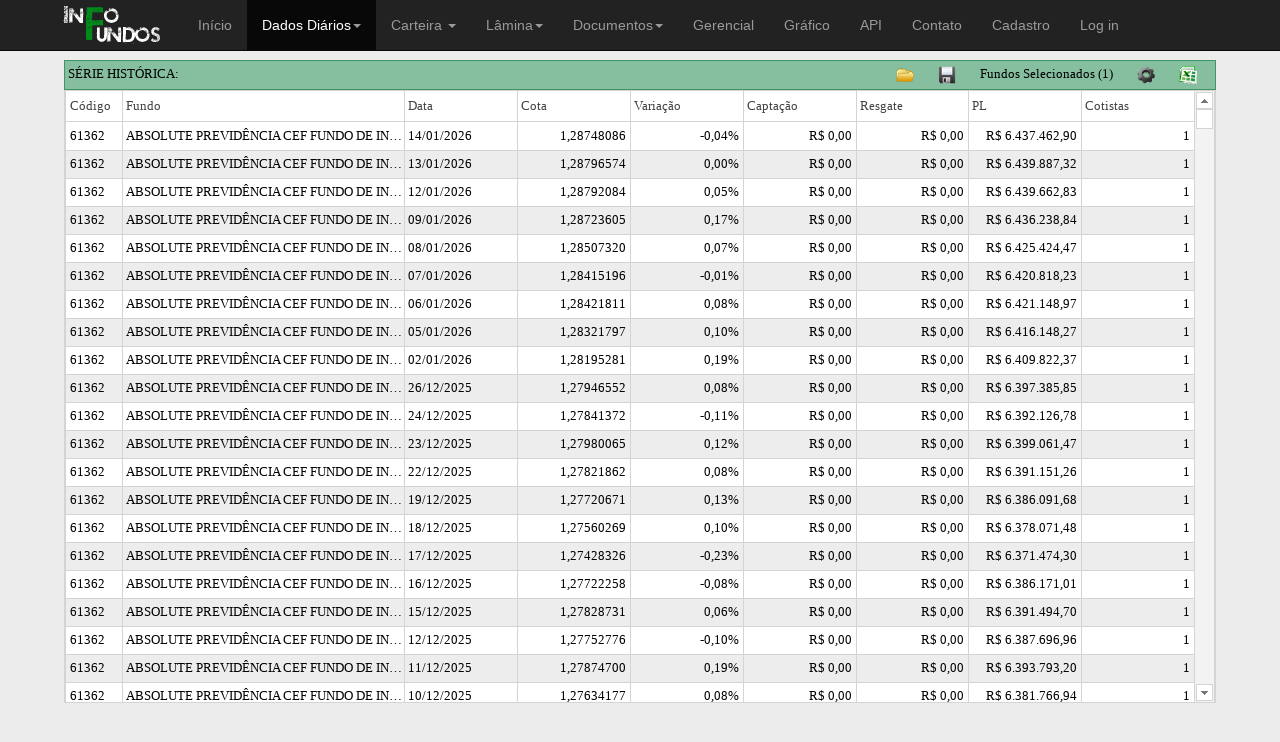

--- FILE ---
content_type: text/html;charset=UTF-8
request_url: https://infofundos.com/cotas/fundo/61362
body_size: 5423
content:




<!DOCTYPE html PUBLIC "-//W3C//DTD HTML 4.01 Transitional//EN" "http://www.w3.org/TR/html4/loose.dtd">
<html lang = "pt">

    <head>

        <title >Série histórica de cotas do fundo ABSOLUTE PREVIDÊNCIA CEF FUNDO DE INVESTIMENTO EM COTAS DE FUNDOS DE INVEST FINANCEIRO MULTIMERCADO - 52.149.179/0001-47</title>
        <meta name="description" content="Tenha acesso a cotação do fundo ABSOLUTE PREVIDÊNCIA CEF FUNDO DE INVESTIMENTO EM COTAS DE FUNDOS DE INVEST FINANCEIRO MULTIMERCADO - 52.149.179/0001-47. Cotação, captação, resgate, patrimônio líquido, número de cotistas e variação. Todos os dados são constantemente atualizados ao longo do dia.">
        <link rel="shortcut icon" href="/static/images/favicon.ico">

        <link rel="stylesheet" href="/css/dist-3.0.0/css/bootstrap.css?v=1.295" type="text/css" />

        <link rel="stylesheet" href="/static/jqwidgets-4.1.1/styles/jqx.base.css" type="text/css" />
        <link rel="stylesheet" href="/static/jqwidgets-4.1.1/styles/jqx.office.css" type="text/css" />
        <link rel="stylesheet" href="/css/basico.css?v=1.295" type="text/css" />

        <meta name="viewport" content="initial-scale = 1.0,maximum-scale = 1.0" />

        <script>
            (function(i,s,o,g,r,a,m){i['GoogleAnalyticsObject']=r;i[r]=i[r]||function(){
                (i[r].q=i[r].q||[]).push(arguments)},i[r].l=1*new Date();a=s.createElement(o),
                    m=s.getElementsByTagName(o)[0];a.async=1;a.src=g;m.parentNode.insertBefore(a,m)
            })(window,document,'script','//www.google-analytics.com/analytics.js','ga');

            ga('create', 'UA-58218628-1', 'auto');
            ga('send', 'pageview');

        </script>

        <style type="text/css">
            .jqx-radiobutton
            {
                overflow: visible;
            }
        </style>
    </head>

    <body class='default' >

    

<div class="navbar navbar-inverse navbar-fixed-top">
    <div class="container">
        <div class="navbar-header">
            <button type="button" class="navbar-toggle" data-toggle="collapse" data-target=".navbar-collapse">
                <span class="icon-bar"></span>
                <span class="icon-bar"></span>
                <span class="icon-bar"></span>
            </button>
            <a class="navbar-brand" style="padding-top: 0px; padding-bottom: 0px;" href="/"><img src="/static/images/logo_infofundos2.png" alt="InfoFundos.com"></a>
        </div>

        <div class="collapse navbar-collapse">
            <ul class="nav navbar-nav">
                <li id="menuHome" ><a href="/">Início</a></li>
                <li id="menuDados" class="dropdown">
                    <a href="#" class="dropdown-toggle" data-toggle="dropdown" role="button" aria-expanded="false">Dados Diários<span class="caret"></span></a>
                    <ul class="dropdown-menu" role="menu">
                        <li id="menuCotas"><a href="/cotas">Fundos</a></li>
                        
                        <li id="menuDadoDiarioIndice"><a href="/dados-diarios-indices">Índices </a></li>
                    </ul>
                </li>
                <li id="menuCarteira" class="dropdown">
                    <a href="#" class="dropdown-toggle" data-toggle="dropdown" role="button" aria-expanded="false">Carteira <span class="caret"></span></a>
                    <ul class="dropdown-menu" role="menu">
                        <li id="menuCarteiraPadrao"><a href="/carteira">Fundos</a></li>
                        
                        <li id="menuCarteiraFIC"><a href="/carteira/FIC">Fundos Consolidados</a></li>
                        <li id="menuCarteiraCompradores"><a href="/compradores">Compradores</a></li>
                    </ul>
                </li>
                <li id="menuLamina" class="dropdown">
                    <a href="#" class="dropdown-toggle" data-toggle="dropdown" role="button" aria-expanded="false">Lâmina<span class="caret"></span></a>
                    <ul class="dropdown-menu" role="menu">
                        <li id="menuLaminaDetalhada"><a href="/lamina">Detalhada</a></li>
                        <li id="menuLaminaComparativa"><a href="/lamina/comparativa">Comparativa</a></li>
                    </ul>
                </li>

                <li id="menuDocumento" class="dropdown">
                    <a href="#" class="dropdown-toggle" data-toggle="dropdown" role="button" aria-expanded="false">Documentos<span class="caret"></span></a>
                    <ul class="dropdown-menu" role="menu">
                        <li id="menuDocumentoPadrao"><a href="/documento">Fundos</a></li>
                        <li id="menuDocumentoMaisRecente"><a href="/documento/mais-recentes">Mais Recentes</a></li>
                    </ul>
                </li>
                <li id="menuRelatorio"><a href="/relatorio">Gerencial</a></li>
                <li id="menuGrafico"><a href="/grafico">Gráfico</a></li>
                <li id="menuAPI"><a href="/rest-api">API</a></li>
                <li id="menuContato"><a href="/cadastro/contato">Contato</a></li>
                
                    
                    
                        <li id="menuCadastro"><a href="/cadastro">Cadastro</a></li>
                        <li id="menuLogin"><a href="/login">Log in</a></li>
                    
                


            </ul>


        </div><!--/.nav-collapse -->
    </div>
</div>

<script type="text/javascript">
    var isDesktop = window.matchMedia( "(min-width: 600px)" ).matches;
</script>


    
    
        <!--Start of Tawk.to Script-->
        <script type="text/javascript">
            try{
                var Tawk_API=Tawk_API||{};
                
                
                
                
                
                Tawk_LoadStart=new Date();
                (function(){
                    var s1=document.createElement("script"),s0=document.getElementsByTagName("script")[0];
                    s1.async=true;
                    s1.src='https://embed.tawk.to/5db75fc2e4c2fa4b6bd8d803/default';
                    s1.charset='UTF-8';
                    s1.setAttribute('crossorigin','*');
                    s0.parentNode.insertBefore(s1,s0);
                })();
            }catch(e){}
        </script>
        <!--End of Tawk.to Script-->
    




<div style="width: 90%; height: 100%; border: solid 0px red;margin: 0 auto;" >
    <div id='jqxExpanderCota' style="width: 100%; height: 100%; border: solid 0px blue;">
        <div style="width: 100%;">
            <span id="carteiraHeader">SÉRIE HISTÓRICA: </span>
            <div id="exportar-cotas" class="primeiro imagem-icone " >
                <a href="/cotas/exportar" ><img src="/static/excel.png" alt="Exportar tabela para Excel" style="height: 18px;padding-top: 5px;" /></a>
            </div>
            <div class="imagem-icone" onclick="config(true, $('#cotasNumFundosSelecionados').text())">
                <img src="/static/config4.png"   alt="Configurar o Resultado"  style="height: 18px;padding-top: 5px;" />
            </div>
            <div class="imagem-icone" onclick="configSelecao()" >
                <div style="padding-top: 5px;">
                    <span  >Fundos Selecionados (<span id="cotasNumFundosSelecionados">0</span>)</span>
                </div>
            </div>
            <div id="salvar-arquivo-cotas" class="imagem-icone" >
                <div style="cursor: pointer;"  onclick="abrirAdicionarArquivo()">
                    <img src="/static/save2.png" alt="Salvar Arquivo" style="height: 18px;padding-top: 5px;" />
                </div>
            </div>
            <div id="abrir-arquivo-cotas" class="imagem-icone" >
                <div style="cursor: pointer;"  onclick="configSelecaoArquivos()">
                    <img src="/static/abrir3.png" alt="Abrir Arquivo" style="height: 18px;padding-top: 5px;" />
                </div>
            </div>
        </div>
        <div   >
            <div id="jqxgrid"></div>

        </div>
    </div>
</div>








<div id="windowSelecao" >
    <div id="windowSelecaoHeader" style="background-color: #86bfa0; color: #000000;">
                    <span>
                        SELECIONE UM FUNDO:

                    </span>
        <span id="spanFundos">
            FUNDOS DISPONÍVEIS (<span id="numFundosDisponiveis">0</span>) | FUNDOS SELECIONADOS (<span id="numFundosSelecionados">0</span>)
        </span>
    </div>
    <div  id="windowSelecaoContent" style="width: 100%; height: 100%; border: solid 0px blue; padding-bottom: 80px;"  >
        <div style="width: 100%; height: 100%; border: solid 0px blue;"  >
            <div style="height: 15px; padding-bottom: 15px;">
                <input type="button" style="float: left;" id="marcarTodosFundo" value="Marcar Todos" />
                <input type="button" style="float: left; margin-left: 10px;" id="desmarcarTodosFundo" value="Desmarcar Todos" />
                <input type="button" style="float: right;" id="importarFundos" value="Importar Fundos" />
            </div>
            <div id="jqxgridSelecao"></div>
            <div style="text-align: right;" >
                <br/>
                <input type="button" id="selecaoConfirmar" value="Confirmar" class="separacao-botoes"/>
                <input type="button" id="selecaoCancelar" value="Cancelar" />
            </div>
        </div>
    </div>
</div>




<div id="windowImportarFundos">
    <div id="windowHeaderImportarFundos" style="background-color: #86bfa0; color: #000000;">
                    <span>
                        IMPORTAR FUNDOS:
                    </span>
    </div>
    <div  id="windowContentImportarFundos" style="width: 100%; height: 100%; border: solid 0px blue; padding: 20px 20px 110px 20px;">
        <div style="width: 100%; height: 100%; border: solid 0px blue;"  >
            <div style=""><b>1.</b> Copie do Excel uma coluna com os CNPJs (sem cabeçalho)</div>
            <div style="padding-top: 20px;"><b>2.</b> Cole os CNPJs no campo abaixo:</div>
            <textarea id="jqxTextAreaImportarFundos"></textarea>
            

            
            
            <div style="text-align: right;" >
                <br/>
                <input type="button" id="importarFundosOk" value="Importar" class="separacao-botoes"/>
                <input type="button" id="importarFundosCancel" value="Cancelar" />

            </div>
        </div>
    </div>
</div>

<div id="jqxLoader" style="z-index: 99999">
</div>

<script type="text/javascript">
    var existeFundoSelecionado = true;
    var numeroFundosSelecionados = 1;
</script>

    


<div id="windowMenssagemSimNao">
    <div id="windowHeaderMenssagemSimNao" style="background-color: #86bfa0; color: #000000;">
                    <span id="spanMenssagemSimNaoHeader">
                    </span>
    </div>
    <div  id="windowContentMenssagemSimNao" class="borda-vinte-pixel" >
        <div id="divContentMenssagemSimNao"></div>
        <div style="width:100%; text-align: right;border: solid 0px blue; position: absolute;right: 20px;bottom: 20px;float: right;">
            <br/>
            <br/>
            <input type="button" id="menssagemSimNaoOk" value="Sim" class="separacao-botoes"/>
            <input type="button" id="menssagemSimNaoCancel" value="Nao" />

        </div>
    </div>
</div>

    


<div id="windowSelecaoArquivos" >
    <div id="windowSelecaoArquivoslioHeader" style="background-color: #86bfa0; color: #000000;">
                    <span>
                        SELECIONE UM ARQUIVO DE ATIVOS:

                    </span>
        <span id="spanArquivos">
            ARQUIVOS DISPONÍVEIS (<span id="numArquivosDisponiveis">0</span>)
        </span>
    </div>
    <div  id="windowSelecaoArquivosContent" style="width: 100%; height: 100%; border: solid 0px blue; padding-bottom: 35px;"  >
        <div style="width: 100%; height: 100%; border: solid 0px blue;"  >
            <div id="jqxgridSelecaoArquivos"></div>
            <div style="text-align: right;" >
                <br/>
                <input type="button" id="selecaoConfirmarArquivos" value="Confirmar" class="separacao-botoes"/>
                <input type="button" id="selecaoCancelarArquivos" value="Cancelar" />
            </div>
        </div>
    </div>
</div>


<div id="windowArquivo">
    <div id="windowHeaderArquivo" style="background-color: #86bfa0; color: #000000;">
                    <span>
                        SALVAR ATIVOS SELECIONADOS:
                    </span>
    </div>
    <div  id="windowContentArquivo" class="borda-vinte-pixel" >
            <div style="">Composição: </div>
            <div id="jqxgridArquivo"></div>
        <div style="padding-top: 30px;">Defina um nome: </div>
        <input type="text" style="padding-left: 5px;" id="arquivoNovoNome"/>

        <div style="width:100%; text-align: right;border: solid 0px blue; position: absolute;right: 20px;bottom: 20px;float: right;">
            <br/>
            <br/>
            <input type="button" id="arquivoOk" value="Salvar" class="separacao-botoes"/>
            <input type="button" id="arquivoCancel" value="Cancelar" />

        </div>
    </div>
</div>

    


<div id="windowConfiguracaoPeriodo">
    <div id="windowHeaderConfiguracaoPeriodo" style="background-color: #86bfa0; color: #000000;">
                    <span>
                        PERÍODO
                    </span>
    </div>
    <div  id="windowContentConfiguracaoPeriodo" class="borda-quarenta-pixel" >
        
            <div id='jqxradiobutton0' name="radioPeriodo" style="padding-bottom: 10px;">Útilma Divulgação</div>
        
            <div id='jqxradiobutton1' name="radioPeriodo" style="padding-bottom: 10px;">No ano</div>
        
            <div id='jqxradiobutton2' name="radioPeriodo" style="padding-bottom: 10px;">No mês</div>
        
            <div id='jqxradiobutton3' name="radioPeriodo" style="padding-bottom: 10px;">Na semana</div>
        
            <div id='jqxradiobutton4' name="radioPeriodo" style="padding-bottom: 10px;">Desde o início</div>
        
            <div id='jqxradiobutton5' name="radioPeriodo" style="padding-bottom: 10px;">Nos últimos 12 meses</div>
        
            <div id='jqxradiobutton6' name="radioPeriodo" style="padding-bottom: 10px;">Intervalo específico</div>
        
        <div style="padding-left: 40px;">
            Data Inicial:  <div id="dataInicialIntervalo"> </div><br/>
            Data Final: <div id="dataFinalIntervalo"> </div>  <br/>
        </div>
        <div style="width:100%; text-align: right;border: solid 0px blue; position: absolute;right: 20px;bottom: 20px;float: right;">
            <br/>
            <br/>
            <input type="button" id="configuracaoPeriodoOk" value="OK" class="separacao-botoes"/>
            <input type="button" id="configuracaoPeriodoCancel" value="Cancel" />
        </div>
    </div>
</div>

    

<div id="rodape_1">
    <div id="rodape_2">

        <p style="color: #999999;">
            O sistema InfoFundos disponibiliza informações da indústria doméstica de fundos de investimento, as quais são capturadas de fontes públicas com credibilidade reconhecida.

            A responsabilidade pela veracidade e correção dos dados apresentados no sistema não é assumida pelo InfoFundos ou por qualquer empresa e/ou pessoa vinculada a mesma.

            O InfoFundos expressamente não se responsabiliza ou pode ser responsabilizado pelas informações apresentadas nos seus sistemas, bem como não podem ser responsabilizados em hipótese alguma seus sócios, administradores, representantes legais e funcionários, incluindo, mas não se restringindo, a quaisquer perdas ou prejuízos de qualquer natureza em decorrência do uso destas informações que o usuário dos seus sistemas venha a incorrer.

            Não realizamos qualquer tipo de colocação, subscrição, oferta, distribuição, recomendação, indicação ou solicitação de investimento, resgate, compra ou venda de cotas de qualquer fundo de investimento ou de qualquer outro ativo ou de outro instrumento financeiro.

            Fundos de investimento não contam com garantia do administrador do fundo, do gestor da carteira, de qualquer mecanismo de seguro ou, ainda, do Fundo Garantidor de Créditos – FGC.

            Rentabilidade histórica não representa garantia de rentabilidade futura. Fundos de Investimento que utilizam estratégias com derivativos como parte integrante de sua política de investimento podem apresentar significativas perdas patrimoniais para seus quotistas, podendo inclusive acarretar perdas superiores ao capital aplicado e a consequente obrigação do quotista de aportar recursos adicionais para cobrir o prejuízo do fundo.

            É recomendada a leitura cuidadosa do prospecto e regulamento do fundo de investimento pelo investidor ao aplicar seus recursos.

            Para avaliação da performance dos fundos de investimento, é recomendável a análise de um período mínimo de 12 meses.
            <br /><br />
            © 2015 infoFundos.com - Todos os direitos são reservados.
            <br /><br />
        </p>

    </div>
</div>


    <script type="text/javascript" src="/js/scripts/gettheme.js?v=1.295"  ></script>

    <script type="text/javascript" src="/static/scripts/jquery-1.10.2.min.js"></script>
    <script type="text/javascript" src="/static/dist-3.0.0/js/bootstrap.min.js"></script>
    <script type="text/javascript" src="/static/jqwidgets-4.1.1/jqxcore.js"></script>
    <script type="text/javascript" src="/static/jqwidgets-4.1.1/jqxbuttons.js"></script>
    <script type="text/javascript" src="/static/jqwidgets-4.1.1/jqxpanel.js"></script>
    <script type="text/javascript" src="/static/jqwidgets-4.1.1/jqxlistbox.js"></script>
    <script type="text/javascript" src="/static/jqwidgets-4.1.1/jqxexpander.js"></script>
    <script type="text/javascript" src="/static/jqwidgets-4.1.1/jqxscrollbar.js"></script>
    <script type="text/javascript" src="/static/jqwidgets-4.1.1/jqxtabs.js"></script>
    <script type="text/javascript" src="/static/jqwidgets-4.1.1/jqxgrid.js"></script>
    <script type="text/javascript" src="/static/jqwidgets-4.1.1/jqxgrid.selection.js"></script>
    <script type="text/javascript" src="/static/jqwidgets-4.1.1/jqxgrid.columnsresize.js"></script>
    <script type="text/javascript" src="/static/jqwidgets-4.1.1/jqxmenu.js"></script>
    <script type="text/javascript" src="/static/jqwidgets-4.1.1/jqxcheckbox.js"></script>
    <script type="text/javascript" src="/static/jqwidgets-4.1.1/jqxdata.js"></script>
    <script type="text/javascript" src="/static/jqwidgets-4.1.1/jqxdata.export.js"></script>
    <script type="text/javascript" src="/static/jqwidgets-4.1.1/jqxgrid.export.js"></script>
    <script type="text/javascript" src="/static/jqwidgets-4.1.1/jqxgrid.sort.js"></script>
    <script type="text/javascript" src="/static/jqwidgets-4.1.1/jqxgrid.filter.js"></script>
    <script type="text/javascript" src="/static/jqwidgets-4.1.1/jqxgrid.grouping.js"></script>

    <script type="text/javascript" src="/static/jqwidgets-4.1.1/jqxwindow.js"></script>
    <script type="text/javascript" src="/static/jqwidgets-4.1.1/jqxpanel.js"></script>
    <script type="text/javascript" src="/static/jqwidgets-4.1.1/jqxdatetimeinput.js"></script>
    <script type="text/javascript" src="/static/jqwidgets-4.1.1/jqxcalendar.js"></script>
    <script type="text/javascript" src="/static/jqwidgets-4.1.1/globalization/globalize.js"></script>
    <script type="text/javascript" src="/static/jqwidgets-4.1.1/globalization/globalize.culture.de-DE.js"></script>
    <script type="text/javascript" src="/static/jqwidgets-4.1.1/jqxdropdownlist.js"></script>
    <script type="text/javascript" src="/static/jqwidgets-4.1.1/jqxinput.js"></script>
    <script type="text/javascript" src="/static/jqwidgets-4.1.1/jqxcombobox.js"></script>
    <script type="text/javascript" src="/static/jqwidgets-4.1.1/jqxgrid.edit.js"></script>
    <script type="text/javascript" src="/static/jqwidgets-4.1.1/jqxgrid.storage.js"></script>
    <script type="text/javascript" src="/static/jqwidgets-4.1.1/jqxradiobutton.js"></script>
    <script type="text/javascript" src="/static/jqwidgets-4.1.1/jqxtextarea.js"></script>
    <script type="text/javascript" src="/static/jqwidgets-4.1.1/jqxloader.js"></script>
    

<div id="jqxNotificationAlert">

    <div id="jqxNotificationAlertMensagem">
    </div>
</div>
<div id="alertContainer" style="width: 350px; height: 400px; margin-top: 15px;
        /*border: 1px dashed #AAAAAA;*/
        overflow: auto;
        position: fixed;
        pointer-events: none;
  /*width: 300px;*/
  /*height: 200px;*/
  z-index: 99999;
  top: 50%;
  left: 50%;
  margin: -200px 0 0 -175px;
  /*background: red;*/
  " ></div>

<script type="text/javascript" src="/static/jqwidgets-4.1.1/jqxnotification.js"></script>

<script type="text/javascript">
    $(document).ready(function () {
        var theme = 'office';
        $("#jqxNotificationAlert").jqxNotification({ width: "auto", position: "bottom-left",opacity: 1,
            autoOpen: false, closeOnClick: true, autoClose: true, template: "error", blink: false, theme: theme, appendContainer: "#alertContainer"
        });
    });

    function alertaErro(mensagem) {
        $('#jqxNotificationAlert').jqxNotification({ template: 'error',autoClose: true });
        $("#jqxNotificationAlertMensagem").html(mensagem);
        $("#jqxNotificationAlert").jqxNotification("open");
    }

    function alertaErroSemClose(mensagem) {
        $('#jqxNotificationAlert').jqxNotification({ template: 'error',autoClose: false });
        $("#jqxNotificationAlertMensagem").html(mensagem);
        $("#jqxNotificationAlert").jqxNotification("open");
    }

    function alertaSucesso(mensagem) {
        $('#jqxNotificationAlert').jqxNotification({ template: 'success',autoClose: true });
        $("#jqxNotificationAlertMensagem").html(mensagem);
        $("#jqxNotificationAlert").jqxNotification("open");
    }

    function alertaWarning(mensagem) {
        $('#jqxNotificationAlert').jqxNotification({ template: 'warning',autoClose: false });
        $("#jqxNotificationAlertMensagem").html(mensagem);
        $("#jqxNotificationAlert").jqxNotification("open");
    }
</script>

    <script type="text/javascript" src="/js/js/componente-selecao-2.js?v=1.295"  ></script>

    <script type="text/javascript" src="/js/js/componente-mensagem-sim-nao.js?v=1.295"  ></script>

    <script type="text/javascript" src="/js/js/componente-grupo-ativo.js?v=1.295"  ></script>

    <script type="text/javascript" src="/js/js/componente-configuracao-periodo.js?v=1.295"  ></script>

    <script type="text/javascript" src="/js/js/cotas.js?v=1.295"  ></script>


    </body>

</html>

--- FILE ---
content_type: application/javascript
request_url: https://infofundos.com/static/jqwidgets-4.1.1/jqxgrid.grouping.js
body_size: 7781
content:
/*
jQWidgets v4.1.1 (2016-Mar)
Copyright (c) 2011-2016 jQWidgets.
License: http://jqwidgets.com/license/
*/

(function(a){a.jqx.dataview.grouping=function(){this.loadgrouprecords=function(B,E,p,C,F,e,O,D,v){var J=B;var h=this;var N=new Array();for(var l=0;l<h.groups.length;l++){N[l]=h.generatekey()}var H=new Array();var b=0;var N=N;var y=new Array();var M=E;var d=E;var z=h.groups.length;this.loadedrecords=new Array();this.bounditems=new Array();this.loadedrecords=new Array();this.loadedrootgroups=new Array();this.loadedgroups=new Array();this.loadedgroupsByKey=new Array();this.sortedgroups=new Array();var L=this.sortdata!=null;var P=L?this.sortdata:this.records;if(this.pageable){var s=new Array();var A=0;if(!P[E]){a.each(P,function(i,q){s[E+i++]=this});P=s}}if(this.virtualmode){var s=new Array();var A=0;for(var M=0;M<p-E;M++){if(P[M]){s[E+A++]=P[M]}else{if(P[E+A]){s[E+A]=P[E+A];A++}}}M=0;P=s}for(var c=E;c<p;c++){var w={};if(!L){w=a.extend({},P[c])}else{w=a.extend({},P[c].value)}id=w[h.uniqueId];if(F>=D||id!=O[F][h.uniqueId]||(e&&e[id])){v[v.length]=F}var I=new Array();var u=0;for(var l=0;l<z;l++){var r=h.groups[l];var G=w[r];if(G==null){G=""}I[u++]={value:G,hash:N[l]}}if(I.length!=z){break}var j=null;var k="";var f=-1;for(var K=0;K<I.length;K++){f++;var n=I[K].value;var t=I[K].hash;k=k+"_"+t+"_"+n;if(y[k]!=undefined&&y[k]!=null){j=y[k];continue}if(j==null){j={group:n,subItems:new Array(),subGroups:new Array(),level:0};H[b++]=j;j.uniqueid=h.generatekey();h.loadedgroupsByKey[n]=j}else{var m={group:n,subItems:new Array(),subGroups:new Array(),parentItem:j,level:j.level+1};h.loadedgroupsByKey[j.uniqueid+"_"+n]=m;m.uniqueid=h.generatekey();j.subGroups[j.subGroups.length++]=m;j=m}y[k]=j}if(j!=null){if(undefined==w.uid){w.uid=this.getid(this.source.id,w,M)}if(!L){w.boundindex=M;this.recordsbyid["id"+w.uid]=P[c]}else{w.boundindex=P[c].index;this.recordsbyid["id"+w.uid]=P[c].value}this.bounditems[w.boundindex]=w;this.sortedgroups[M]=w;w.uniqueid=h.generatekey();w.parentItem=j;w.level=j.level+1;j.subItems[j.subItems.length++]=w}else{if(undefined==w.uid){w.uid=this.getid(this.source.id,w,M)}if(!L){w.boundindex=M;this.recordsbyid["id"+w.uid]=P[c]}else{w.boundindex=P[c].index;this.recordsbyid["id"+w.uid]=P[c].value}this.sortedgroups[M]=w;this.bounditems[w.boundindex]=w;w.uniqueid=h.generatekey()}F++;M++;d++}var g=function(q,Q,R){for(var i=0;i<Q.subItems.length;i++){Q.subItems[i].visibleindex=B+R;q.rows[R]=Q.subItems[i];q.loadedrecords[R]=Q.subItems[i];R++}return R};var o=function(i,R,S){var q=function(V){if(i.aggregates==true){var T=V;var U={};if(T!=null){U.level=T.level;U.visibleindex=B+S;U.uniqueid=i.generatekey();i.rows[S]=U;i.loadedrecords[S++]=U;U.totalsrow=true;if(V.subItems.length>0){T=V.subItems[V.subItems.length-1];U.parentItem=T.parentItem;if(U.parentItem.subItems){U.parentItem.subItems[U.parentItem.subItems.length]=U}}else{if(V.subGroups.length>0){T=V.subGroups[V.subGroups.length-1];U.level=T.level;U.parentItem=V;V.subGroups[V.subGroups.length]=U}}}}};for(subGroup in R.subGroups){var Q=R.subGroups[subGroup];if(Q.subGroups){i.loadedgroups[i.loadedgroups.length]=Q;Q.visibleindex=B+S;i.rows[S]=Q;i.loadedrecords[S]=Q;S++;if(Q.subGroups.length>0){S=o(i,Q,S)}else{if(Q.subItems.length>0){S=g(i,Q,S)}}q(Q)}}if(R.subItems.length>0){S=g(i,R,S)}q(R);return S};var x=H.length;this.loadedgroups=new Array();this.rows=new Array();var J=0;for(var M=0;M<x;M++){var r=H[M];this.loadedrootgroups[M]=r;this.loadedgroups[this.loadedgroups.length]=r;r.visibleindex=B+J;this.rows[J]=r;this.loadedrecords[J]=r;J++;J=o(this,r,J)}return J};this._updategroupsinpage=function(C,r,K,d,u,j,f){var p=new Array();var w=[];if(this.groupable&&this.groups.length>0){var B=0;var h=new Array();var g=new Array();for(var m=0;m<C.groups.length;m++){g[m]=C.generatekey()}var F=0;var o=new Array();var k=0;if(f>this.totalrecords){f=this.totalrecords}for(var v=j;v<f;v++){var H=a.extend({},C.sortedgroups[v]);id=H[C.uniqueId];if(!C.pagesize||(K>=C.pagesize*C.pagenum&&K<C.pagesize*(C.pagenum+1))){if(d>=u||id!=p[d][C.uniqueId]||(updated&&updated[id])){w[w.length]=d}var e=new Array();var y=0;for(var m=0;m<C.groups.length;m++){var n=C.groups[m];var D=H[n];if(null==D){D=""}e[y++]={value:D,hash:g[m]}}if(e.length!=C.groups.length){break}var z=null;var s="";var c=-1;for(var A=0;A<e.length;A++){c++;var G=e[A].value;var l=e[A].hash;s=s+"_"+l+"_"+G;if(h[s]!=undefined&&h[s]!=null){z=h[s];continue}if(z==null){z={group:G,subItems:new Array(),subGroups:new Array(),level:0};o[k++]=z;var E=C.loadedgroupsByKey[G];if(E!=undefined){z.visibleindex=E.visibleindex;z.uniqueid=E.uniqueid}}else{var t={group:G,subItems:new Array(),subGroups:new Array(),parentItem:z,level:z.level+1};var E=C.loadedgroupsByKey[z.uniqueid+"_"+G];t.visibleindex=E.visibleindex;t.uniqueid=E.uniqueid;z.subGroups[z.subGroups.length++]=t;z=t}h[s]=z}if(z!=null){H.parentItem=z;H.level=z.level+1;z.subItems[z.subItems.length++]=H}d++}F++;K++}var x=function(L,M,q){for(var i=0;i<M.subItems.length;i++){p[q]=a.extend({},M.subItems[i]);q++}return q};var I=function(M){var q=false;for(subGroup in M.subGroups){var L=M.subGroups[subGroup];if(L.subGroups){if(L.subGroups.length>0){var i=I(L);if(i){q=true;return true}}if(L.subItems.length>0){q=true;return true}}}if(M.subItems.length>0){q=true;return true}return q};var b=function(q,M,i){for(subGroup in M.subGroups){var L=M.subGroups[subGroup];if(L.subGroups){if(I(L)){p[i]=L;i++;if(L.subGroups.length>0){i=b(q,L,i)}else{if(L.subItems.length>0){i=x(q,L,i)}}}}}if(M.subItems.length>0){i=x(q,M,i)}return i};var J=0;for(var F=0;F<o.length;F++){var n=o[F];if(I(n)){p[B]=n;B++;B=b(this,n,B)}}}return p}};a.extend(a.jqx._jqxGrid.prototype,{_initgroupsheader:function(){this.groupsheader.css("visibility","hidden");if(this._groupsheader()){this.groupsheader.css("visibility","inherit");var e=this;var c=this.gridlocalization.groupsheaderstring;this.groupsheaderdiv=this.groupsheaderdiv||a('<div style="width: 100%; position: relative;"></div>');this.groupsheaderdiv.height(this.groupsheaderheight);this.groupsheaderdiv.css("top",0);this.groupsheader.append(this.groupsheaderdiv);this.groupheadersbounds=new Array();var d=this.groups.length;this.groupsheaderdiv.children().remove();this.groupsheaderdiv[0].innerHTML="";var b=new Array();if(d>0){a.each(this.groups,function(i){var n=this;var m=e._getColumnText(this);var l=m.label;var k=e._rendergroupcolumn(l,n);k.addClass(e.toThemeProperty("jqx-grid-group-column"));e.groupsheaderdiv.append(k);if(e.closeablegroups){var j=a(k.find(".jqx-icon-close"));if(e.isTouchDevice()&&e.touchmode!==true){e.addHandler(j,"touchstart",function(){e.removegroupat(i);return false})}else{e.addHandler(j,"click",function(){e.removegroupat(i);return false})}}if(e.sortable){e.addHandler(k,"click",function(){var o=e.getcolumn(n);if(o!=null){e._togglesort(o)}return false})}b[b.length]=k;e._handlegroupstocolumnsdragdrop(this,k);if(i<d-1){var g=k.height();var h=a('<div style="float: left; position: relative;"></div>');if(e.rtl){h.css("float","right")}h.width(e.groupindentwidth/3);h.height(1);h.css("top",g/2);h.addClass(e.toThemeProperty("jqx-grid-group-column-line"));e.groupsheaderdiv.append(h)}})}else{var f=a('<div style="position: relative;">'+c+"</div>");this.groupsheaderdiv.append(f);if(this.rtl){f.addClass(this.toThemeProperty("jqx-rtl"))}}this._groupheaders=b;this._updategroupheadersbounds()}},_updategroupheadersbounds:function(){var c=this;var b=this.groupsheaderdiv.children().outerHeight();var d=(this.groupsheader.height()-b)/2;this.groupsheaderdiv.css("top",d);if(!this.rtl){this.groupsheaderdiv.css("left",d);this.groupsheaderdiv.css("right","")}else{this.groupsheaderdiv.css("left","");this.groupsheaderdiv.css("right",d)}if(this.rtl){this._groupheaders.reverse()}a.each(this._groupheaders,function(f){var e=this.coord();c.groupheadersbounds[f]={left:e.left,top:e.top,width:this.outerWidth(),height:this.outerHeight(),index:f}})},addgroup:function(c){if(c){var b=this;if(b.groups!==b.dataview.groups){b.dataview.groups=b.groups}b.groups[b.groups.length]=c;b.refreshgroups();this._raiseEvent(12,{type:"Add",index:b.groups[b.groups.length],groups:b.groups})}},insertgroup:function(d,c){if(d!=undefined&&d!=null&&d>=0&&d<=this.groups.length){if(c){var b=this;if(b.groups!==b.dataview.groups){b.dataview.groups=b.groups}b.groups.splice(d,0,c.toString());b.refreshgroups();this._raiseEvent(12,{type:"Insert",index:d,groups:b.groups})}}},refreshgroups:function(){this._refreshdataview();this._render(true,true,true,false);this._postrender("group")},_insertaftergroup:function(d,c){var b=this._getGroupIndexByDataField(d);this.insertgroup(b+1,c)},_insertbeforegroup:function(d,c){var b=this._getGroupIndexByDataField(d);this.insertgroup(b,c)},removegroupat:function(c){if(c>=0&&c!=null&&c!=undefined){var b=this;if(b.groups!==b.dataview.groups){b.dataview.groups=b.groups}b.groups.splice(c,1);b.refreshgroups();if(b.virtualmode){b.updatebounddata()}this._raiseEvent(12,{type:"Remove",index:c,groups:b.groups});return true}return false},cleargroups:function(){var b=this;b.groups=[];b.dataview.groups=b.groups;b.refreshgroups();this._raiseEvent(12,{type:"Clear",index:-1,groups:b.groups});return true},removegroup:function(c){if(c==null){return false}var b=this.groups.indexOf(c.toString());return this.removegroupat(b)},getrootgroupscount:function(){var b=this.dataview.loadedrootgroups.length;return b},collapsegroup:function(c){if(c>=0&&c.toString().indexOf(".")===-1){return this._setrootgroupstate(c,false)}var b=c.toString().split(".");var f=null;if(!this.groupsVisibility){this.groupsVisibility=new Array()}for(var d=0;d<b.length;d++){var c=parseInt(b[d]);if(d==0){var f=this.dataview.loadedrootgroups[c];this.groupsVisibility[f.group]=null}else{var e=f.subGroups[c];if(e){f=e;if(d==b.length-1){this._setgroupstate(f,false,true);this.groupsVisibility[f.group]=null}}}}},expandgroup:function(c){if(c>=0&&c.toString().indexOf(".")===-1){return this._setrootgroupstate(c,true)}var b=c.toString().split(".");var f=null;for(var d=0;d<b.length;d++){var c=parseInt(b[d]);if(d==0){var f=this.dataview.loadedrootgroups[c];this._setrootgroupstate(c,true);if(!this.groupsVisibility){this.groupsVisibility=new Array()}this.groupsVisibility[f.group]=f}else{var e=f.subGroups[c];if(e){f=e;this._setgroupstate(f,true,true);if(!this.groupsVisibility){this.groupsVisibility=new Array()}this.groupsVisibility[f.group]=f}}}},collapseallgroups:function(b){this._setbatchgroupstate(false,b)},expandallgroups:function(b){this._setbatchgroupstate(true,b)},isgroupexpanded:function(c){var d=this.dataview.loadedrootgroups[c];if(d==null){return null}var b=this.expandedgroups[d.uniqueid].expanded;return b},getgroup:function(e){var j=this.dataview.loadedrootgroups[e];if(j==null){return null}var f=this.expandedgroups[j.uniqueid].expanded;var g=j.group;var b=j.level;var c=new Array();this._getsubgroups(c,j);var i=this;var d={group:g,level:b,expanded:f,subgroups:c};if(j.subItems){var h=new Array();a.each(j.subItems,function(){var k=this.boundindex;h[h.length]=i.getrowdata(k)});if(h.length>0){d.subrows=h}}return d},getrootgroups:function(){var d=this.dataview.loadedrootgroups.length;var c=new Array();for(var b=0;b<d;b++){c[b]=this.getgroup(b)}return c},_getsubgroups:function(c,j){var i=this;for(obj in j.subGroups){var g=j.subGroups[obj];var e=i.expandedgroups[g.uniqueid].expanded;var f=g.group;var b=g.level;c[c.length]={group:f,level:b,expanded:e};if(g.subItems){var h=new Array();a.each(g.subItems,function(){var k=this.boundindex;h[h.length]=i.getrowdata(k)});c[c.length-1].subrows=h}if(g.subGroups){var d=new Array();i._getsubgroups(d,g)}}return c},_setbatchgroupstate:function(b,e){var c=this;for(obj in this.dataview.loadedrootgroups){c._setrootgroupstate(obj,b,false,true)}if(e==false){c._requiresupdate=true;c._renderrows(c.virtualsizeinfo);return true}var d=this.vScrollBar[0].style.visibility;this.rendergridcontent(true,false);if(d!=this.vScrollBar[0].style.visibility||this._hiddencolumns){this._updatecolumnwidths();this._updatecellwidths();this._renderrows(this.virtualsizeinfo)}return true},_setrootgroupstate:function(d,b,f,c){if(d==undefined||d==null||d<0){return false}if(!this.groupable||this.groups.length==0){return false}var j=f!=undefined?f:true;if(d>=0&&d<this.dataview.loadedrootgroups.length){var h=this.dataview.loadedrootgroups[d];if(this.pageable){var g=new Array();for(var e=0;e<this.dataview.rows.length;e++){if(this.dataview.rows[e].group!=null&&this.dataview.rows[e].level===0){g.push(this.dataview.rows[e])}}h=g[d];if(!h){return}}return this._setgroupstate(h,b,j,c)}return false},_togglegroupstate:function(e,f){if(e==null||e==undefined){return false}var c=this.vScrollInstance.value;var d=this.expandedgroups[e.uniqueid];if(d==undefined){d=false}else{d=d.expanded}d=!d;if(!this.groupsVisibility){this.groupsVisibility=new Array()}if(d){this.groupsVisibility[e.group]=e}else{this.groupsVisibility[e.group]=null}var b=this._setgroupstate(e,d,f);this._newmax=null;if(c!==0&&this.vScrollBar.css("visibility")!=="hidden"){if(c<=this.vScrollInstance.max){this.vScrollInstance.setPosition(c)}else{this.vScrollInstance.setPosition(this.vScrollInstance.max)}}return b},_setgroupstate:function(f,b,h,c){if(f==null||f==undefined){return false}var e=false;if(this.editable&&this.editcell){this.endcelledit(this.editcell.row,this.editcell.column,false,false)}var d=this.expandedgroups[f.uniqueid];if(d==undefined){d={expanded:false};e=true}if(d.expanded!=b){e=true}if(e){this.expandedgroups[f.uniqueid]={expanded:b,group:f};this._setsubgroupsvisibility(this,f,!b,c);if(h){var g=this.vScrollBar[0].style.visibility;this.rendergridcontent(true,false);if(g!=this.vScrollBar[0].style.visibility||this._hiddencolumns){this._updatecolumnwidths();this._updatecellwidths();this._renderrows(this.virtualsizeinfo)}}if(undefined==this.suspendgroupevents||this.suspendgroupevents==false){if(b){this._raiseEvent(4,{group:f.group,parentgroup:f.parentItem?f.parentItem.group:null,level:f.level,visibleindex:f.visibleindex})}else{this._raiseEvent(5,{group:f.group,parentgroup:f.parentItem?f.parentItem.group:null,level:f.level,visibleindex:f.visibleindex})}}return true}return false},_setgroupitemsvisibility:function(c,e,d){for(var b=0;b<e.subItems.length;b++){c._setrowvisibility(e.subItems[b].visibleindex,d,false)}},_setsubgroupsvisibility:function(c,g,f,d){if(g.parentItem!=null){if(this.hiddens[g.parentItem.visibleindex]){return}}else{if(g.parentItem==null){if(this.hiddens[g.visibleindex]){return}}}for(subGroup in g.subGroups){var e=g.subGroups[subGroup];if(!f){c._setrowvisibility(e.visibleindex,f,false)}var b=!f;if(!d){if(c.expandedgroups[e.uniqueid]==undefined){b=false}else{b=c.expandedgroups[e.uniqueid].expanded}}else{this.expandedgroups[e.uniqueid]={expanded:b,group:e}}if(e.subGroups){if(e.subGroups.length>0){c._setsubgroupsvisibility(c,e,!b||f,d)}else{if(e.subItems.length>0){c._setgroupitemsvisibility(c,e,!b||f)}}}if(f){c._setrowvisibility(e.visibleindex,f,false)}}if(g.subItems&&g.subItems.length>0){c._setgroupitemsvisibility(c,g,f)}},_handlecolumnsdragdrop:function(){var d=this;var g=-1;var c=false;if(!d.groupable){return}var f="mousemove.grouping"+this.element.id;var e="mousedown.grouping"+this.element.id;var h="mouseup.grouping"+this.element.id;var b=false;if(this.isTouchDevice()&&this.touchmode!==true){b=true;f=a.jqx.mobile.getTouchEventName("touchmove")+".grouping"+this.element.id;e=a.jqx.mobile.getTouchEventName("touchstart")+".grouping"+this.element.id;h=a.jqx.mobile.getTouchEventName("touchend")+".grouping"+this.element.id}this.removeHandler(a(document),f);this.addHandler(a(document),f,function(j){if(!d.showgroupsheader){return true}if(d.dragcolumn!=null){var l=parseInt(j.pageX);var u=parseInt(j.pageY);if(b){var r=d.getTouches(j);var p=r[0];l=parseInt(p.pageX);u=parseInt(p.pageY)}var n=d.host.coord();var v=parseInt(n.left);var w=parseInt(n.top);if(d.dragmousedownoffset==undefined||d.dragmousedownoffset==null){d.dragmousedownoffset={left:0,top:0}}var t=parseInt(l)-parseInt(d.dragmousedownoffset.left);var i=parseInt(u)-parseInt(d.dragmousedownoffset.top);d.dragcolumn.css({left:t+"px",top:i+"px"});c=false;if(l>=v&&l<=v+d.host.width()){if(u>=w&&u<=w+d.host.height()){c=true}}g=-1;if(c){d.dragcolumnicon.removeClass(d.toThemeProperty("jqx-grid-dragcancel-icon"));d.dragcolumnicon.addClass(d.toThemeProperty("jqx-grid-drag-icon"));var s=d.groupsheader.coord();var m=s.top+d.groupsheader.height();var q=a.data(d.dragcolumn[0],"datarecord");if(q){var k=d.groups.indexOf(q.toString())}else{var k=-1}var o=(k==-1)||(d.groups.length>1&&k>-1);if(d.dropline!=null){if(u>=s.top&&u<=m){if(o){g=d._handlegroupdroplines(l)}}else{d.dropline.fadeOut("slow")}}}else{if(d.dropline!=null){d.dropline.fadeOut("slow")}d.dragcolumnicon.removeClass(d.toThemeProperty("jqx-grid-drag-icon"));d.dragcolumnicon.addClass(d.toThemeProperty("jqx-grid-dragcancel-icon"))}if(b){j.preventDefault();j.stopPropagation();return false}}});this.removeHandler(a(document),h);this.addHandler(a(document),h,function(i){if(!d.showgroupsheader){return true}d.__drag=false;a(document.body).removeClass("jqx-disableselect");var m=parseInt(i.pageX);var s=parseInt(i.pageY);if(b){var p=d.getTouches(i);var o=p[0];m=parseInt(o.pageX);s=parseInt(o.pageY)}var n=d.host.coord();var t=parseInt(n.left);var u=parseInt(n.top);var k=d.groupsheader.height();if(d.showtoolbar){u+=d.toolbarheight}d.dragstarted=false;d.dragmousedown=null;if(d.dragcolumn!=null){var l=a.data(d.dragcolumn[0],"datarecord");d.dragcolumn.remove();d.dragcolumn=null;if(l!=null){if(!d.getcolumn(l).groupable){if(d.dropline!=null){d.dropline.remove();d.dropline=null}return}if(c){if(g!=-1){var q=g.index;var r=d.groups[q];var j=d._getGroupIndexByDataField(l);if(j!=q){if(j!=undefined&&j>=0){d.groups.splice(j,1)}if(g.position=="before"){if(!d.rtl){d._insertbeforegroup(r,l)}else{d._insertaftergroup(r,l)}}else{if(!d.rtl){d._insertaftergroup(r,l)}else{d._insertbeforegroup(r,l)}}}}else{if(d.groups.length==0){if(s>u&&s<=u+k){d.addgroup(l)}}else{if(s>u+k){var j=d._getGroupIndexByDataField(l);d.removegroupat(j)}}}}if(d.dropline!=null){d.dropline.remove();d.dropline=null}}}})},_getGroupIndexByDataField:function(b){for(var c=0;c<this.groups.length;c++){if(this.groups[c]==b){return c}}return -1},_isColumnInGroups:function(c){for(var b=0;b<this.groups.length;b++){if(this.groups[b]==c){return true}}return false},_handlegroupdroplines:function(d){var b=this;var c=-1;a.each(b.groupheadersbounds,function(e){if(d<=this.left+this.width/2){var f=this.left-3;if(e>0){f=this.left-1-b.groupindentwidth/6}b.dropline.css("left",f);b.dropline.css("top",this.top);b.dropline.height(this.height);b.dropline.fadeIn("slow");c={index:e,position:"before"};if(b.rtl){c={index:b.groupheadersbounds.length-1-e,position:"before"}}return false}else{if(d>=this.left+this.width/2){b.dropline.css("left",1+this.left+this.width);b.dropline.css("top",this.top);b.dropline.height(this.height);b.dropline.fadeIn("slow");c={index:e,position:"after"};if(b.rtl){c={index:b.groupheadersbounds.length-1-e,position:"after"}}}}});return c},_handlegroupstocolumnsdragdrop:function(c,e){this.dragmousedown=null;this.dragmousedownoffset=null;this.dragstarted=false;this.dragcolumn=null;var f=this;var d;var h="mousedown";var g="mousemove";var b=false;if(this.isTouchDevice()&&this.touchmode!==true){b=true;h=a.jqx.mobile.getTouchEventName("touchstart");g=a.jqx.mobile.getTouchEventName("touchmove")}this.addHandler(e,"dragstart",function(i){return false});this.addHandler(e,h,function(i){if(!f.showgroupsheader){return true}var l=i.pageX;var k=i.pageY;f.__drag=true;f.dragmousedown={left:l,top:k};if(b){var j=f.getTouches(i);var n=j[0];l=n.pageX;k=n.pageY;f.dragmousedown={left:l,top:k};if(i.preventDefault){i.preventDefault()}}var m=a(i.target).coord();f.dragmousedownoffset={left:parseInt(l)-parseInt(m.left),top:parseInt(k-m.top)}});this.addHandler(e,g,function(i){if(!f.showgroupsheader){return true}if(f.dragmousedown){d={left:i.pageX,top:i.pageY};if(b){var k=f.getTouches(i);var m=k[0];d={left:m.pageX,top:m.pageY}}if(!f.dragstarted&&f.dragcolumn==null){var j=Math.abs(d.left-f.dragmousedown.left);var l=Math.abs(d.top-f.dragmousedown.top);if(j>3||l>3){f._createdragcolumn(e,d,true);a(document.body).addClass("jqx-disableselect");a.data(f.dragcolumn[0],"datarecord",c);if(i.preventDefault){i.preventDefault()}}}}})},_createdragcolumn:function(c,e,g){var h=this;var f=e;h.dragcolumn=a("<div></div>");var j=c.clone();h.dragcolumn.css("z-index",999999);j.css("border-width","1px");j.css("opacity","0.4");var i=a(j.find("."+h.toThemeProperty("jqx-grid-column-menubutton")));if(i.length>0){i.css("display","none")}var b=a(j.find(".jqx-icon-close"));if(b.length>0){b.css("display","none")}h.dragcolumnicon=a('<div style="z-index: 9999; position: absolute; left: 100%; top: 50%; margin-left: -18px; margin-top: -7px;"></div>');h.dragcolumnicon.addClass(h.toThemeProperty("jqx-grid-drag-icon"));h.dragcolumn.css("float","left");h.dragcolumn.css("position","absolute");var d=h.host.coord();j.width(c.width()+16);h.dragcolumn.append(j);h.dragcolumn.height(c.height());h.dragcolumn.width(j.width());h.dragcolumn.append(h.dragcolumnicon);a(document.body).append(h.dragcolumn);j.css("margin-left",0);j.css("left",0);j.css("top",0);h.dragcolumn.css("left",f.left+h.dragmousedown.left);h.dragcolumn.css("top",f.top+h.dragmousedown.top);if(g!=undefined&&g){h.dropline=a('<div style="display: none; position: absolute;"></div>');h.dropline.width(2);h.dropline.addClass(h.toThemeProperty("jqx-grid-group-drag-line"));a(document.body).append(h.dropline)}},iscolumngroupable:function(b){return this._getcolumnproperty(b,"groupable")},_handlecolumnstogroupsdragdrop:function(c,f){this.dragmousedown=null;this.dragmousedownoffset=null;this.dragstarted=false;this.dragcolumn=null;var g=this;var e;var b=false;if(this.isTouchDevice()&&this.touchmode!==true){b=true}var d="mousedown.drag";var e="mousemove.drag";if(b){d=a.jqx.mobile.getTouchEventName("touchstart")+".drag";e=a.jqx.mobile.getTouchEventName("touchmove")+".drag"}else{this.addHandler(f,"dragstart",function(h){return false})}this.addHandler(f,d,function(j){if(!g.showgroupsheader){return true}g.__drag=true;if(g._isColumnInGroups(c.displayfield)){if(f.css("cursor")!="col-resize"){return true}else{return true}}if(false==c.groupable){return true}var i=j.pageX;var h=j.pageY;if(b){var k=g.getTouches(j);var m=k[0];i=m.pageX;h=m.pageY}g.dragmousedown={left:i,top:h};if(b){if(j.preventDefault){j.preventDefault()}}var l=a(j.target).coord();g.dragmousedownoffset={left:parseInt(i)-parseInt(l.left),top:parseInt(h-l.top)}});this.addHandler(f,e,function(j){if(!g.showgroupsheader){return true}if(g._isColumnInGroups(c.displayfield)){if(f.css("cursor")!="col-resize"){return true}else{return true}}if(g.dragmousedown){var i=j.pageX;var h=j.pageY;if(b){var l=g.getTouches(j);var n=l[0];i=n.pageX;h=n.pageY}e={left:i,top:h};if(!g.dragstarted&&g.dragcolumn==null){var k=Math.abs(e.left-g.dragmousedown.left);var m=Math.abs(e.top-g.dragmousedown.top);if(k>3||m>3){g._createdragcolumn(f,e,true);a.data(g.dragcolumn[0],"datarecord",c.displayfield);if(j.preventDefault){j.preventDefault()}}}}})},_rendergroupcolumn:function(g,h){var e=a('<div style="float: left; position: relative;"></div>');if(this.rtl){e.css("float","right")}if(this.groupcolumnrenderer!=null){e[0].innerHTML=this.groupcolumnrenderer(g);e.addClass(this.toThemeProperty("jqx-grid-group-column"));e.addClass(this.toThemeProperty("jqx-fill-state-normal"))}if(this.closeablegroups){if(e[0].innerHTML==""){e[0].innerHTML='<a style="float: left;" href="#">'+g+"</a>"}if(this.rtl){e[0].innerHTML='<a style="float: right;" href="#">'+g+"</a>"}var d=!this.rtl?"right":"left";var c='<div style="float: '+d+'; min-height: 16px; min-width: 18px;"><div style="position: absolute; left: 100%; top: 50%; margin-left: -18px; margin-top: -8px; float: none; width: 16px; height: 16px;" class="'+this.toThemeProperty("jqx-icon-close")+'"></div></div>';if(a.jqx.browser.msie&&a.jqx.browser.version<8){c='<div style="float: left; min-height: 16px; min-width: 18px;"><div style="position: absolute; left: 100%; top: 50%; margin-left: -18px; margin-top: -8px; float: none; width: 16px; height: 16px;" class="'+this.toThemeProperty("jqx-icon-close")+'"></div></div>'}if(this.rtl){var c='<div style="float: '+d+'; min-height: 16px; min-width: 18px;"><div style="position: absolute; left: 0px; top: 50%; margin-top: -8px; float: none; width: 16px; height: 16px;" class="'+this.toThemeProperty("jqx-icon-close")+'"></div></div>';if(a.jqx.browser.msie&&a.jqx.browser.version<8){c='<div style="float: left; min-height: 16px; min-width: 18px;"><div style="position: absolute; left: 0px; top: 50%; margin-top: -8px; float: none; width: 16px; height: 16px;" class="'+this.toThemeProperty("jqx-icon-close")+'"></div></div>'}}e[0].innerHTML+=c}else{if(e[0].innerHTML==""){e[0].innerHTML='<a href="#">'+g+"</a>"}}if(this.sortable){var f=a('<div style="float: right; min-height: 16px; min-width: 18px;"><div style="position: absolute; left: 100%; top: 50%; margin-left: -16px; margin-top: -8px; float: none; width: 16px; height: 16px;" class="'+this.toThemeProperty("jqx-grid-column-sortascbutton")+'"></div></div>');var b=a('<div style="float: right; min-height: 16px; min-width: 18px;"><div style="position: absolute; left: 100%; top: 50%; margin-left: -16px; margin-top: -8px; float: none; width: 16px; height: 16px;" class="'+this.toThemeProperty("jqx-grid-column-sortdescbutton")+'"></div></div>');if(this.closeablegroups){var f=a('<div style="float: right; min-height: 16px; min-width: 18px;"><div style="position: absolute; left: 100%; top: 50%; margin-left: -32px; margin-top: -8px; float: none; width: 16px; height: 16px;" class="'+this.toThemeProperty("jqx-grid-column-sortascbutton")+'"></div></div>');var b=a('<div style="float: right; min-height: 16px; min-width: 18px;"><div style="position: absolute; left: 100%; top: 50%; margin-left: -32px; margin-top: -8px; float: none; width: 16px; height: 16px;" class="'+this.toThemeProperty("jqx-grid-column-sortdescbutton")+'"></div></div>')}if(this.rtl){var f=a('<div style="float: right; min-height: 16px; min-width: 18px;"><div style="position: absolute; left: 0px; top: 50%; margin-left: 0px; margin-top: -8px; float: none; width: 16px; height: 16px;" class="'+this.toThemeProperty("jqx-grid-column-sortascbutton")+'"></div></div>');var b=a('<div style="float: right; min-height: 16px; min-width: 18px;"><div style="position: absolute; left: 0px; top: 50%; margin-left: 0px; margin-top: -8px; float: none; width: 16px; height: 16px;" class="'+this.toThemeProperty("jqx-grid-column-sortdescbutton")+'"></div></div>');if(this.closeablegroups){var f=a('<div style="float: right; min-height: 16px; min-width: 18px;"><div style="position: absolute; left: 0px; top: 50%; margin-left: 16px; margin-top: -8px; float: none; width: 16px; height: 16px;" class="'+this.toThemeProperty("jqx-grid-column-sortascbutton")+'"></div></div>');var b=a('<div style="float: right; min-height: 16px; min-width: 18px;"><div style="position: absolute; left: 0px; top: 50%; margin-left: 16px; margin-top: -8px; float: none; width: 16px; height: 16px;" class="'+this.toThemeProperty("jqx-grid-column-sortdescbutton")+'"></div></div>')}}f.css("display","none");b.css("display","none");if(a.jqx.browser.msie&&a.jqx.browser.version<8){f.css("float","left");b.css("float","left")}e.append(f);e.append(b);a.data(document.body,"groupsortelements"+h,{sortasc:f,sortdesc:b})}e.addClass(this.toThemeProperty("jqx-fill-state-normal"));e.addClass(this.toThemeProperty("jqx-grid-group-column"));return e},_rendergroup:function(o,w,b,u,j,A,t){var F=w;var c=w.cells[b.level];if(this.rtl){c=w.cells[w.cells.length-1-b.level]}var E=this._findgroupstate(b.uniqueid);if(b.bounddata.subGroups.length>0||b.bounddata.subItems.length>0){var i=this.rtl?"-rtl":"";var B=this.toThemeProperty("jqx-icon-arrow-right");if(i){B=this.toThemeProperty("jqx-icon-arrow-left")}if(E){c.className+=" "+this.toThemeProperty("jqx-grid-group-expand"+i)+" "+this.toThemeProperty("jqx-icon-arrow-down")}else{c.className+=" "+this.toThemeProperty("jqx-grid-group-collapse"+i)+" "+B}}var s=this._getColumnText(this.groups[b.level]).label;var d=this.groupindentwidth;var q=this.rowdetails&&this.showrowdetailscolumn?(1+o)*d:(o)*d;var x=t-q;var g=b.level+1;if(this.rtl){g=0}var l=F.cells[g];var z=2;while(l!=undefined&&l.style.display=="none"&&z<F.cells.length-1){l=F.cells[g+z-1];z++}var f=a(l);if(!l){return}l.style.width=parseInt(x)+"px";if(l.className.indexOf("jqx-grid-cell-filter")!=-1){f.removeClass(this.toThemeProperty("jqx-grid-cell-filter"))}if(l.className.indexOf("jqx-grid-cell-sort")!=-1){f.removeClass(this.toThemeProperty("jqx-grid-cell-sort"))}if(l.className.indexOf("jqx-grid-cell-pinned")!=-1){f.removeClass(this.toThemeProperty("jqx-grid-cell-pinned"))}if(this.groupsrenderer!=null){var h={group:b.group,level:b.level,parent:b.bounddata.parentItem,subGroups:b.bounddata.subGroups,subItems:b.bounddata.subItems,groupcolumn:this._getColumnText(this.groups[b.level]).column};var p=this.groupsrenderer(s+": "+b.group,b.group,E,h);if(p){l.innerHTML=p}else{var k=b.bounddata.subItems.length>0?b.bounddata.subItems.length:b.bounddata.subGroups.length;l.innerHTML='<div class="'+this.toThemeProperty("jqx-grid-groups-row")+'" style="position: absolute;"><span>'+s+': </span><span class="'+this.toThemeProperty("jqx-grid-groups-row-details")+'">'+b.group+" ("+k+")</span></div>"}}else{var e=this._getcolumnbydatafield(this.groups[b.level]);var y=b.group;if(e!=null){if(e.cellsformat){if(a.jqx.dataFormat){if(a.jqx.dataFormat.isDate(y)){y=a.jqx.dataFormat.formatdate(y,e.cellsformat,this.gridlocalization)}else{if(a.jqx.dataFormat.isNumber(y)){y=a.jqx.dataFormat.formatnumber(y,e.cellsformat,this.gridlocalization)}}}}var k=b.bounddata.subItems.length>0?b.bounddata.subItems.length:b.bounddata.subGroups.length;l.innerHTML='<div class="'+this.toThemeProperty("jqx-grid-groups-row")+'" style="position: absolute;"><span>'+s+': </span><span class="'+this.toThemeProperty("jqx-grid-groups-row-details")+'">'+y+" ("+k+")</span></div>"}else{throw new Error("jqxGrid: Unable to find '"+this.groups[b.level]+"' group in the Grid's columns collection.")}}if(this.rtl){if(!e){e=this._getcolumnbydatafield(this.groups[b.level])}var r=this.hScrollBar.css("visibility")=="hidden"?0:this.hScrollInstance.max-this.hScrollInstance.value;var C=this.vScrollBar.css("visibility")=="hidden"?0:this.scrollbarsize+6;var q=this.rowdetails&&this.showrowdetailscolumn?(2+b.level)*d:(1+b.level)*d;l.style.width=t+parseInt(r)-q-C+"px";f.addClass(this.toThemeProperty("jqx-rtl"));var v=a(w.cells[w.cells.length-1]).css("z-index");f.css("z-index",v);var D=f.find("div");var x=D.width();D.css("left","100%");var n=this.columns.records[w.cells.length-2-b.level]!=null?this.columns.records[w.cells.length-2-b.level].pinned:false;if(this.table.width()<t){t=this.table.width();if(this.vScrollBar.css("visibility")!="hidden"){t+=this.vScrollBar.outerWidth()}}if(e.pinned||n){if(this.rowdetails&&this.showrowdetailscolumn){t+=30}D.css("margin-left",-x);l.style.width=t+r-q-C+"px"}else{var r=this.hScrollBar.css("visibility")=="hidden"?0:this.hScrollInstance.max;l.style.width=t+r-q-C+"px";var x=D.width();D.css("margin-left",-x)}}}})})(jqxBaseFramework);

--- FILE ---
content_type: application/javascript
request_url: https://infofundos.com/static/jqwidgets-4.1.1/jqxradiobutton.js
body_size: 3264
content:
/*
jQWidgets v4.1.1 (2016-Mar)
Copyright (c) 2011-2016 jQWidgets.
License: http://jqwidgets.com/license/
*/

(function(a){a.jqx.jqxWidget("jqxRadioButton","",{});a.extend(a.jqx._jqxRadioButton.prototype,{defineInstance:function(){var b={animationShowDelay:300,animationHideDelay:300,width:null,height:null,boxSize:"13px",checked:false,hasThreeStates:false,disabled:false,enableContainerClick:true,locked:false,groupName:"",rtl:false,changeType:null,aria:{"aria-checked":{name:"checked",type:"boolean"},"aria-disabled":{name:"disabled",type:"boolean"}},events:["checked","unchecked","indeterminate","change"]};a.extend(true,this,b);return b},createInstance:function(b){var c=this;c._createFromInput("RadioButton");c.render()},_createFromInput:function(c){var j=this;if(j.element.nodeName.toLowerCase()=="input"){j.field=j.element;if(j.field.className){j._className=j.field.className}var l={title:j.field.title};if(j.field.value){l.value=j.field.value}if(j.field.checked){l.checked=true}if(j.field.id.length){l.id=j.field.id.replace(/[^\w]/g,"_")+"_"+c}else{l.id=a.jqx.utilities.createId()+"_"+c}var e=j.element.nextSibling;var h=false;if(e&&(e.nodeName=="#text"||e.nodeName=="span")){h=true}var k=0;var b=a("<div></div>",l);if(h){b.append(e);var i=a("<span>"+a(e).text()+"</span>");i.appendTo(a(document.body));k+=i.width();i.remove()}b[0].style.cssText=j.field.style.cssText;if(!j.width){j.width=a(j.field).width()+k+10}if(!j.height){j.height=a(j.field).outerHeight()+10}a(j.field).hide().after(b);var g=j.host.data();j.host=b;j.host.data(g);j.element=b[0];j.element.id=j.field.id;j.field.id=l.id;if(j._className){j.host.addClass(j._className);a(j.field).removeClass(j._className)}if(j.field.tabIndex){var d=j.field.tabIndex;j.field.tabIndex=-1;j.element.tabIndex=d}}},render:function(){this.setSize();var e=this;this.propertyChangeMap.width=function(i,k,j,l){e.setSize()};this.propertyChangeMap.height=function(i,k,j,l){e.setSize()};if(this.radiobutton){this.radiobutton.remove()}if(!this.width){this.host.css("overflow-x","visible")}if(!this.height){this.host.css("overflow-y","visible")}if(this.boxSize==null){this.boxSize=13}var h=parseInt(this.boxSize)+"px";var g="13px";var f=Math.floor((parseInt(this.boxSize)-13)/2);var b=f;f+="px";b+="px";var c=parseInt(this.boxSize)/2+"px";if(this.boxSize!="13px"){this.radiobutton=a('<div><div style="width: '+h+"; height: "+h+';"><span style="position: relative; left: '+f+"; top: "+b+"; width: "+g+"; height: "+g+';"></span></div></div>')}else{this.radiobutton=a('<div><div style="width: '+h+"; height: "+h+';"><span style="width: '+c+"; height: "+c+';"></span></div></div>')}this.host.attr("role","radio");this.host.prepend(this.radiobutton);if(!this.disabledContainer){if(!this.host.attr("tabIndex")){this.host.attr("tabIndex",0)}this.clear=a('<div style="clear: both;"></div>');this.host.append(this.clear)}this.checkMark=a(this.radiobutton[0].firstChild.firstChild);this.box=this.radiobutton;this._supportsRC=true;if(a.jqx.browser.msie&&a.jqx.browser.version<9){this._supportsRC=false}this.box.addClass(this.toThemeProperty("jqx-fill-state-normal"));this.box.addClass(this.toThemeProperty("jqx-radiobutton-default"));this.host.addClass(this.toThemeProperty("jqx-widget"));if(this.disabled){this.disable()}this.host.addClass(this.toThemeProperty("jqx-radiobutton"));if(this.locked){this.host.css("cursor","auto")}var d=this.element.getAttribute("checked");if(d=="checked"||d=="true"||d==true){this.checked=true}this._addInput();this._render();this._addHandlers();a.jqx.aria(this);this._centerBox()},_centerBox:function(){if(this.height&&this.height.toString().indexOf("%")==-1&&this.box){var b=parseInt(this.height);this.host.css("line-height",b+"px");var c=b-parseInt(this.boxSize)-1;c/=2;this.box.css("margin-top",parseInt(c))}},_addInput:function(){var b=this.host.attr("name");this.input=a("<input type='hidden'/>");this.host.append(this.input);if(b){this.input.attr("name",b)}},refresh:function(b){if(!b){this.setSize();this._render()}},resize:function(c,b){this.width=c;this.height=b;this.setSize()},setSize:function(){if(this.width!=null&&this.width.toString().indexOf("px")!=-1){this.host.width(this.width)}else{if(this.width!=undefined&&!isNaN(this.width)){this.host.width(this.width)}else{if(this.width!=null&&this.width.toString().indexOf("%")!=-1){this.element.style.width=this.width}}}if(this.height!=null&&this.height.toString().indexOf("px")!=-1){this.host.height(this.height)}else{if(this.height!=undefined&&!isNaN(this.height)){this.host.height(this.height)}else{if(this.height!=null&&this.height.toString().indexOf("%")!=-1){this.element.style.height=this.height}}}this._centerBox()},_addHandlers:function(){var b=this;this.addHandler(this.box,"click",function(c){if(!b.disabled&&!b.enableContainerClick){b.changeType="mouse";b.toggle("click");c.preventDefault();return false}});this.addHandler(this.host,"keydown",function(c){if(!b.disabled&&!b.locked){if(c.keyCode==32){b.changeType="keyboard";b.toggle("click");c.preventDefault();return false}}});this.addHandler(this.host,"click",function(c){if(!b.disabled&&b.enableContainerClick){b.changeType="mouse";b.toggle("click");c.preventDefault();return false}});this.addHandler(this.host,"selectstart",function(c){if(!b.disabled&&b.enableContainerClick){c.preventDefault()}});this.addHandler(this.host,"mouseup",function(c){if(!b.disabled&&b.enableContainerClick){c.preventDefault()}});this.addHandler(this.host,"focus",function(c){if(!b.disabled&&b.enableContainerClick&&!b.locked){b.box.addClass(b.toThemeProperty("jqx-radiobutton-hover"));b.box.addClass(b.toThemeProperty("jqx-fill-state-focus"));c.preventDefault();return false}});this.addHandler(this.host,"blur",function(c){if(!b.disabled&&b.enableContainerClick&&!b.locked){b.box.removeClass(b.toThemeProperty("jqx-radiobutton-hover"));b.box.removeClass(b.toThemeProperty("jqx-fill-state-focus"));c.preventDefault();return false}});this.addHandler(this.host,"mouseenter",function(c){if(!b.disabled&&b.enableContainerClick&&!b.locked){b.box.addClass(b.toThemeProperty("jqx-radiobutton-hover"));b.box.addClass(b.toThemeProperty("jqx-fill-state-hover"));c.preventDefault();return false}});this.addHandler(this.host,"mouseleave",function(c){if(!b.disabled&&b.enableContainerClick&&!b.locked){b.box.removeClass(b.toThemeProperty("jqx-radiobutton-hover"));b.box.removeClass(b.toThemeProperty("jqx-fill-state-hover"));c.preventDefault();return false}});this.addHandler(this.box,"mouseenter",function(){if(!b.disabled&&!b.enableContainerClick){b.box.addClass(b.toThemeProperty("jqx-radiobutton-hover"));b.box.addClass(b.toThemeProperty("jqx-fill-state-hover"))}});this.addHandler(this.box,"mouseleave",function(){if(!b.disabled&&!b.enableContainerClick){b.box.removeClass(b.toThemeProperty("jqx-radiobutton-hover"));b.box.removeClass(b.toThemeProperty("jqx-fill-state-hover"))}})},focus:function(){try{this.host.focus()}catch(b){}},_removeHandlers:function(){this.removeHandler(this.box,"click");this.removeHandler(this.box,"mouseenter");this.removeHandler(this.box,"mouseleave");this.removeHandler(this.host,"click");this.removeHandler(this.host,"mouseup");this.removeHandler(this.host,"mousedown");this.removeHandler(this.host,"selectstart");this.removeHandler(this.host,"mouseenter");this.removeHandler(this.host,"mouseleave");this.removeHandler(this.host,"keydown");this.removeHandler(this.host,"focus");this.removeHandler(this.host,"blur")},_render:function(){if(this.boxSize==null){this.boxSize=13}this.box.width(this.boxSize);this.box.height(this.boxSize);if(!this.disabled){if(this.enableContainerClick){this.host.css("cursor","pointer")}else{this.host.css("cursor","auto")}}else{this.disable()}if(this.rtl){this.box.addClass(this.toThemeProperty("jqx-radiobutton-rtl"));this.host.addClass(this.toThemeProperty("jqx-rtl"))}this.updateStates()},val:function(b){if(arguments.length==0||typeof(b)=="object"){return this.checked}if(typeof b=="string"){if(b=="true"){this.check("api")}if(b=="false"){this.uncheck("api")}if(b==""){this.indeterminate("api")}}else{if(b==true){this.check("api")}if(b==false){this.uncheck("api")}if(b==null){this.indeterminate("api")}}return this.checked},check:function(c){this.checked=true;var d=this;this.checkMark.removeClass();this.checkMark.addClass(this.toThemeProperty("jqx-fill-state-pressed"));if(a.jqx.browser.msie){if(!this.disabled){this.checkMark.addClass(this.toThemeProperty("jqx-radiobutton-check-checked"))}else{this.checkMark.addClass(this.toThemeProperty("jqx-radiobutton-check-disabled"));this.checkMark.addClass(this.toThemeProperty("jqx-radiobutton-check-checked"))}}else{if(!this.disabled){this.checkMark.addClass(this.toThemeProperty("jqx-radiobutton-check-checked"))}else{this.checkMark.addClass(this.toThemeProperty("jqx-radiobutton-check-disabled"));this.checkMark.addClass(this.toThemeProperty("jqx-radiobutton-check-checked"))}this.checkMark.css("opacity",0);this.checkMark.stop().animate({opacity:1},this.animationShowDelay,function(){})}var e=a.find(".jqx-radiobutton");if(this.groupName==null){this.groupName=""}a.each(e,function(){var f=a(this).jqxRadioButton("groupName");if(f==d.groupName&&this!=d.element){a(this).jqxRadioButton("uncheck","api")}});this._raiseEvent("0");this._raiseEvent("3",{type:c,checked:true});if(this.checkMark.height()==0){var b=parseInt(this.boxSize)/2;this.checkMark.height(b);this.checkMark.width(b)}else{if(this.boxSize!="13px"){var b=parseInt(this.boxSize)/2;this.checkMark.height(b);this.checkMark.width(b);this.checkMark.css("margin-left",1+(b/4));this.checkMark.css("margin-top",1+(b/4))}}this.input.val(this.checked);a.jqx.aria(this,"aria-checked",this.checked)},uncheck:function(b){var d=this.checked;this.checked=false;var c=this;if(a.jqx.browser.msie){c.checkMark.removeClass()}else{this.checkMark.css("opacity",1);this.checkMark.stop().animate({opacity:0},this.animationHideDelay,function(){c.checkMark.removeClass()})}if(d){this._raiseEvent("1");this._raiseEvent("3",{type:b,checked:false})}this.input.val(this.checked);a.jqx.aria(this,"aria-checked",this.checked)},indeterminate:function(b){var c=this.checked;this.checked=null;this.checkMark.removeClass();if(a.jqx.browser.msie){this.checkMark.addClass(this.toThemeProperty("jqx-radiobutton-check-indeterminate"))}else{this.checkMark.addClass(this.toThemeProperty("jqx-radiobutton-check-indeterminate"));this.checkMark.css("opacity",0);this.checkMark.stop().animate({opacity:1},this.animationShowDelay,function(){})}if(c!=null){this._raiseEvent("2");this._raiseEvent("3",{type:b,checked:null})}this.input.val(this.checked);a.jqx.aria(this,"aria-checked","undefined")},toggle:function(c){if(this.disabled){return}if(this.locked){return}var b=this.checked;if(this.checked==true){this.checked=this.hasTreeStates?null:true}else{this.checked=true}if(b!=this.checked){this.updateStates(c)}this.input.val(this.checked)},updateStates:function(b){if(this.checked){this.check(b)}else{if(this.checked==false){this.uncheck(b)}else{if(this.checked==null){this.indeterminate(b)}}}},disable:function(){this.disabled=true;if(this.checked==true){this.checkMark.addClass(this.toThemeProperty("jqx-radiobutton-check-disabled"))}else{if(this.checked==null){this.checkMark.addClass(this.toThemeProperty("jqx-radiobutton-check-indeterminate-disabled"))}}this.box.addClass(this.toThemeProperty("jqx-radiobutton-disabled"));this.host.addClass(this.toThemeProperty("jqx-fill-state-disabled"));a.jqx.aria(this,"aria-disabled",this.disabled)},enable:function(){this.host.removeClass(this.toThemeProperty("jqx-fill-state-disabled"));if(this.checked==true){this.checkMark.removeClass(this.toThemeProperty("jqx-radiobutton-check-disabled"))}else{if(this.checked==null){this.checkMark.removeClass(this.toThemeProperty("jqx-radiobutton-check-indeterminate-disabled"))}}this.box.removeClass(this.toThemeProperty("jqx-radiobutton-disabled"));this.disabled=false;a.jqx.aria(this,"aria-disabled",this.disabled)},destroy:function(){this._removeHandlers();this.host.remove()},_raiseEvent:function(g,e){var c=this.events[g];var f=new a.Event(c);f.owner=this;if(!e){e={}}e.type=this.changeType;this.changeType=null;f.args=e;try{var b=this.host.trigger(f)}catch(d){}return b},propertiesChangedHandler:function(b,c,d){if(d.width&&d.height&&Object.keys(d).length==2){b.setSize()}},propertyChangedHandler:function(b,c,e,d){if(this.isInitialized==undefined||this.isInitialized==false){return}if(b.batchUpdate&&b.batchUpdate.width&&b.batchUpdate.height&&Object.keys(b.batchUpdate).length==2){return}if(c==this.enableContainerClick&&!this.disabled&&!this.locked){if(d){this.host.css("cursor","pointer")}else{this.host.css("cursor","auto")}}if(c=="rtl"){if(d){b.box.addClass(b.toThemeProperty("jqx-radiobutton-rtl"));b.host.addClass(b.toThemeProperty("jqx-rtl"))}else{b.box.removeClass(b.toThemeProperty("jqx-radiobutton-rtl"));b.host.removeClass(b.toThemeProperty("jqx-rtl"))}}if(c=="boxSize"){b.render()}if(c=="checked"){switch(d){case true:this.check("api");break;case false:this.uncheck("api");break;case null:this.indeterminate();break}}if(c=="theme"){a.jqx.utilities.setTheme(e,d,this.host)}if(c=="disabled"){if(d){this.disable()}else{this.enable()}}}})})(jqxBaseFramework);

--- FILE ---
content_type: application/javascript
request_url: https://infofundos.com/js/js/cotas.js?v=1.295
body_size: 1168
content:
function inicializarTabelaResultado(c){$("#jqxExpanderCota").jqxExpander({width:"100%",height:"100%",theme:c,toggleMode:"none",showArrow:false});$("#jqxgrid").jqxGrid({width:"99.8%",height:"99.8%",theme:c,columnsresize:true,altrows:true,sortable:true,filterable:true,enablebrowserselection:true,columns:[{text:"Código",datafield:"codigo",filtertype:"number",width:"5%"},{text:"Fundo",datafield:"nome",width:"25%"},{text:"Data",datafield:"data",filtertype:"date",cellsformat:"dd/MM/yyyy",width:"10%"},{text:"Cota",datafield:"cota",cellsformat:"d8",cellsalign:"right",width:"10%"},{text:"Variação",datafield:"variacao",cellsformat:"p2",cellsalign:"right",width:"10%"},{text:"Captação",datafield:"captacao",cellsformat:"c2",cellsalign:"right",width:"10%"},{text:"Resgate",datafield:"resgate",cellsformat:"c2",cellsalign:"right",width:"10%"},{text:"PL",datafield:"pl",cellsformat:"c2",cellsalign:"right",width:"10%"},{text:"Cotistas",datafield:"cotistas",cellsformat:"n",cellsalign:"right",width:"10%"}]});var b=[{label:"Fundo",value:"nome",checked:true},{label:"Data",value:"data",checked:true},{label:"Cota",value:"cota",checked:true},{label:"Captação",value:"captacao",checked:true},{label:"Resgate",value:"resgate",checked:true},{label:"PL",value:"pl",checked:true},{label:"Cotistas",value:"cotistas",checked:true}];var a={};a.currencysymbol="R$ ";a.thousandsseparator=".";a.decimalseparator=",";$("#jqxgrid").jqxGrid("localizestrings",a);if(!isDesktop){$("#jqxgrid").jqxGrid({columns:[{text:"Fundo",datafield:"nome",width:"45%"},{text:"Data",datafield:"data",filtertype:"date",cellsformat:"dd/MM/yyyy",width:"20%"},{text:"Cota",datafield:"cota",cellsformat:"d8",cellsalign:"right",width:"20%"},{text:"Variação",datafield:"variacao",cellsformat:"p2",cellsalign:"right",width:"15%"}]});$("#exportar-cotas").hide();$("#salvar-arquivo-cotas").hide();$("#abrir-arquivo-cotas").hide()}}$(document).ready(function(){$("#menuCotas").addClass("active");$("#menuDados").addClass("active");var a="office";inicializarTabelaResultado(a);inicializarConfiguracaoPeriodo(a);if(existeFundoSelecionado){buscarInformacao()}});function dataToUTC(a){var b=new Date(a.getUTCFullYear(),a.getUTCMonth(),a.getUTCDate(),a.getUTCHours(),a.getUTCMinutes(),a.getUTCSeconds());return b}function buscarInformacao(){var a=JSON.stringify(configuracao);$("#jqxgrid").jqxGrid({disabled:true});var b={datatype:"json",datafields:[{name:"id",type:"number"},{name:"codigo",type:"number",map:"fundo>id"},{name:"data",type:"date",format:"yyyy-MM-dd"},{name:"nome",type:"string",map:"fundo>nome"},{name:"cota",type:"float"},{name:"pl",type:"float"},{name:"variacao",type:"float"},{name:"captacao",type:"float"},{name:"resgate",type:"float"},{name:"cotistas",type:"number"}],type:"post",cache:false,id:"id",url:"/cotas/buscaCotaSelecao",data:a,formatdata:function(d){return a},contentType:"application/json"};var c=new $.jqx.dataAdapter(b,{loadComplete:function(d){$("#jqxgrid").jqxGrid({disabled:false})},loadError:function(f,d,e){exibirMensagemErro(f,d,e)}});$("#jqxgrid").jqxGrid({source:c})}function excel(){$.ajax({type:"get",cache:false,url:"/cotas/exportar",contentType:"application/json",success:function(a){},error:function(c,a,b){exibirMensagemErro(c,a,b)}})};

--- FILE ---
content_type: application/javascript
request_url: https://infofundos.com/static/jqwidgets-4.1.1/jqxbuttons.js
body_size: 4802
content:
/*
jQWidgets v4.1.1 (2016-Mar)
Copyright (c) 2011-2016 jQWidgets.
License: http://jqwidgets.com/license/
*/

(function(a){a.jqx.cssroundedcorners=function(b){var c={all:"jqx-rc-all",top:"jqx-rc-t",bottom:"jqx-rc-b",left:"jqx-rc-l",right:"jqx-rc-r","top-right":"jqx-rc-tr","top-left":"jqx-rc-tl","bottom-right":"jqx-rc-br","bottom-left":"jqx-rc-bl"};for(prop in c){if(!c.hasOwnProperty(prop)){continue}if(b==prop){return c[prop]}}};a.jqx.jqxWidget("jqxButton","",{});a.extend(a.jqx._jqxButton.prototype,{defineInstance:function(){var b={cursor:"arrow",roundedCorners:"all",disabled:false,height:null,width:null,overrideTheme:false,enableHover:true,enableDefault:true,enablePressed:true,imgPosition:"center",imgSrc:"",imgWidth:16,imgHeight:16,value:null,textPosition:"",textImageRelation:"overlay",rtl:false,_ariaDisabled:false,_scrollAreaButton:false,template:"default",aria:{"aria-disabled":{name:"disabled",type:"boolean"}}};a.extend(true,this,b);return b},_addImage:function(c){var g=this;if(g.element.nodeName.toLowerCase()=="input"||g.element.nodeName.toLowerCase()=="button"||g.element.nodeName.toLowerCase()=="div"){if(!g._img){g.field=g.element;if(g.field.className){g._className=g.field.className}var h={title:g.field.title};var i=null;if(g.field.getAttribute("value")){var i=g.field.getAttribute("value")}else{if(g.element.nodeName.toLowerCase()!="input"){var i=g.element.innerHTML}}if(g.value){i=g.value}if(g.field.id.length){h.id=g.field.id.replace(/[^\w]/g,"_")+"_"+c}else{h.id=a.jqx.utilities.createId()+"_"+c}var b=a("<div></div>",h);b[0].style.cssText=g.field.style.cssText;b.css("box-sizing","border-box");var f=a("<img/>");f[0].setAttribute("src",g.imgSrc);f[0].setAttribute("width",g.imgWidth);f[0].setAttribute("height",g.imgHeight);b.append(f);g._img=f;var j=a("<span></span>");if(i){j.html(i);g.value=i}b.append(j);g._text=j;a(g.field).hide().after(b);var e=g.host.data();g.host=b;g.host.data(e);g.element=b[0];g.element.id=g.field.id;g.field.id=h.id;if(g._className){g.host.addClass(g._className);a(g.field).removeClass(g._className)}if(g.field.tabIndex){var d=g.field.tabIndex;g.field.tabIndex=-1;g.element.tabIndex=d}}else{g._img[0].setAttribute("src",g.imgSrc);g._img[0].setAttribute("width",g.imgWidth);g._img[0].setAttribute("height",g.imgHeight);g._text.html(g.value)}if(!g.imgSrc){g._img.hide()}else{g._img.show()}if(!g.value){g._text.hide()}else{g._text.show()}g._positionTextAndImage()}},_positionTextAndImage:function(){var k=this;var r=k.host.outerWidth();var q=k.host.outerHeight();var m=k.imgWidth;var v=k.imgHeight;if(k.imgSrc==""){m=0;v=0}var f=k._text.width();var b=k._text.height();var i=4;var c=4;var l=4;var n=0;var u=0;switch(k.textImageRelation){case"imageBeforeText":case"textBeforeImage":n=m+f+2*l+i+2*c;u=Math.max(v,b)+2*l+i+2*c;break;case"imageAboveText":case"textAboveImage":n=Math.max(m,f)+2*l;u=v+b+i+2*l+2*c;break;case"overlay":n=Math.max(m,f)+2*l;u=Math.max(v,b)+2*l;break}if(!k.width){k.host.width(n);r=n}if(!k.height){k.host.height(u);q=u}k._img.css("position","absolute");k._text.css("position","absolute");k.host.css("position","relative");k.host.css("overflow","hidden");var e={};var z={};var s=function(E,D,G,C,F){if(D.width<C){D.width=C}if(D.height<F){D.height=F}switch(G){case"left":E.style.left=D.left+"px";E.style.top=D.top+D.height/2-F/2+"px";break;case"topLeft":E.style.left=D.left+"px";E.style.top=D.top+"px";break;case"bottomLeft":E.style.left=D.left+"px";E.style.top=D.top+D.height-F+"px";break;default:case"center":E.style.left=D.left+D.width/2-C/2+"px";E.style.top=D.top+D.height/2-F/2+"px";break;case"top":E.style.left=D.left+D.width/2-C/2+"px";E.style.top=D.top+"px";break;case"bottom":E.style.left=D.left+D.width/2-C/2+"px";E.style.top=D.top+D.height-F+"px";break;case"right":E.style.left=D.left+D.width-C+"px";E.style.top=D.top+D.height/2-F/2+"px";break;case"topRight":E.style.left=D.left+D.width-C+"px";E.style.top=D.top+"px";break;case"bottomRight":E.style.left=D.left+D.width-C+"px";E.style.top=D.top+D.height-F+"px";break}};var g=0;var p=0;var x=r;var j=q;var A=(x-g)/2;var y=(j-p)/2;var B=k._img;var o=k._text;var t=j-p;var d=x-g;g+=c;p+=c;x=x-c-2;d=d-2*c-2;t=t-2*c-2;switch(k.textImageRelation){case"imageBeforeText":switch(k.imgPosition){case"left":case"topLeft":case"bottomLeft":z={left:g,top:p,width:g+m,height:t};e={left:g+m+i,top:p,width:d-m-i,height:t};break;case"center":case"top":case"bottom":z={left:A-f/2-m/2-i/2,top:p,width:m,height:t};e={left:z.left+m+i,top:p,width:x-z.left-m-i,height:t};break;case"right":case"topRight":case"bottomRight":z={left:x-f-m-i,top:p,width:m,height:t};e={left:z.left+m+i,top:p,width:x-z.left-m-i,height:t};break}s(B[0],z,k.imgPosition,m,v);s(o[0],e,k.textPosition,f,b);break;case"textBeforeImage":switch(k.textPosition){case"left":case"topLeft":case"bottomLeft":e={left:g,top:p,width:g+f,height:t};z={left:g+f+i,top:p,width:d-f-i,height:t};break;case"center":case"top":case"bottom":e={left:A-f/2-m/2-i/2,top:p,width:f,height:t};z={left:e.left+f+i,top:p,width:x-e.left-f-i,height:t};break;case"right":case"topRight":case"bottomRight":e={left:x-f-m-i,top:p,width:f,height:t};z={left:e.left+f+i,top:p,width:x-e.left-f-i,height:t};break}s(B[0],z,k.imgPosition,m,v);s(o[0],e,k.textPosition,f,b);break;case"imageAboveText":switch(k.imgPosition){case"topRight":case"top":case"topLeft":z={left:g,top:p,width:d,height:v};e={left:g,top:p+v+i,width:d,height:t-v-i};break;case"left":case"center":case"right":z={left:g,top:y-v/2-b/2-i/2,width:d,height:v};e={left:g,top:z.top+i+v,width:d,height:t-z.top-i-v};break;case"bottomLeft":case"bottom":case"bottomRight":z={left:g,top:j-v-b-i,width:d,height:v};e={left:g,top:z.top+i+v,width:d,height:b};break}s(B[0],z,k.imgPosition,m,v);s(o[0],e,k.textPosition,f,b);break;case"textAboveImage":switch(k.textPosition){case"topRight":case"top":case"topLeft":e={left:g,top:p,width:d,height:b};z={left:g,top:p+b+i,width:d,height:t-b-i};break;case"left":case"center":case"right":e={left:g,top:y-v/2-b/2-i/2,width:d,height:b};z={left:g,top:e.top+i+b,width:d,height:t-e.top-i-b};break;case"bottomLeft":case"bottom":case"bottomRight":e={left:g,top:j-v-b-i,width:d,height:b};z={left:g,top:e.top+i+b,width:d,height:v};break}s(B[0],z,k.imgPosition,m,v);s(o[0],e,k.textPosition,f,b);break;case"overlay":default:e={left:g,top:p,width:d,height:t};z={left:g,top:p,width:d,height:t};s(B[0],z,k.imgPosition,m,v);s(o[0],e,k.textPosition,f,b);break}},createInstance:function(d){var b=this;b._setSize();if(b.imgSrc!=""||b.textPosition!=""||(b.element.value&&b.element.value.indexOf("<")>=0)||b.value!=null){b.refresh();b._addImage("jqxButton")}if(!b._ariaDisabled){b.host.attr("role","button")}if(!b.overrideTheme){b.host.addClass(b.toThemeProperty(a.jqx.cssroundedcorners(b.roundedCorners)));if(b.enableDefault){b.host.addClass(b.toThemeProperty("jqx-button"))}b.host.addClass(b.toThemeProperty("jqx-widget"))}b.isTouchDevice=a.jqx.mobile.isTouchDevice();if(!b._ariaDisabled){a.jqx.aria(this)}if(b.cursor!="arrow"){if(!b.disabled){b.host.css({cursor:b.cursor})}else{b.host.css({cursor:"arrow"})}}var g="mouseenter mouseleave mousedown focus blur";if(b._scrollAreaButton){var g="mousedown"}if(b.isTouchDevice){b.addHandler(b.host,a.jqx.mobile.getTouchEventName("touchstart"),function(h){b.isPressed=true;b.refresh()});b.addHandler(a(document),a.jqx.mobile.getTouchEventName("touchend")+"."+b.element.id,function(h){b.isPressed=false;b.refresh()})}b.addHandler(b.host,g,function(h){switch(h.type){case"mouseenter":if(!b.isTouchDevice){if(!b.disabled&&b.enableHover){b.isMouseOver=true;b.refresh()}}break;case"mouseleave":if(!b.isTouchDevice){if(!b.disabled&&b.enableHover){b.isMouseOver=false;b.refresh()}}break;case"mousedown":if(!b.disabled){b.isPressed=true;b.refresh()}break;case"focus":if(!b.disabled){b.isFocused=true;b.refresh()}break;case"blur":if(!b.disabled){b.isFocused=false;b.refresh()}break}});b.mouseupfunc=function(h){if(!b.disabled){if(b.isPressed||b.isMouseOver){b.isPressed=false;b.refresh()}}};b.addHandler(a(document),"mouseup.button"+b.element.id,b.mouseupfunc);try{if(document.referrer!=""||window.frameElement){if(window.top!=null&&window.top!=window.self){var f="";if(window.parent&&document.referrer){f=document.referrer}if(f.indexOf(document.location.host)!=-1){var e=function(h){b.isPressed=false;b.refresh()};if(window.top.document){b.addHandler(a(window.top.document),"mouseup",e)}}}}}catch(c){}b.propertyChangeMap.roundedCorners=function(h,j,i,k){h.host.removeClass(h.toThemeProperty(a.jqx.cssroundedcorners(i)));h.host.addClass(h.toThemeProperty(a.jqx.cssroundedcorners(k)))};b.propertyChangeMap.disabled=function(h,j,i,k){if(i!=k){h.refresh();h.host[0].disabled=k;h.host.attr("disabled",k);if(!k){h.host.css({cursor:h.cursor})}else{h.host.css({cursor:"default"})}a.jqx.aria(h,"aria-disabled",h.disabled)}};b.propertyChangeMap.rtl=function(h,j,i,k){if(i!=k){h.refresh()}};b.propertyChangeMap.template=function(h,j,i,k){if(i!=k){h.host.removeClass(h.toThemeProperty("jqx-"+i));h.refresh()}};b.propertyChangeMap.theme=function(h,j,i,k){h.host.removeClass();if(h.enableDefault){h.host.addClass(h.toThemeProperty("jqx-button"))}h.host.addClass(h.toThemeProperty("jqx-widget"));if(!h.overrideTheme){h.host.addClass(h.toThemeProperty(a.jqx.cssroundedcorners(h.roundedCorners)))}h._oldCSSCurrent=null;h.refresh()};if(b.disabled){b.element.disabled=true;b.host.attr("disabled",true)}},resize:function(c,b){this.width=c;this.height=b;this._setSize()},val:function(){var c=this;var b=c.host.find("input");if(b.length>0){if(arguments.length==0||typeof(value)=="object"){return b.val()}b.val(value);c.refresh();return b.val()}if(arguments.length==0||typeof(value)=="object"){if(c.element.nodeName.toLowerCase()=="button"){return a(c.element).text()}return c.element.value}c.element.value=arguments[0];if(c.element.nodeName.toLowerCase()=="button"){a(c.element).text(arguments[0])}c.refresh()},_setSize:function(){var b=this;if(b.width!=null&&(b.width.toString().indexOf("px")!=-1||b.width.toString().indexOf("%")!=-1)){b.host.css("width",b.width)}else{if(b.width!=undefined&&!isNaN(b.width)){b.host.css("width",b.width)}}if(b.height!=null&&(b.height.toString().indexOf("px")!=-1||b.height.toString().indexOf("%")!=-1)){b.host.css("height",b.height)}else{if(b.height!=undefined&&!isNaN(b.height)){b.host.css("height",parseInt(b.height))}}},_removeHandlers:function(){var b=this;b.removeHandler(b.host,"selectstart");b.removeHandler(b.host,"click");b.removeHandler(b.host,"focus");b.removeHandler(b.host,"blur");b.removeHandler(b.host,"mouseenter");b.removeHandler(b.host,"mouseleave");b.removeHandler(b.host,"mousedown");b.removeHandler(a(document),"mouseup.button"+b.element.id,b.mouseupfunc);if(b.isTouchDevice){b.removeHandler(b.host,a.jqx.mobile.getTouchEventName("touchstart"));b.removeHandler(a(document),a.jqx.mobile.getTouchEventName("touchend")+"."+b.element.id)}b.mouseupfunc=null;delete b.mouseupfunc},focus:function(){this.host.focus()},destroy:function(){var b=this;b._removeHandlers();var c=a.data(b.element,"jqxButton");if(c){delete c.instance}b.host.removeClass();b.host.removeData();b.host.remove();delete b.set;delete b.get;delete b.call;delete b.element;delete b.host},render:function(){this.refresh()},propertiesChangedHandler:function(d,b,c){if(c&&c.width&&c.height&&Object.keys(c).length==2){d._setSize();d.refresh()}},propertyChangedHandler:function(b,c,e,d){if(this.isInitialized==undefined||this.isInitialized==false){return}if(d==e){return}if(b.batchUpdate&&b.batchUpdate.width&&b.batchUpdate.height&&Object.keys(b.batchUpdate).length==2){return}if(c=="textImageRelation"||c=="textPosition"||c=="imgPosition"){if(b._img){b._positionTextAndImage()}else{b._addImage("jqxButton")}}if(c=="imgSrc"||c=="imgWidth"||c=="imgHeight"||c=="value"){b._addImage("jqxButton")}if(c=="width"||c=="height"){b._setSize();b.refresh()}},refresh:function(){var c=this;if(c.overrideTheme){return}var e=c.toThemeProperty("jqx-fill-state-focus");var i=c.toThemeProperty("jqx-fill-state-disabled");var b=c.toThemeProperty("jqx-fill-state-normal");if(!c.enableDefault){b=""}var h=c.toThemeProperty("jqx-fill-state-hover");var f=c.toThemeProperty("jqx-fill-state-pressed");var g=c.toThemeProperty("jqx-fill-state-pressed");if(!c.enablePressed){f=""}var d="";if(!c.host){return}c.host[0].disabled=c.disabled;if(c.disabled){if(c._oldCSSCurrent){c.host.removeClass(c._oldCSSCurrent)}d=b+" "+i;if(c.template!=="default"&&c.template!==""){d+=" jqx-"+c.template;if(c.theme!=""){d+=" jqx-"+c.template+"-"+c.theme}}c.host.addClass(d);c._oldCSSCurrent=d;return}else{if(c.isMouseOver&&!c.isTouchDevice){if(c.isPressed){d=g}else{d=h}}else{if(c.isPressed){d=f}else{d=b}}}if(c.isFocused){d+=" "+e}if(c.template!=="default"&&c.template!==""){d+=" jqx-"+c.template;if(c.theme!=""){d+=" jqx-"+c.template+"-"+c.theme}}if(d!=c._oldCSSCurrent){if(c._oldCSSCurrent){c.host.removeClass(c._oldCSSCurrent)}c.host.addClass(d);c._oldCSSCurrent=d}if(c.rtl){c.host.addClass(c.toThemeProperty("jqx-rtl"));c.host.css("direction","rtl")}}});a.jqx.jqxWidget("jqxLinkButton","",{});a.extend(a.jqx._jqxLinkButton.prototype,{defineInstance:function(){this.disabled=false;this.height=null;this.width=null;this.rtl=false;this.href=null},createInstance:function(d){var c=this;this.host.onselectstart=function(){return false};this.host.attr("role","button");var b=this.height||this.host.height();var e=this.width||this.host.width();this.href=this.host.attr("href");this.target=this.host.attr("target");this.content=this.host.text();this.element.innerHTML="";this.host.append("<input type='button' class='jqx-wrapper'/>");var f=this.host.find("input");f.addClass(this.toThemeProperty("jqx-reset"));f.width(e);f.height(b);f.val(this.content);this.host.find("tr").addClass(this.toThemeProperty("jqx-reset"));this.host.find("td").addClass(this.toThemeProperty("jqx-reset"));this.host.find("tbody").addClass(this.toThemeProperty("jqx-reset"));this.host.css("color","inherit");this.host.addClass(this.toThemeProperty("jqx-link"));f.css({width:e});f.css({height:b});var g=d==undefined?{}:d[0]||{};f.jqxButton(g);if(this.disabled){this.host[0].disabled=true}this.propertyChangeMap.disabled=function(h,j,i,k){h.host[0].disabled=k;h.host.find("input").jqxButton({disabled:k})};this.addHandler(f,"click",function(h){if(!this.disabled){c.onclick(h)}return false})},onclick:function(b){if(this.target!=null){window.open(this.href,this.target)}else{window.location=this.href}}});a.jqx.jqxWidget("jqxRepeatButton","jqxButton",{});a.extend(a.jqx._jqxRepeatButton.prototype,{defineInstance:function(){this.delay=50},createInstance:function(e){var c=this;var d=a.jqx.mobile.isTouchDevice();var b=!d?"mouseup."+this.base.element.id:"touchend."+this.base.element.id;var f=!d?"mousedown."+this.base.element.id:"touchstart."+this.base.element.id;this.addHandler(a(document),b,function(g){if(c.timeout!=null){clearTimeout(c.timeout);c.timeout=null;c.refresh()}if(c.timer!=undefined){clearInterval(c.timer);c.timer=null;c.refresh()}});this.addHandler(this.base.host,f,function(g){if(c.timer!=null){clearInterval(c.timer)}c.timeout=setTimeout(function(){clearInterval(c.timer);c.timer=setInterval(function(h){c.ontimer(h)},c.delay)},150)});this.mousemovefunc=function(g){if(!d){if(g.which==0){if(c.timer!=null){clearInterval(c.timer);c.timer=null}}}};this.addHandler(this.base.host,"mousemove",this.mousemovefunc)},destroy:function(){var c=a.jqx.mobile.isTouchDevice();var b=!c?"mouseup."+this.base.element.id:"touchend."+this.base.element.id;var e=!c?"mousedown."+this.base.element.id:"touchstart."+this.base.element.id;this.removeHandler(this.base.host,"mousemove",this.mousemovefunc);this.removeHandler(this.base.host,e);this.removeHandler(a(document),b);this.timer=null;delete this.mousemovefunc;delete this.timer;var d=a.data(this.base.element,"jqxRepeatButton");if(d){delete d.instance}a(this.base.element).removeData();this.base.destroy();delete this.base},stop:function(){clearInterval(this.timer);this.timer=null},ontimer:function(b){var b=new a.Event("click");if(this.base!=null&&this.base.host!=null){this.base.host.trigger(b)}}});a.jqx.jqxWidget("jqxToggleButton","jqxButton",{});a.extend(a.jqx._jqxToggleButton.prototype,{defineInstance:function(){this.toggled=false;this.uiToggle=true;this.aria={"aria-checked":{name:"toggled",type:"boolean"},"aria-disabled":{name:"disabled",type:"boolean"}}},createInstance:function(c){var b=this;b.base.overrideTheme=true;b.isTouchDevice=a.jqx.mobile.isTouchDevice();a.jqx.aria(this);b.propertyChangeMap.roundedCorners=function(d,f,e,g){d.base.host.removeClass(d.toThemeProperty(a.jqx.cssroundedcorners(e)));d.base.host.addClass(d.toThemeProperty(a.jqx.cssroundedcorners(g)))};b.propertyChangeMap.toggled=function(d,f,e,g){d.refresh()};b.propertyChangeMap.disabled=function(d,f,e,g){d.base.disabled=g;d.refresh()};b.addHandler(b.base.host,"click",function(d){if(!b.base.disabled&&b.uiToggle){b.toggle()}});if(!b.isTouchDevice){b.addHandler(b.base.host,"mouseenter",function(d){if(!b.base.disabled){b.refresh()}});b.addHandler(b.base.host,"mouseleave",function(d){if(!b.base.disabled){b.refresh()}})}b.addHandler(b.base.host,"mousedown",function(d){if(!b.base.disabled){b.refresh()}});b.addHandler(a(document),"mouseup.togglebutton"+b.base.element.id,function(d){if(!b.base.disabled){b.refresh()}})},destroy:function(){this._removeHandlers();this.base.destroy()},_removeHandlers:function(){this.removeHandler(this.base.host,"click");this.removeHandler(this.base.host,"mouseenter");this.removeHandler(this.base.host,"mouseleave");this.removeHandler(this.base.host,"mousedown");this.removeHandler(a(document),"mouseup.togglebutton"+this.base.element.id)},toggle:function(){this.toggled=!this.toggled;this.refresh();a.jqx.aria(this,"aria-checked",this.toggled)},unCheck:function(){this.toggled=false;this.refresh()},check:function(){this.toggled=true;this.refresh()},refresh:function(){var c=this;var h=c.base.toThemeProperty("jqx-fill-state-disabled");var b=c.base.toThemeProperty("jqx-fill-state-normal");if(!c.base.enableDefault){b=""}var g=c.base.toThemeProperty("jqx-fill-state-hover");var e=c.base.toThemeProperty("jqx-fill-state-pressed");var f=c.base.toThemeProperty("jqx-fill-state-pressed");var d="";c.base.host[0].disabled=c.base.disabled;if(c.base.disabled){d=b+" "+h;c.base.host.addClass(d);return}else{if(c.base.isMouseOver&&!c.isTouchDevice){if(c.base.isPressed||c.toggled){d=f}else{d=g}}else{if(c.base.isPressed||c.toggled){d=e}else{d=b}}}if(c.base.template!=="default"&&c.base.template!==""){d+=" jqx-"+c.base.template;if(c.base.theme!=""){d+=" jqx-"+c.template+"-"+c.base.theme}}if(c.base.host.hasClass(h)&&h!=d){c.base.host.removeClass(h)}if(c.base.host.hasClass(b)&&b!=d){c.base.host.removeClass(b)}if(c.base.host.hasClass(g)&&g!=d){c.base.host.removeClass(g)}if(c.base.host.hasClass(e)&&e!=d){c.base.host.removeClass(e)}if(c.base.host.hasClass(f)&&f!=d){c.base.host.removeClass(f)}if(!c.base.host.hasClass(d)){c.base.host.addClass(d)}}})})(jqxBaseFramework);

--- FILE ---
content_type: application/javascript
request_url: https://infofundos.com/static/jqwidgets-4.1.1/jqxscrollbar.js
body_size: 6600
content:
/*
jQWidgets v4.1.1 (2016-Mar)
Copyright (c) 2011-2016 jQWidgets.
License: http://jqwidgets.com/license/
*/

(function(a){a.jqx.jqxWidget("jqxScrollBar","",{});a.extend(a.jqx._jqxScrollBar.prototype,{defineInstance:function(){var b={height:null,width:null,vertical:false,min:0,max:1000,value:0,step:10,largestep:50,thumbMinSize:10,thumbSize:0,thumbStep:"auto",roundedCorners:"all",showButtons:true,disabled:false,touchMode:"auto",touchModeStyle:"auto",thumbTouchSize:0,_triggervaluechanged:true,rtl:false,areaDownCapture:false,areaUpCapture:false,_initialLayout:false,offset:0,reference:0,velocity:0,frame:0,timestamp:0,ticker:null,amplitude:0,target:0};a.extend(true,this,b);return b},createInstance:function(b){this.render()},render:function(){this._mouseup=new Date();var c=this;var d="<div id='jqxScrollOuterWrap' style='box-sizing: content-box; width:100%; height: 100%; align:left; border: 0px; valign:top; position: relative;'><div id='jqxScrollWrap' style='box-sizing: content-box; width:100%; height: 100%; left: 0px; top: 0px; align:left; valign:top; position: absolute;'><div id='jqxScrollBtnUp' style='box-sizing: content-box; align:left; valign:top; left: 0px; top: 0px; position: absolute;'><div></div></div><div id='jqxScrollAreaUp' style='box-sizing: content-box; align:left; valign:top; left: 0px; top: 0px; position: absolute;'></div><div id='jqxScrollThumb' style='box-sizing: content-box; align:left; valign:top; left: 0px; top: 0px; position: absolute;'></div><div id='jqxScrollAreaDown' style='box-sizing: content-box; align:left; valign:top; left: 0px; top: 0px; position: absolute;'></div><div id='jqxScrollBtnDown' style='box-sizing: content-box; align:left; valign:top; left: 0px; top: 0px; position: absolute;'><div></div></div></div></div>";if(a.jqx.utilities&&a.jqx.utilities.scrollBarButtonsVisibility=="hidden"){this.showButtons=false}if(c.WinJS){MSApp.execUnsafeLocalFunction(function(){c.host.html(d)})}else{this.element.innerHTML=d}if(this.width!=undefined&&parseInt(this.width)>0){this.host.width(parseInt(this.width))}if(this.height!=undefined&&parseInt(this.height)>0){this.host.height(parseInt(this.height))}this.isPercentage=false;if(this.width!=null&&this.width.toString().indexOf("%")!=-1){this.host.width(this.width);this.isPercentage=true}if(this.height!=null&&this.height.toString().indexOf("%")!=-1){this.host.height(this.height);this.isPercentage=true}if(this.isPercentage){var e=this;a.jqx.utilities.resize(this.host,function(){e._arrange()},false)}this.thumbCapture=false;this.scrollOuterWrap=a(this.element.firstChild);this.scrollWrap=a(this.scrollOuterWrap[0].firstChild);this.btnUp=a(this.scrollWrap[0].firstChild);this.areaUp=a(this.btnUp[0].nextSibling);this.btnThumb=a(this.areaUp[0].nextSibling);this.arrowUp=a(this.btnUp[0].firstChild);this.areaDown=a(this.btnThumb[0].nextSibling);this.btnDown=a(this.areaDown[0].nextSibling);this.arrowDown=a(this.btnDown[0].firstChild);var b=this.element.id;this.btnUp[0].id="jqxScrollBtnUp"+b;this.btnDown[0].id="jqxScrollBtnDown"+b;this.btnThumb[0].id="jqxScrollThumb"+b;this.areaUp[0].id="jqxScrollAreaUp"+b;this.areaDown[0].id="jqxScrollAreaDown"+b;this.scrollWrap[0].id="jqxScrollWrap"+b;this.scrollOuterWrap[0].id="jqxScrollOuterWrap"+b;if(!this.host.jqxRepeatButton){throw new Error("jqxScrollBar: Missing reference to jqxbuttons.js.");return}this.btnUp.jqxRepeatButton({_ariaDisabled:true,overrideTheme:true,disabled:this.disabled});this.btnDown.jqxRepeatButton({_ariaDisabled:true,overrideTheme:true,disabled:this.disabled});this.btnDownInstance=a.data(this.btnDown[0],"jqxRepeatButton").instance;this.btnUpInstance=a.data(this.btnUp[0],"jqxRepeatButton").instance;this.areaUp.jqxRepeatButton({_scrollAreaButton:true,_ariaDisabled:true,overrideTheme:true});this.areaDown.jqxRepeatButton({_scrollAreaButton:true,_ariaDisabled:true,overrideTheme:true});this.btnThumb.jqxButton({_ariaDisabled:true,overrideTheme:true,disabled:this.disabled});this.propertyChangeMap.value=function(f,h,g,i){if(!(isNaN(i))){if(g!=i){f.setPosition(parseFloat(i),true)}}};this.propertyChangeMap.width=function(f,h,g,i){if(f.width!=undefined&&parseInt(f.width)>0){f.host.width(parseInt(f.width));f._arrange()}};this.propertyChangeMap.height=function(f,h,g,i){if(f.height!=undefined&&parseInt(f.height)>0){f.host.height(parseInt(f.height));f._arrange()}};this.propertyChangeMap.theme=function(f,h,g,i){f.setTheme()};this.propertyChangeMap.max=function(f,h,g,i){if(!(isNaN(i))){if(g!=i){f.max=parseInt(i);if(f.min>f.max){f.max=f.min+1}f._arrange();f.setPosition(f.value)}}};this.propertyChangeMap.min=function(f,h,g,i){if(!(isNaN(i))){if(g!=i){f.min=parseInt(i);if(f.min>f.max){f.max=f.min+1}f._arrange();f.setPosition(f.value)}}};this.propertyChangeMap.disabled=function(f,h,g,i){if(g!=i){if(i){f.host.addClass(f.toThemeProperty("jqx-fill-state-disabled"))}else{f.host.removeClass(f.toThemeProperty("jqx-fill-state-disabled"))}f.btnUp.jqxRepeatButton("disabled",f.disabled);f.btnDown.jqxRepeatButton("disabled",f.disabled);f.btnThumb.jqxButton("disabled",f.disabled)}};this.propertyChangeMap.touchMode=function(f,h,g,i){if(g!=i){f._updateTouchBehavior();if(i===true){f.showButtons=false;f.refresh()}else{if(i===false){f.showButtons=true;f.refresh()}}}};this.propertyChangeMap.rtl=function(f,h,g,i){if(g!=i){f.refresh()}};this.buttonUpCapture=false;this.buttonDownCapture=false;this._updateTouchBehavior();this.setPosition(this.value);this._addHandlers();this.setTheme()},resize:function(c,b){this.width=c;this.height=b;this._arrange()},_updateTouchBehavior:function(){this.isTouchDevice=a.jqx.mobile.isTouchDevice();if(this.touchMode==true){if(a.jqx.browser.msie&&a.jqx.browser.version<9){this.setTheme();return}this.isTouchDevice=true;a.jqx.mobile.setMobileSimulator(this.btnThumb[0]);this._removeHandlers();this._addHandlers();this.setTheme()}else{if(this.touchMode==false){this.isTouchDevice=false}}},_addHandlers:function(){var j=this;var e=false;try{if(("ontouchstart" in window)||window.DocumentTouch&&document instanceof DocumentTouch){e=true;this._touchSupport=true}}catch(f){}if(j.isTouchDevice||e){this.addHandler(this.btnThumb,a.jqx.mobile.getTouchEventName("touchend"),function(k){var l=j.vertical?j.toThemeProperty("jqx-scrollbar-thumb-state-pressed"):j.toThemeProperty("jqx-scrollbar-thumb-state-pressed-horizontal");var m=j.toThemeProperty("jqx-fill-state-pressed");j.btnThumb.removeClass(l);j.btnThumb.removeClass(m);if(!j.disabled){j.handlemouseup(j,k)}return false});this.addHandler(this.btnThumb,a.jqx.mobile.getTouchEventName("touchstart"),function(k){if(!j.disabled){if(j.touchMode==true){k.clientX=k.originalEvent.clientX;k.clientY=k.originalEvent.clientY}else{var l=k;if(l.originalEvent.touches&&l.originalEvent.touches.length){k.clientX=l.originalEvent.touches[0].clientX;k.clientY=l.originalEvent.touches[0].clientY}else{k.clientX=k.originalEvent.clientX;k.clientY=k.originalEvent.clientY}}j.handlemousedown(k);if(k.preventDefault){k.preventDefault()}}});a.jqx.mobile.touchScroll(this.element,j.max,function(q,p,l,k,m){if(j.host.css("visibility")=="visible"){if(j.touchMode==true){m.clientX=m.originalEvent.clientX;m.clientY=m.originalEvent.clientY}else{var o=m;if(o.originalEvent.touches&&o.originalEvent.touches.length){m.clientX=o.originalEvent.touches[0].clientX;m.clientY=o.originalEvent.touches[0].clientY}else{m.clientX=m.originalEvent.clientX;m.clientY=m.originalEvent.clientY}}var n=j.vertical?j.toThemeProperty("jqx-scrollbar-thumb-state-pressed"):j.toThemeProperty("jqx-scrollbar-thumb-state-pressed-horizontal");j.btnThumb.addClass(n);j.btnThumb.addClass(j.toThemeProperty("jqx-fill-state-pressed"));j.thumbCapture=true;j.handlemousemove(m)}},j.element.id,j.host,j.host)}if(!this.isTouchDevice){try{if(document.referrer!=""||window.frameElement){if(window.top!=null&&window.top!=window.self){var b=null;if(window.parent&&document.referrer){b=document.referrer}if(b&&b.indexOf(document.location.host)!=-1){var g=function(k){if(!j.disabled){j.handlemouseup(j,k)}};if(window.top.document.addEventListener){window.top.document.addEventListener("mouseup",g,false)}else{if(window.top.document.attachEvent){window.top.document.attachEvent("onmouseup",g)}}}}}}catch(i){}var c="click mouseup mousedown";this.addHandler(this.btnDown,c,function(l){var k=j.step;if(Math.abs(j.max-j.min)<=k){k=1}if(j.rtl&&!j.vertical){k=-j.step}switch(l.type){case"click":if(j.buttonDownCapture&&!j.isTouchDevice){if(!j.disabled){j.setPosition(j.value+k)}}else{if(!j.disabled&&j.isTouchDevice){j.setPosition(j.value+k)}}break;case"mouseup":if(!j.btnDownInstance.base.disabled&&j.buttonDownCapture){j.buttonDownCapture=false;j.btnDown.removeClass(j.toThemeProperty("jqx-scrollbar-button-state-pressed"));j.btnDown.removeClass(j.toThemeProperty("jqx-fill-state-pressed"));j._removeArrowClasses("pressed","down");j.handlemouseup(j,l);j.setPosition(j.value+k);return false}break;case"mousedown":if(!j.btnDownInstance.base.disabled){j.buttonDownCapture=true;j.btnDown.addClass(j.toThemeProperty("jqx-fill-state-pressed"));j.btnDown.addClass(j.toThemeProperty("jqx-scrollbar-button-state-pressed"));j._addArrowClasses("pressed","down");return false}break}});this.addHandler(this.btnUp,c,function(l){var k=j.step;if(Math.abs(j.max-j.min)<=k){k=1}if(j.rtl&&!j.vertical){k=-j.step}switch(l.type){case"click":if(j.buttonUpCapture&&!j.isTouchDevice){if(!j.disabled){j.setPosition(j.value-k)}}else{if(!j.disabled&&j.isTouchDevice){j.setPosition(j.value-k)}}break;case"mouseup":if(!j.btnUpInstance.base.disabled&&j.buttonUpCapture){j.buttonUpCapture=false;j.btnUp.removeClass(j.toThemeProperty("jqx-scrollbar-button-state-pressed"));j.btnUp.removeClass(j.toThemeProperty("jqx-fill-state-pressed"));j._removeArrowClasses("pressed","up");j.handlemouseup(j,l);j.setPosition(j.value-k);return false}break;case"mousedown":if(!j.btnUpInstance.base.disabled){j.buttonUpCapture=true;j.btnUp.addClass(j.toThemeProperty("jqx-fill-state-pressed"));j.btnUp.addClass(j.toThemeProperty("jqx-scrollbar-button-state-pressed"));j._addArrowClasses("pressed","up");return false}break}})}var h="click";if(this.isTouchDevice){h=a.jqx.mobile.getTouchEventName("touchend")}this.addHandler(this.areaUp,h,function(l){if(!j.disabled){var k=j.largestep;if(j.rtl&&!j.vertical){k=-j.largestep}j.setPosition(j.value-k);return false}});this.addHandler(this.areaDown,h,function(l){if(!j.disabled){var k=j.largestep;if(j.rtl&&!j.vertical){k=-j.largestep}j.setPosition(j.value+k);return false}});this.addHandler(this.areaUp,"mousedown",function(k){if(!j.disabled){j.areaUpCapture=true;return false}});this.addHandler(this.areaDown,"mousedown",function(k){if(!j.disabled){j.areaDownCapture=true;return false}});this.addHandler(this.btnThumb,"mousedown dragstart",function(k){if(k.type==="dragstart"){return false}if(!j.disabled){j.handlemousedown(k)}if(k.preventDefault){k.preventDefault()}});this.addHandler(a(document),"mouseup."+this.element.id,function(k){if(!j.disabled){j.handlemouseup(j,k)}});if(!this.isTouchDevice){this.mousemoveFunc=function(k){if(!j.disabled){j.handlemousemove(k)}};this.addHandler(a(document),"mousemove."+this.element.id,this.mousemoveFunc);this.addHandler(a(document),"mouseleave."+this.element.id,function(k){if(!j.disabled){j.handlemouseleave(k)}});this.addHandler(a(document),"mouseenter."+this.element.id,function(k){if(!j.disabled){j.handlemouseenter(k)}});if(!j.disabled){this.addHandler(this.btnUp,"mouseenter mouseleave",function(k){if(k.type==="mouseenter"){if(!j.disabled&&!j.btnUpInstance.base.disabled&&j.touchMode!=true){j.btnUp.addClass(j.toThemeProperty("jqx-scrollbar-button-state-hover"));j.btnUp.addClass(j.toThemeProperty("jqx-fill-state-hover"));j._addArrowClasses("hover","up")}}else{if(!j.disabled&&!j.btnUpInstance.base.disabled&&j.touchMode!=true){j.btnUp.removeClass(j.toThemeProperty("jqx-scrollbar-button-state-hover"));j.btnUp.removeClass(j.toThemeProperty("jqx-fill-state-hover"));j._removeArrowClasses("hover","up")}}});var d=j.toThemeProperty("jqx-scrollbar-thumb-state-hover");if(!j.vertical){d=j.toThemeProperty("jqx-scrollbar-thumb-state-hover-horizontal")}this.addHandler(this.btnThumb,"mouseenter mouseleave",function(k){if(k.type==="mouseenter"){if(!j.disabled&&j.touchMode!=true){j.btnThumb.addClass(d);j.btnThumb.addClass(j.toThemeProperty("jqx-fill-state-hover"))}}else{if(!j.disabled&&j.touchMode!=true){j.btnThumb.removeClass(d);j.btnThumb.removeClass(j.toThemeProperty("jqx-fill-state-hover"))}}});this.addHandler(this.btnDown,"mouseenter mouseleave",function(k){if(k.type==="mouseenter"){if(!j.disabled&&!j.btnDownInstance.base.disabled&&j.touchMode!=true){j.btnDown.addClass(j.toThemeProperty("jqx-scrollbar-button-state-hover"));j.btnDown.addClass(j.toThemeProperty("jqx-fill-state-hover"));j._addArrowClasses("hover","down")}}else{if(!j.disabled&&!j.btnDownInstance.base.disabled&&j.touchMode!=true){j.btnDown.removeClass(j.toThemeProperty("jqx-scrollbar-button-state-hover"));j.btnDown.removeClass(j.toThemeProperty("jqx-fill-state-hover"));j._removeArrowClasses("hover","down")}}})}}},destroy:function(){var b=this.btnUp;var f=this.btnDown;var d=this.btnThumb;var c=this.scrollWrap;var h=this.areaUp;var e=this.areaDown;this.arrowUp.remove();delete this.arrowUp;this.arrowDown.remove();delete this.arrowDown;e.removeClass();h.removeClass();f.removeClass();b.removeClass();d.removeClass();b.jqxRepeatButton("destroy");f.jqxRepeatButton("destroy");h.jqxRepeatButton("destroy");e.jqxRepeatButton("destroy");d.jqxButton("destroy");var g=a.data(this.element,"jqxScrollBar");this._removeHandlers();this.btnUp=null;this.btnDown=null;this.scrollWrap=null;this.areaUp=null;this.areaDown=null;this.scrollOuterWrap=null;delete this.mousemoveFunc;delete this.btnDownInstance;delete this.btnUpInstance;delete this.scrollOuterWrap;delete this.scrollWrap;delete this.btnDown;delete this.areaDown;delete this.areaUp;delete this.btnDown;delete this.btnUp;delete this.btnThumb;delete this.propertyChangeMap.value;delete this.propertyChangeMap.min;delete this.propertyChangeMap.max;delete this.propertyChangeMap.touchMode;delete this.propertyChangeMap.disabled;delete this.propertyChangeMap.theme;delete this.propertyChangeMap;if(g){delete g.instance}this.host.removeData();this.host.remove();delete this.host;delete this.set;delete this.get;delete this.call;delete this.element},_removeHandlers:function(){this.removeHandler(this.btnUp,"mouseenter");this.removeHandler(this.btnDown,"mouseenter");this.removeHandler(this.btnThumb,"mouseenter");this.removeHandler(this.btnUp,"mouseleave");this.removeHandler(this.btnDown,"mouseleave");this.removeHandler(this.btnThumb,"mouseleave");this.removeHandler(this.btnUp,"click");this.removeHandler(this.btnDown,"click");this.removeHandler(this.btnDown,"mouseup");this.removeHandler(this.btnUp,"mouseup");this.removeHandler(this.btnDown,"mousedown");this.removeHandler(this.btnUp,"mousedown");this.removeHandler(this.areaUp,"mousedown");this.removeHandler(this.areaDown,"mousedown");this.removeHandler(this.areaUp,"click");this.removeHandler(this.areaDown,"click");this.removeHandler(this.btnThumb,"mousedown");this.removeHandler(this.btnThumb,"dragstart");this.removeHandler(a(document),"mouseup."+this.element.id);if(!this.mousemoveFunc){this.removeHandler(a(document),"mousemove."+this.element.id)}else{this.removeHandler(a(document),"mousemove."+this.element.id,this.mousemoveFunc)}this.removeHandler(a(document),"mouseleave."+this.element.id);this.removeHandler(a(document),"mouseenter."+this.element.id);var b=this},_addArrowClasses:function(c,b){if(c=="pressed"){c="selected"}if(c!=""){c="-"+c}if(this.vertical){if(b=="up"||b==undefined){this.arrowUp.addClass(this.toThemeProperty("jqx-icon-arrow-up"+c))}if(b=="down"||b==undefined){this.arrowDown.addClass(this.toThemeProperty("jqx-icon-arrow-down"+c))}}else{if(b=="up"||b==undefined){this.arrowUp.addClass(this.toThemeProperty("jqx-icon-arrow-left"+c))}if(b=="down"||b==undefined){this.arrowDown.addClass(this.toThemeProperty("jqx-icon-arrow-right"+c))}}},_removeArrowClasses:function(c,b){if(c=="pressed"){c="selected"}if(c!=""){c="-"+c}if(this.vertical){if(b=="up"||b==undefined){this.arrowUp.removeClass(this.toThemeProperty("jqx-icon-arrow-up"+c))}if(b=="down"||b==undefined){this.arrowDown.removeClass(this.toThemeProperty("jqx-icon-arrow-down"+c))}}else{if(b=="up"||b==undefined){this.arrowUp.removeClass(this.toThemeProperty("jqx-icon-arrow-left"+c))}if(b=="down"||b==undefined){this.arrowDown.removeClass(this.toThemeProperty("jqx-icon-arrow-right"+c))}}},setTheme:function(){var o=this.btnUp;var m=this.btnDown;var p=this.btnThumb;var e=this.scrollWrap;var g=this.areaUp;var h=this.areaDown;var f=this.arrowUp;var i=this.arrowDown;this.scrollWrap[0].className=this.toThemeProperty("jqx-reset");this.scrollOuterWrap[0].className=this.toThemeProperty("jqx-reset");var k=this.toThemeProperty("jqx-reset");this.areaDown[0].className=k;this.areaUp[0].className=k;var d=this.toThemeProperty("jqx-scrollbar")+" "+this.toThemeProperty("jqx-widget")+" "+this.toThemeProperty("jqx-widget-content");this.host.addClass(d);if(this.isTouchDevice){this.host.addClass(this.toThemeProperty("jqx-scrollbar-mobile"))}m[0].className=this.toThemeProperty("jqx-scrollbar-button-state-normal");o[0].className=this.toThemeProperty("jqx-scrollbar-button-state-normal");var q="";if(this.vertical){f[0].className=k+" "+this.toThemeProperty("jqx-icon-arrow-up");i[0].className=k+" "+this.toThemeProperty("jqx-icon-arrow-down");q=this.toThemeProperty("jqx-scrollbar-thumb-state-normal")}else{f[0].className=k+" "+this.toThemeProperty("jqx-icon-arrow-left");i[0].className=k+" "+this.toThemeProperty("jqx-icon-arrow-right");q=this.toThemeProperty("jqx-scrollbar-thumb-state-normal-horizontal")}q+=" "+this.toThemeProperty("jqx-fill-state-normal");p[0].className=q;if(this.disabled){e.addClass(this.toThemeProperty("jqx-fill-state-disabled"));e.removeClass(this.toThemeProperty("jqx-scrollbar-state-normal"))}else{e.addClass(this.toThemeProperty("jqx-scrollbar-state-normal"));e.removeClass(this.toThemeProperty("jqx-fill-state-disabled"))}if(this.roundedCorners=="all"){this.host.addClass(this.toThemeProperty("jqx-rc-all"));if(this.vertical){var j=a.jqx.cssroundedcorners("top");j=this.toThemeProperty(j);o.addClass(j);var c=a.jqx.cssroundedcorners("bottom");c=this.toThemeProperty(c);m.addClass(c)}else{var n=a.jqx.cssroundedcorners("left");n=this.toThemeProperty(n);o.addClass(n);var l=a.jqx.cssroundedcorners("right");l=this.toThemeProperty(l);m.addClass(l)}}else{var b=a.jqx.cssroundedcorners(this.roundedCorners);b=this.toThemeProperty(b);elBtnUp.addClass(b);elBtnDown.addClass(b)}var b=a.jqx.cssroundedcorners(this.roundedCorners);b=this.toThemeProperty(b);if(!p.hasClass(b)){p.addClass(b)}if(this.isTouchDevice&&this.touchModeStyle!=false){this.showButtons=false;p.addClass(this.toThemeProperty("jqx-scrollbar-thumb-state-normal-touch"))}},isScrolling:function(){if(this.thumbCapture==undefined||this.buttonDownCapture==undefined||this.buttonUpCapture==undefined||this.areaDownCapture==undefined||this.areaUpCapture==undefined){return false}return this.thumbCapture||this.buttonDownCapture||this.buttonUpCapture||this.areaDownCapture||this.areaUpCapture},track:function(){var d,b,e,c;d=Date.now();b=d-this.timestamp;this.timestamp=d;e=this.offset-this.frame;this.frame=this.offset;c=1000*e/(1+b);this.velocity=0.2*c+0.2*this.velocity},handlemousedown:function(e){if(this.thumbCapture==undefined||this.thumbCapture==false){this.thumbCapture=true;var c=this.btnThumb;if(c!=null){c.addClass(this.toThemeProperty("jqx-fill-state-pressed"));if(this.vertical){c.addClass(this.toThemeProperty("jqx-scrollbar-thumb-state-pressed"))}else{c.addClass(this.toThemeProperty("jqx-scrollbar-thumb-state-pressed-horizontal"))}}}var d=this;function b(f){d.reference=parseInt(d.btnThumb[0].style.top);d.offset=parseInt(d.btnThumb[0].style.top);if(!d.vertical){d.reference=parseInt(d.btnThumb[0].style.left);d.offset=parseInt(d.btnThumb[0].style.left)}d.velocity=d.amplitude=0;d.frame=d.offset;d.timestamp=Date.now();clearInterval(d.ticker);d.ticker=setInterval(function(){d.track()},100)}if(this.thumbCapture&&a.jqx.scrollAnimation){b(e)}this.dragStartX=e.clientX;this.dragStartY=e.clientY;this.dragStartValue=this.value},toggleHover:function(c,b){},refresh:function(){this._arrange()},_setElementPosition:function(c,b,d){if(!isNaN(b)){if(parseInt(c[0].style.left)!=parseInt(b)){c[0].style.left=b+"px"}}if(!isNaN(d)){if(parseInt(c[0].style.top)!=parseInt(d)){c[0].style.top=d+"px"}}},_setElementTopPosition:function(b,c){if(!isNaN(c)){b[0].style.top=c+"px"}},_setElementLeftPosition:function(c,b){if(!isNaN(b)){c[0].style.left=b+"px"}},handlemouseleave:function(e){var b=this.btnUp;var d=this.btnDown;if(this.buttonDownCapture||this.buttonUpCapture){b.removeClass(this.toThemeProperty("jqx-scrollbar-button-state-pressed"));d.removeClass(this.toThemeProperty("jqx-scrollbar-button-state-pressed"));this._removeArrowClasses("pressed")}if(this.thumbCapture!=true){return}var c=this.btnThumb;var f=this.vertical?this.toThemeProperty("jqx-scrollbar-thumb-state-pressed"):this.toThemeProperty("jqx-scrollbar-thumb-state-pressed-horizontal");c.removeClass(f);c.removeClass(this.toThemeProperty("jqx-fill-state-pressed"))},handlemouseenter:function(e){var b=this.btnUp;var d=this.btnDown;if(this.buttonUpCapture){b.addClass(this.toThemeProperty("jqx-scrollbar-button-state-pressed"));b.addClass(this.toThemeProperty("jqx-fill-state-pressed"));this._addArrowClasses("pressed","up")}if(this.buttonDownCapture){d.addClass(this.toThemeProperty("jqx-scrollbar-button-state-pressed"));d.addClass(this.toThemeProperty("jqx-fill-state-pressed"));this._addArrowClasses("pressed","down")}if(this.thumbCapture!=true){return}var c=this.btnThumb;if(this.vertical){c.addClass(this.toThemeProperty("jqx-scrollbar-thumb-state-pressed"))}else{c.addClass(this.toThemeProperty("jqx-scrollbar-thumb-state-pressed-horizontal"))}c.addClass(this.toThemeProperty("jqx-fill-state-pressed"))},handlemousemove:function(b){var i=this.btnUp;var e=this.btnDown;var d=0;if(e==null||i==null){return}if(i!=null&&e!=null&&this.buttonDownCapture!=undefined&&this.buttonUpCapture!=undefined){if(this.buttonDownCapture&&b.which==d){e.removeClass(this.toThemeProperty("jqx-scrollbar-button-state-pressed"));e.removeClass(this.toThemeProperty("jqx-fill-state-pressed"));this._removeArrowClasses("pressed","down");this.buttonDownCapture=false}else{if(this.buttonUpCapture&&b.which==d){i.removeClass(this.toThemeProperty("jqx-scrollbar-button-state-pressed"));i.removeClass(this.toThemeProperty("jqx-fill-state-pressed"));this._removeArrowClasses("pressed","up");this.buttonUpCapture=false}}}if(this.thumbCapture!=true){return false}var k=this.btnThumb;if(b.which==d&&!this.isTouchDevice&&!this._touchSupport){this.thumbCapture=false;this._arrange();var j=this.vertical?this.toThemeProperty("jqx-scrollbar-thumb-state-pressed"):this.toThemeProperty("jqx-scrollbar-thumb-state-pressed-horizontal");k.removeClass(j);k.removeClass(this.toThemeProperty("jqx-fill-state-pressed"));return true}if(b.preventDefault!=undefined){b.preventDefault()}if(b.originalEvent!=null){b.originalEvent.mouseHandled=true}if(b.stopPropagation!=undefined){b.stopPropagation()}var l=0;try{if(!this.vertical){l=b.clientX-this.dragStartX}else{l=b.clientY-this.dragStartY}var f=this._btnAndThumbSize;if(!this._btnAndThumbSize){f=(this.vertical)?i.height()+e.height()+k.height():i.width()+e.width()+k.width()}var g=(this.max-this.min)/(this.scrollBarSize-f);if(this.thumbStep=="auto"){l*=g}else{l*=g;if(Math.abs(this.dragStartValue+l-this.value)>=parseInt(this.thumbStep)){var c=Math.round(parseInt(l)/this.thumbStep)*this.thumbStep;if(this.rtl&&!this.vertical){this.setPosition(this.dragStartValue-c)}else{this.setPosition(this.dragStartValue+c)}return false}else{return false}}var c=l;if(this.rtl&&!this.vertical){c=-l}this.setPosition(this.dragStartValue+c);this.offset=parseInt(k[0].style.left);if(this.vertical){this.offset=parseInt(k[0].style.top)}}catch(h){alert(h)}return false},handlemouseup:function(j,b){var g=false;if(this.thumbCapture){this.thumbCapture=false;var i=this.btnThumb;var h=this.vertical?this.toThemeProperty("jqx-scrollbar-thumb-state-pressed"):this.toThemeProperty("jqx-scrollbar-thumb-state-pressed-horizontal");i.removeClass(h);i.removeClass(this.toThemeProperty("jqx-fill-state-pressed"));g=true;this._mouseup=new Date();if(a.jqx.scrollAnimation){var d=this;function f(){var k,o;if(d.amplitude){k=Date.now()-d.timestamp;o=-d.amplitude*Math.exp(-k/325);if(o>0.5||o<-0.5){var l=(d.max-d.min)/(d.scrollBarSize-d._btnAndThumbSize);var n=l*(d.target+o);var m=n;if(d.rtl&&!d.vertical){m=-n}d.setPosition(d.dragStartValue+m);requestAnimationFrame(f)}else{var l=(d.max-d.min)/(d.scrollBarSize-d._btnAndThumbSize);var n=l*(d.target+o);var m=n;if(d.rtl&&!d.vertical){m=-n}d.setPosition(d.dragStartValue+m)}}}clearInterval(this.ticker);if(this.velocity>25||this.velocity<-25){this.amplitude=0.8*this.velocity;this.target=Math.round(this.offset+this.amplitude);if(!this.vertical){this.target-=this.reference}else{this.target-=this.reference}this.timestamp=Date.now();requestAnimationFrame(f)}}}this.areaDownCapture=this.areaUpCapture=false;if(this.buttonUpCapture||this.buttonDownCapture){var e=this.btnUp;var c=this.btnDown;this.buttonUpCapture=false;this.buttonDownCapture=false;e.removeClass(this.toThemeProperty("jqx-scrollbar-button-state-pressed"));c.removeClass(this.toThemeProperty("jqx-scrollbar-button-state-pressed"));e.removeClass(this.toThemeProperty("jqx-fill-state-pressed"));c.removeClass(this.toThemeProperty("jqx-fill-state-pressed"));this._removeArrowClasses("pressed");g=true;this._mouseup=new Date()}if(g){if(b.preventDefault!=undefined){b.preventDefault()}if(b.originalEvent!=null){b.originalEvent.mouseHandled=true}if(b.stopPropagation!=undefined){b.stopPropagation()}}},setPosition:function(b,g){var d=this.element;if(b==undefined||b==NaN){b=this.min}if(b>=this.max){b=this.max}if(b<this.min){b=this.min}if(this.value!==b||g==true){if(b==this.max){var c=new a.Event("complete");this.host.trigger(c)}var f=this.value;if(this._triggervaluechanged){var e=new a.Event("valueChanged");e.previousValue=this.value;e.currentValue=b}this.value=b;this._positionelements();if(this._triggervaluechanged){this.host.trigger(e)}if(this.valueChanged){this.valueChanged({currentValue:this.value,previousvalue:f})}}return b},val:function(b){var c=function(e){for(var d in e){if(e.hasOwnProperty(d)){return false}}if(typeof b=="number"){return false}if(typeof b=="date"){return false}if(typeof b=="boolean"){return false}if(typeof b=="string"){return false}return true};if(c(b)||arguments.length==0){return this.value}else{this.setPosition(b);return b}},_getThumbSize:function(c){var b=this.max-this.min;var d=0;if(b>1){d=(c/(b+c)*c)}else{if(b==1){d=c-1}else{if(b==0){d=c}}}if(this.thumbSize>0){d=this.thumbSize}if(d<this.thumbMinSize){d=this.thumbMinSize}return Math.min(d,c)},_positionelements:function(){var g=this.element;var n=this.areaUp;var e=this.areaDown;var h=this.btnUp;var f=this.btnDown;var o=this.btnThumb;var b=this.scrollWrap;var p=this._height?this._height:this.host.height();var c=this._width?this._width:this.host.width();var l=(!this.vertical)?p:c;if(!this.showButtons){l=0}var m=(!this.vertical)?c:p;this.scrollBarSize=m;var d=this._getThumbSize(m-2*l);d=Math.floor(d);if(d<this.thumbMinSize){d=this.thumbMinSize}if(p==NaN||p<10){p=10}if(c==NaN||c<10){c=10}l+=2;this.btnSize=l;var i=this._btnAndThumbSize;if(!this._btnAndThumbSize){var i=(this.vertical)?2*this.btnSize+o.outerHeight():2*this.btnSize+o.outerWidth();i=Math.round(i)}var k=(m-i)/(this.max-this.min)*(this.value-this.min);if(this.rtl&&!this.vertical){k=(m-i)/(this.max-this.min)*(this.max-this.value-this.min)}k=Math.round(k);if(k<0){k=0}if(this.vertical){var j=m-k-i;if(j<0){j=0}e[0].style.height=j+"px";n[0].style.height=k+"px";this._setElementTopPosition(n,l);this._setElementTopPosition(o,l+k);this._setElementTopPosition(e,l+k+d)}else{n[0].style.width=k+"px";if(m-k-i>=0){e[0].style.width=m-k-i+"px"}else{e[0].style.width="0px"}this._setElementLeftPosition(n,l);this._setElementLeftPosition(o,l+k);this._setElementLeftPosition(e,2+l+k+d)}},_arrange:function(){var m=this;if(m._initialLayout){m._initialLayout=false;return}if(m.min>m.max){var x=m.min;m.min=m.max;m.max=x}if(m.min<0){var k=m.max-m.min;m.min=0;m.max=k}var d=m.element;var g=m.areaUp;var t=m.areaDown;var c=m.btnUp;var l=m.btnDown;var u=m.btnThumb;var p=m.scrollWrap;var n=parseInt(m.element.style.height);var q=parseInt(m.element.style.width);if(m.isPercentage){var n=m.host.height();var q=m.host.width()}if(isNaN(n)){n=0}if(isNaN(q)){q=0}m._width=q;m._height=n;var b=(!m.vertical)?n:q;if(!m.showButtons){b=0}c[0].style.width=b+"px";c[0].style.height=b+"px";l[0].style.width=b+"px";l[0].style.height=b+"px";if(m.vertical){p[0].style.width=q+2+"px"}else{p[0].style.height=n+2+"px"}m._setElementPosition(c,0,0);var s=b+2;if(m.vertical){m._setElementPosition(l,0,n-s)}else{m._setElementPosition(l,q-s,0)}var f=(!m.vertical)?q:n;m.scrollBarSize=f;var h=m._getThumbSize(f-2*s);h=Math.floor(h-2);if(h<m.thumbMinSize){h=m.thumbMinSize}var o=false;if(m.isTouchDevice&&m.touchModeStyle!=false){o=true}if(!m.vertical){u[0].style.width=h+"px";u[0].style.height=n+"px";if(o&&m.thumbTouchSize!==0){u.css({height:m.thumbTouchSize+"px"});u.css("margin-top",(m.host.height()-m.thumbTouchSize)/2)}}else{u[0].style.width=q+"px";u[0].style.height=h+"px";if(o&&m.thumbTouchSize!==0){u.css({width:m.thumbTouchSize+"px"});u.css("margin-left",(m.host.width()-m.thumbTouchSize)/2)}}if(n==NaN||n<10){n=10}if(q==NaN||q<10){q=10}m.btnSize=b;var e=(m.vertical)?2*s+(2+parseInt(u[0].style.height)):2*s+(2+parseInt(u[0].style.width));e=Math.round(e);m._btnAndThumbSize=e;var w=(f-e)/(m.max-m.min)*(m.value-m.min);if(m.rtl&&!m.vertical){w=(f-e)/(m.max-m.min)*(m.max-m.value-m.min)}w=Math.round(w);if(isNaN(w)||w<0||w===-Infinity||w===Infinity){w=0}if(m.vertical){var v=(f-w-e);if(v<0){v=0}t[0].style.height=v+"px";t[0].style.width=q+"px";g[0].style.height=w+"px";g[0].style.width=q+"px";var i=parseInt(m.element.style.height);if(m.isPercentage){i=m.host.height()}u[0].style.visibility="inherit";if(i-3*parseInt(b)<0||i<e){u[0].style.visibility="hidden"}m._setElementPosition(g,0,s);m._setElementPosition(u,0,s+w);m._setElementPosition(t,0,s+w+h)}else{if(w>0){g[0].style.width=w+"px"}if(n>0){g[0].style.height=n+"px"}var j=(f-w-e);if(j<0){j=0}t[0].style.width=j+"px";t[0].style.height=n+"px";var r=parseInt(m.element.style.width);if(m.isPercentage){r=m.host.width()}u[0].style.visibility="inherit";if((r-3*parseInt(b)<0)||(r<e)){u[0].style.visibility="hidden"}m._setElementPosition(g,s,0);m._setElementPosition(u,s+w,0);m._setElementPosition(t,s+w+h,0)}}})})(jqxBaseFramework);

--- FILE ---
content_type: application/javascript
request_url: https://infofundos.com/static/jqwidgets-4.1.1/jqxgrid.storage.js
body_size: 3875
content:
/*
jQWidgets v4.1.1 (2016-Mar)
Copyright (c) 2011-2016 jQWidgets.
License: http://jqwidgets.com/license/
*/

(function(a){a.extend(a.jqx._jqxGrid.prototype,{savestate:function(b){var c=this.getstate();if(b!==undefined&&!a.isEmptyObject(b)){if(b.indexOf("sort")==-1){delete c.sortcolumn;delete c.sortdirection}if(b.indexOf("pager")==-1){delete c.pagenum;delete c.pagesizeoptions;delete c.pagesize}if(b.indexOf("selection")==-1){delete c.selectedcells;delete c.selectedrowindexes;delete c.selectedrowindex}if(b.indexOf("grouping")==-1){delete c.groups}if(b.indexOf("filter")==-1){delete c.filters}a.each(this.columns.records,function(e){var d=c.columns[this.datafield];if(b.indexOf("hidden_columns")==-1){delete d.hidden}if(b.indexOf("reorder")==-1){delete d.index}if(b.indexOf("columns_width")==-1){delete d.width}if(b.indexOf("columns_text")==-1){delete d.text}if(b.indexOf("alignment")==-1){delete d.align;delete d.cellsalign}})}if(window.localStorage){window.localStorage["jqxGrid"+this.element.id]=this._stringify(c)}this._savedstate=c;return c},loadstate:function(d,j){var g="";if(d!=undefined&&d.width!=undefined){g=d}else{if(window.localStorage){var c=window.localStorage["jqxGrid"+this.element.id];if(c){var g=a.parseJSON(window.localStorage["jqxGrid"+this.element.id])}}else{if(this._savedstate){var g=this._savedstate}}}if(g!=null&&g!==""){if(this.virtualmode||(this.source._source.url&&this.source._source.url!="")){this.source.beginUpdate()}var f=g;if(f.width!==undefined){this.width=f.width}if(f.height!==undefined){this.height=f.height}if(this.pageable){if(f.pagesize!=undefined){this.pagesize=f.pagesize;this.dataview.pagesize=f.pagesize}if(f.pagenum!=undefined){this.dataview.pagenum=f.pagenum}if(f.pagesizeoptions!=undefined){this.pagesizeoptions=f.pagesizeoptions}if(this.pagesizeoptions){var e=0;for(var b=0;b<this.pagesizeoptions.length;b++){if(this.pagesize>=this.pagesizeoptions[b]){e=b}}if(this.pagershowrowscombo){this.pagershowrowscombo.jqxDropDownList({selectedIndex:e})}}}if(this.sortable){if(this._loading){this._loading=false}if(f.sortdirection){if(f.sortdirection.ascending||f.sortdirection.descending){this.dataview.sortfield=f.sortcolumn;var h=f.sortdirection.ascending?"asc":"desc";this.dataview.sortfielddirection=h;this.source.sortcolumn=f.sortcolumn;this.source.sortdirection=h;this.sortby(f.sortcolumn,h)}}else{if(this.dataview.sortfield!=null&&(this.dataview.sortfielddirection=="asc"||this.dataview.sortfielddirection=="desc")){this.sortby(this.dataview.sortfield,null)}}}if(this.groupable&&f.groups){this.dataview.groups=f.groups;this.groups=f.groups}this.loadingstate=true;if(this.virtualsizeinfo){this._loadselectionandcolumnwidths(f)}this.loadingstate=false;if(this.virtualmode||(this.source._source.url&&this.source._source.url!="")){if(j==true){this.source.endUpdate(false)}else{this.source.endUpdate(false);if(this.virtualmode||this.source._source.filter||this.source._source.sort){this.updatebounddata("state")}}}}},_loadselectionandcolumnwidths:function(j){this.loadingstate=true;var m="";if(j!=undefined&&j.width!=undefined){m=j}else{if(window.localStorage){if(window.localStorage["jqxGrid"+this.element.id]){var m=a.parseJSON(window.localStorage["jqxGrid"+this.element.id])}}else{if(this._savedstate){var m=this._savedstate}}}if(m!=null&&m!=""){var E=this._loading;this._loading=false;var G=m;var F=this;var g=false;var d=[];d.length=0;var D=[];a.each(this.columns.records,function(I){var i=G.columns[this.datafield];if(i!=undefined){if(this.text!=i.text){g=true}if(this.hidden!=i.hidden){g=true}if(i.width!==undefined){this.width=i.width;if(this._width){this._width=null}if(this._percentagewidth){this._percentagewidth=null}}if(i.hidden!==undefined){this.hidden=i.hidden}if(i.pinned!==undefined){this.pinned=i.pinned}if(i.groupable!==undefined){this.groupable=i.groupable}if(i.resizable!==undefined){this.resizable=i.resizable}this.draggable=i.draggable;if(i.text!==undefined){this.text=i.text}if(i.align!==undefined){this.align=i.align}if(i.cellsalign!==undefined){this.cellsalign=i.cellsalign}if(F._columns){for(var H=0;H<F._columns.length;H++){if(F._columns[H].datafield==this.datafield){if(i.hidden!==undefined){F._columns[H]["hidden"]=i.hidden}if(i.width!==undefined){F._columns[H]["width"]=i.width}}}}if(i.index!==undefined){d[this.datafield]=i.index;d.length++}}});if(d.length>0){if(this.setcolumnindex){var x=this.rowdetails?1:0;x+=this.groupable?this.groups.length:0;var v=new Array();for(var C=0;C<this.columns.records.length;C++){v.push(this.columns.records[C])}var B=0;var f=new Array();for(var C=0;C<v.length;C++){var k=v[C];var n=d[k.datafield];if(this.groupable&&k.grouped){B++;continue}if(C==0&&this.rowdetails){B++;continue}if(C!==n||this.groupable||this.rowdetails){var q=B+n;f.push({column:k,key:q})}}f.sort(function(H,i){if(H.key<i.key){return -1}if(H.key>i.key){return 1}return 0});f.reverse();a.each(f,function(i,I){var H=this.key;F.setcolumnindex(this.column.datafield,H,false)})}this.prerenderrequired=true;if(this.groupable){this._refreshdataview()}this.rendergridcontent(true);if(this._updatefilterrowui&&this.filterable&&this.showfilterrow){this._updatefilterrowui()}this._renderrows(this.virtualsizeinfo)}if(this.filterable&&G.filters!==undefined){if(this.clearfilters){this._loading=false;this.clearfilters(false)}var c="";var p=new a.jqx.filter();for(var C=0;C<G.filters.filterscount;C++){var A=G.filters["filtercondition"+C];var u=G.filters["filterdatafield"+C];var k=this.getcolumn(u);if(u!=c){p=new a.jqx.filter()}c=u;if(k&&k.filterable){var y=G.filters["filtervalue"+C];var r=G.filters["filteroperator"+C];var b=G.filters["filtertype"+C];if(b=="datefilter"){var s=p.createfilter(b,y,A,null,k.cellsformat,this.gridlocalization)}else{var s=p.createfilter(b,y,A)}p.addfilter(r,s);if(this.showfilterrow){var l=k._filterwidget;var e=k._filterwidget.parent();if(l!=null){switch(k.filtertype){case"number":e.find("input").val(y);if(this.host.jqxDropDownList){var o=p.getoperatorsbyfiltertype("numericfilter");l.find(".filter").jqxDropDownList("selectIndex",o.indexOf(A))}break;case"date":if(this.host.jqxDateTimeInput){a(e.children()[0]).jqxDateTimeInput("setDate",y)}else{l.val(y)}break;case"range":if(this.host.jqxDateTimeInput){var t=G.filters["filtervalue"+(C+1)];var b=G.filters["filtertype"+C];var s=p.createfilter(b,t,"LESS_THAN_OR_EQUAL");p.addfilter(r,s);var z=new Date(y);var h=new Date(t);if(isNaN(z)){z=a.jqx.dataFormat.tryparsedate(y)}if(isNaN(h)){h=a.jqx.dataFormat.tryparsedate(y)}a(e.children()[0]).jqxDateTimeInput("setRange",z,h);C++}else{l.val(y)}break;case"textbox":case"default":l.val(y);F["_oldWriteText"+l[0].id]=y;break;case"list":if(this.host.jqxDropDownList){var w=a(e.children()[0]).jqxDropDownList("getItems");var n=-1;a.each(w,function(H){if(this.value==y){n=H;return false}});a(e.children()[0]).jqxDropDownList("selectIndex",n)}else{l.val(y)}break;case"checkedlist":if(!this.host.jqxDropDownList){l.val(y)}break;case"bool":case"boolean":if(!this.host.jqxCheckBox){l.val(y)}else{a(e.children()[0]).jqxCheckBox({checked:y})}break}}}this.addfilter(u,p)}}if(G.filters&&G.filters.filterscount>0){this.applyfilters();if(this.showfilterrow){a.each(this.columns.records,function(){if(this.filtertype=="checkedlist"&&this.filterable){if(F.host.jqxDropDownList){var L=this;var J=L._filterwidget;var O=J.jqxDropDownList("getItems");var H=J.jqxDropDownList("listBox");H.checkAll(false);if(L.filter){H.uncheckAll(false);var N=L.filter.getfilters();for(var K=0;K<H.items.length;K++){var I=H.items[K].label;a.each(N,function(){if(this.condition=="NOT_EQUAL"){return true}if(I==this.value){H.checkIndex(K,false,false)}})}H._updateCheckedItems();var M=H.getCheckedItems().length;if(H.items.length!=M&&M>0){H.host.jqxListBox("indeterminateIndex",0,true,false)}}}}})}}if(this.pageable&&G.pagenum!==undefined){if(this.gotopage&&!this.virtualmode){this.dataview.pagenum=-1;this.gotopage(G.pagenum)}else{if(this.gotopage&&this.virtualmode){this.gotopage(G.pagenum)}}}}if(G.selectedrowindexes&&G.selectedrowindexes&&G.selectedrowindexes.length>0){this.selectedrowindexes=G.selectedrowindexes;this.selectedrowindex=G.selectedrowindex;if(this.selectionmode==="checkbox"){this._updatecheckboxselection()}}if(G.selectedcells){if(this._applycellselection){a.each(G.selectedcells,function(){F._applycellselection(this.rowindex,this.datafield,true,false)})}}if(this.groupable&&G.groups!==undefined){this._refreshdataview();this.render();this._loading=E;this.loadingstate=false;return}if(g){this.prerenderrequired=true;this.rendergridcontent(true);this._loading=E;this.loadingstate=false;if(this.updating()){return false}}else{this._loading=E;this._updatecolumnwidths();this._updatecellwidths();this.loadingstate=false}this.loadingstate=false;this._loading=E;this._renderrows(this.virtualsizeinfo)}this.loadingstate=false},getstate:function(){var p=this.getdatainformation();var h={};h.width=this.width;h.height=this.height;h.pagenum=p.paginginformation.pagenum;h.pagesize=p.paginginformation.pagesize;h.pagesizeoptions=this.pagesizeoptions;h.sortcolumn=p.sortinformation.sortcolumn;h.sortdirection=p.sortinformation.sortdirection;if(this.selectionmode!=null){if(this.getselectedcells){if(this.selectionmode.toString().indexOf("cell")!=-1){var o=this.getselectedcells();var q=new Array();a.each(o,function(){q.push({datafield:this.datafield,rowindex:this.rowindex})});h.selectedcells=q}else{var n=this.getselectedrowindexes();h.selectedrowindexes=n;h.selectedrowindex=this.selectedrowindex}}}var i={};var d=0;if(this.dataview.filters){for(var j=0;j<this.dataview.filters.length;j++){var e=this.dataview.filters[j].datafield;var b=this.dataview.filters[j].filter;var c=b.getfilters();i[e+"operator"]=b.operator;for(var f=0;f<c.length;f++){c[f].datafield=e;if(c[f].type=="datefilter"){if(c[f].value&&c[f].value.toLocaleString){var g=this.getcolumn(c[f].datafield);if(g.cellsformat){var l=this.source.formatDate(c[f].value,g.cellsformat,this.gridlocalization);if(l){i["filtervalue"+d]=l}else{i["filtervalue"+d]=c[f].value.toLocaleString()}}else{i["filtervalue"+d]=c[f].value.toLocaleString()}}else{i["filtervalue"+d]=c[f].value}}else{i["filtervalue"+d]=c[f].value}i["filtercondition"+d]=c[f].condition;i["filteroperator"+d]=c[f].operator;i["filterdatafield"+d]=e;i["filtertype"+d]=c[f].type;d++}}}i.filterscount=d;h.filters=i;h.groups=this.groups;h.columns={};var k=0;if(this.columns.records){a.each(this.columns.records,function(m,r){if(!this.datafield){return true}var s={};s.width=this.width;s.hidden=this.hidden;s.pinned=this.pinned;s.groupable=this.groupable;s.resizable=this.resizable;s.draggable=this.draggable;s.text=this.text;s.align=this.align;s.cellsalign=this.cellsalign;s.index=k++;h.columns[this.datafield]=s})}return h},_stringify:function(e){if(window.JSON&&typeof window.JSON.stringify==="function"){var d=this;var c="";try{c=window.JSON.stringify(e)}catch(b){return d._str("",{"":e})}return c}var c=this._str("",{"":e});return c},_quote:function(b){var d=/[\\\"\x00-\x1f\x7f-\x9f\u00ad\u0600-\u0604\u070f\u17b4\u17b5\u200c-\u200f\u2028-\u202f\u2060-\u206f\ufeff\ufff0-\uffff]/g,c={"\b":"\\b","\t":"\\t","\n":"\\n","\f":"\\f","\r":"\\r",'"':'\\"',"\\":"\\\\"};return'"'+b.replace(d,function(e){var f=c[e];return typeof f==="string"?f:"\\u"+("0000"+e.charCodeAt(0).toString(16)).slice(-4)})+'"'},_stringifyArray:function(e){var b=e.length,c=[],d;for(var d=0;d<b;d++){c.push(this._str(d,e)||"null")}return"["+c.join(",")+"]"},_stringifyObject:function(f){var c=[],d,b;var e=this;for(d in f){if(Object.prototype.hasOwnProperty.call(f,d)){b=e._str(d,f);if(b){c.push(e._quote(d)+":"+b)}}}return"{"+c.join(",")+"}"},_stringifyReference:function(b){switch(Object.prototype.toString.call(b)){case"[object Array]":return this._stringifyArray(b)}return this._stringifyObject(b)},_stringifyPrimitive:function(c,b){switch(b){case"string":return this._quote(c);case"number":return isFinite(c)?c:"null";case"boolean":return c}return"null"},_str:function(c,b){var e=b[c],d=typeof e;if(e&&typeof e==="object"&&typeof e.toJSON==="function"){e=e.toJSON(c);d=typeof e}if(/(number|string|boolean)/.test(d)||(!e&&d==="object")){return this._stringifyPrimitive(e,d)}else{return this._stringifyReference(e)}}})})(jqxBaseFramework);

--- FILE ---
content_type: application/javascript
request_url: https://infofundos.com/static/jqwidgets-4.1.1/jqxexpander.js
body_size: 3478
content:
/*
jQWidgets v4.1.1 (2016-Mar)
Copyright (c) 2011-2016 jQWidgets.
License: http://jqwidgets.com/license/
*/

(function(a){a.jqx.jqxWidget("jqxExpander","",{});a.extend(a.jqx._jqxExpander.prototype,{defineInstance:function(){var b={width:"auto",height:"auto",expanded:true,expandAnimationDuration:259,collapseAnimationDuration:250,animationType:"slide",toggleMode:"click",showArrow:true,arrowPosition:"right",headerPosition:"top",disabled:false,initContent:null,rtl:false,easing:"easeInOutSine",aria:{"aria-disabled":{name:"disabled",type:"boolean"}},events:["expanding","expanded","collapsing","collapsed","resize"]};a.extend(true,this,b);return b},createInstance:function(b){this._isTouchDevice=a.jqx.mobile.isTouchDevice();a.jqx.aria(this);this._cachedHTMLStructure=this.host.html();this.render()},expand:function(){if(this.disabled==false&&this.expanded==false&&this._expandChecker==1){var b=this;this._expandChecker=0;this._raiseEvent("0");this._header.removeClass(this.toThemeProperty("jqx-fill-state-normal"));this._header.addClass(this.toThemeProperty("jqx-fill-state-pressed"));this._header.addClass(this.toThemeProperty("jqx-expander-header-expanded"));if(this.headerPosition=="top"){this._arrow.removeClass(this.toThemeProperty("jqx-icon-arrow-down"));this._arrow.removeClass(this.toThemeProperty("jqx-icon-arrow-down-hover"));this._arrow.removeClass(this.toThemeProperty("jqx-icon-arrow-up-hover"));this._arrow.removeClass(this.toThemeProperty("jqx-icon-arrow-down-selected"));this._arrow.removeClass(this.toThemeProperty("jqx-expander-arrow-top"));this._arrow.addClass(this.toThemeProperty("jqx-icon-arrow-up"));this._arrow.addClass(this.toThemeProperty("jqx-icon-arrow-up-selected"));this._arrow.addClass(this.toThemeProperty("jqx-expander-arrow-bottom"));this._arrow.addClass(this.toThemeProperty("jqx-expander-arrow-expanded"))}else{if(this.headerPosition=="bottom"){this._arrow.removeClass(this.toThemeProperty("jqx-icon-arrow-up"));this._arrow.removeClass(this.toThemeProperty("jqx-icon-arrow-up-selected"));this._arrow.removeClass(this.toThemeProperty("jqx-icon-arrow-down-hover"));this._arrow.removeClass(this.toThemeProperty("jqx-icon-arrow-up-hover"));this._arrow.removeClass(this.toThemeProperty("jqx-expander-arrow-bottom"));this._arrow.addClass(this.toThemeProperty("jqx-icon-arrow-down"));this._arrow.addClass(this.toThemeProperty("jqx-expander-arrow-top"));this._arrow.addClass(this.toThemeProperty("jqx-expander-arrow-expanded-top"))}}switch(this.animationType){case"slide":if(this.headerPosition=="top"){this._content.slideDown(this.expandAnimationDuration,this.easing,function(){b.expanded=true;a.jqx.aria(b._header,"aria-expanded",true);a.jqx.aria(b._content,"aria-hidden",false);b._raiseEvent("1");if(b.initContent&&b._initialized==false){b.initContent();b._initialized=true}})}else{if(this.headerPosition=="bottom"){this._content.css({display:"inherit",height:0});if(a.jqx.browser.msie&&a.jqx.browser.version<8){this._content.css("display","block")}if(this._cntntEmpty==true){this._content.animate({height:0},this.expandAnimationDuration,this.easing,function(){b.expanded=true;a.jqx.aria(b._header,"aria-expanded",true);a.jqx.aria(b._content,"aria-hidden",false);b._raiseEvent("1");if(b.initContent&&b._initialized==false){b.initContent();b._initialized=true}})}else{this._content.animate({height:this._contentHeight},this.expandAnimationDuration,this.easing,function(){b.expanded=true;a.jqx.aria(b._header,"aria-expanded",true);a.jqx.aria(b._content,"aria-hidden",false);b._raiseEvent("1");if(b.initContent&&b._initialized==false){b.initContent();b._initialized=true}})}}}break;case"fade":this._content.fadeIn(this.expandAnimationDuration,this.easing,function(){b.expanded=true;a.jqx.aria(b._header,"aria-expanded",true);a.jqx.aria(b._content,"aria-hidden",false);b._raiseEvent("1");if(b.initContent&&b._initialized==false){b.initContent();b._initialized=true}});break;case"none":this._content.css("display","inherit");this.expanded=true;a.jqx.aria(b._header,"aria-expanded",true);a.jqx.aria(b._content,"aria-hidden",false);this._raiseEvent("1");if(this.initContent&&this._initialized==false){this.initContent();this._initialized=true}break}}},collapse:function(){if(this.disabled==false&&this.expanded==true&&this._expandChecker==0){var b=this;this._expandChecker=1;this._raiseEvent("2");this._header.removeClass(this.toThemeProperty("jqx-fill-state-pressed"));this._header.removeClass(this.toThemeProperty("jqx-expander-header-expanded"));this._header.addClass(this.toThemeProperty("jqx-fill-state-normal"));if(this.headerPosition=="top"){this._arrow.removeClass(this.toThemeProperty("jqx-icon-arrow-up"));this._arrow.removeClass(this.toThemeProperty("jqx-icon-arrow-up-selected"));this._arrow.removeClass(this.toThemeProperty("jqx-expander-arrow-bottom"));this._arrow.removeClass(this.toThemeProperty("jqx-expander-arrow-expanded"));this._arrow.addClass(this.toThemeProperty("jqx-icon-arrow-down"));if(b._hovered){this._arrow.addClass(this.toThemeProperty("jqx-icon-arrow-down-hover"))}this._arrow.addClass(this.toThemeProperty("jqx-expander-arrow-top"))}else{if(this.headerPosition=="bottom"){this._arrow.removeClass(this.toThemeProperty("jqx-icon-arrow-down"));this._arrow.removeClass(this.toThemeProperty("jqx-icon-arrow-down-selected"));this._arrow.removeClass(this.toThemeProperty("jqx-expander-arrow-top"));this._arrow.removeClass(this.toThemeProperty("jqx-expander-arrow-expanded-top"));this._arrow.addClass(this.toThemeProperty("jqx-icon-arrow-up"));this._arrow.addClass(this.toThemeProperty("jqx-expander-arrow-bottom"));if(b._hovered){this._arrow.addClass(this.toThemeProperty("jqx-icon-arrow-up-hover"))}}}switch(this.animationType){case"slide":if(this.headerPosition=="top"){this._content.slideUp(this.collapseAnimationDuration,this.easing,function(){b.expanded=false;a.jqx.aria(b._header,"aria-expanded",false);a.jqx.aria(b._content,"aria-hidden",true);b._raiseEvent("3")})}else{if(this.headerPosition=="bottom"){this._content.animate({height:0},this.expandAnimationDuration,function(){b._content.css("display","none");b.expanded=false;a.jqx.aria(b._header,"aria-expanded",false);a.jqx.aria(b._content,"aria-hidden",true);b._raiseEvent("3")})}}break;case"fade":this._content.fadeOut(this.collapseAnimationDuration,this.easing,function(){b.expanded=false;a.jqx.aria(b._header,"aria-expanded",false);a.jqx.aria(b._content,"aria-hidden",true);b._raiseEvent("3")});break;case"none":this._content.css("display","none");this.expanded=false;a.jqx.aria(b._header,"aria-expanded",false);a.jqx.aria(b._content,"aria-hidden",true);this._raiseEvent("3");break}}},setHeaderContent:function(b){this._header_text.html(b);this.invalidate()},getHeaderContent:function(){return this._header_text.html()},setContent:function(b){this._content.html(b);this._checkContent();this.invalidate()},getContent:function(){return this._content.html()},enable:function(){this.disabled=false;this.refresh();a.jqx.aria(this,"aria-disabled",false)},disable:function(){this.disabled=true;this.refresh();a.jqx.aria(this,"aria-disabled",true)},invalidate:function(){if(a.jqx.isHidden(this.host)){return}this._setSize()},refresh:function(b){if(b==true){return}this._removeHandlers();if(this.showArrow==true){this._arrow.css("display","inherit")}else{this._arrow.css("display","none")}this._setTheme();this._setSize();if(this.disabled==false){this._toggle()}this._keyBoard()},render:function(){this.widgetID=this.element.id;if(this._header){this._header.removeClass(this.toThemeProperty("jqx-expander-header-content"));this._header.removeClass(this.toThemeProperty("jqx-expander-header"));this._header.removeClass(this.toThemeProperty("jqx-expander-header-expanded"));this._header.removeClass(this.toThemeProperty("jqx-widget-header"));this._header_text.removeClass(this.toThemeProperty("jqx-expander-header-content"));this._header_text.removeClass(this.toThemeProperty("jqx-expander-header"));this._header_text.removeClass(this.toThemeProperty("jqx-widget-header"));this._header_text.removeClass(this.toThemeProperty("jqx-expander-header-expanded"));this._header.attr("tabindex",null);this._content.attr("tabindex",null);this._header.css("margin-top",0);this._header[0].innerHTML=this._header_text[0].innerHTML;if(this.headerPosition=="bottom"){this._header.detach();this.host.prepend(this._header)}}this._header_temp=this.host.children("div:eq(0)");this._header_temp.wrap("<div></div>");this._header=this.host.children("div:eq(0)");this._content=this.host.children("div:eq(1)");if(this.headerPosition=="bottom"){this._header.detach();this.host.append(this._header)}this._header_text=this._header.children("div:eq(0)");var d=this._header_text[0].className;this._header.addClass(d);this._header_text.removeClass();if(!this.rtl){this._header_text.addClass(this.toThemeProperty("jqx-expander-header-content"))}else{this._header_text.addClass(this.toThemeProperty("jqx-expander-header-content-rtl"))}this._header.append("<div></div>");this._arrow=this._header.children("div:eq(1)");if(this.showArrow==true){this._arrow.css("display","inherit")}else{this._arrow.css("display","none")}this.tI=-1;if(this._header.attr("tabindex")==undefined){this.tI++;this._header.attr("tabindex",this.tI)}if(this._content.attr("tabindex")==undefined){this.tI++;this._content.attr("tabindex",this.tI)}this._setTheme();this._checkContent();var b="Invalid jqxExpander structure. Please add only two child div elements to your jqxExpander div that will represent the expander's header and content.";try{if(this._header.length==0||this._content.length==0||this.host.children().length<2||this.host.children().length>2){throw b}}catch(c){alert(c)}this._expandChecker;this._initialized;if(this.expanded==true){if(this.headerPosition=="top"){this._arrow.addClass(this.toThemeProperty("jqx-icon-arrow-up"));this._arrow.addClass(this.toThemeProperty("jqx-icon-arrow-up-selected"));this._arrow.addClass(this.toThemeProperty("jqx-expander-arrow-bottom"));this._arrow.addClass(this.toThemeProperty("jqx-expander-arrow-expanded"))}else{if(this.headerPosition=="bottom"){this._arrow.addClass(this.toThemeProperty("jqx-icon-arrow-down"));this._arrow.addClass(this.toThemeProperty("jqx-icon-arrow-down-selected"));this._arrow.addClass(this.toThemeProperty("jqx-expander-arrow-top"));this._arrow.addClass(this.toThemeProperty("jqx-expander-arrow-expanded-top"))}}if(this.initContent){this._setSize();this.initContent()}this._initialized=true;this._expandChecker=0}else{if(this.expanded==false){this._arrow.removeClass(this.toThemeProperty("jqx-icon-arrow-down-selected"));this._arrow.removeClass(this.toThemeProperty("jqx-icon-arrow-up-selected"));if(this.headerPosition=="top"){this._arrow.addClass(this.toThemeProperty("jqx-icon-arrow-down"));this._arrow.addClass(this.toThemeProperty("jqx-expander-arrow-top"))}else{if(this.headerPosition=="bottom"){this._arrow.addClass(this.toThemeProperty("jqx-icon-arrow-up"));this._arrow.addClass(this.toThemeProperty("jqx-expander-arrow-bottom"))}}this._initialized=false;this._expandChecker=1;this._content.css("display","none")}}this._setSize();if(this.disabled==false){this._toggle()}this._keyBoard();var e=this;a.jqx.utilities.resize(this.host,function(){e.invalidate()})},destroy:function(){this.removeHandler(a(window),"resize.expander"+this.widgetID);this.host.remove();a(this.element).removeData("jqxExpander")},focus:function(){try{if(this.disabled==false){this._header.focus()}}catch(b){}},propertiesChangedHandler:function(b,c,d){if(d.width&&d.height&&Object.keys(d).length==2){b._setSize()}},propertyChangedHandler:function(b,c,e,d){if(b.batchUpdate&&b.batchUpdate.width&&b.batchUpdate.height&&Object.keys(b.batchUpdate).length==2){return}if(c=="width"||c=="height"){b._setSize();return}if(c=="expanded"){if(d==true&&e==false){this.expanded=false;this.expand()}else{if(d==false&&e==true){this.expanded=true;this.collapse()}}}else{this.refresh()}},_raiseEvent:function(g,e){var c=this.events[g];var f=new a.Event(c);f.owner=this;f.args=e;try{var b=this.host.trigger(f)}catch(d){}return b},resize:function(c,b){this.width=c;this.height=b;this._setSize()},_setSize:function(){this.host.width(this.width);this.host.height(this.height);this._header.height("auto");this._header.css("min-height",this._arrow.height());var c=this.arrowPosition;if(this.rtl){switch(c){case"left":c="right";break;case"right":c="left";break}}if(c=="right"){this._header_text.css({"float":"left","margin-left":"0px"});this._arrow.css({"float":"right",position:"relative"})}else{if(c=="left"){if(this.width=="auto"){this._header_text.css({"float":"left","margin-left":"17px"});this._arrow.css({"float":"left",position:"absolute"})}else{this._header_text.css({"float":"right","margin-left":"0px"});this._arrow.css({"float":"left",position:"relative"})}}}this._arrow.css("margin-top",this._header_text.height()/2-this._arrow.height()/2);if(this.height=="auto"){this._content.height("auto");this._contentHeight=this._content.height()}else{this._content.height("auto");var b=Math.round(this.host.height())-Math.round(this._header.outerHeight())-1;if(b<0){b=0}if(!this._contentHeight){this._contentHeight=this._content.height()}if(b!=this._contentHeight){this._content.height(b);this._contentHeight=Math.round(this._content.outerHeight())}else{this._content.height(this._contentHeight)}}},_toggle:function(){var b=this;if(this._isTouchDevice==false){this._header.removeClass(this.toThemeProperty("jqx-expander-header-disabled"));switch(this.toggleMode){case"click":this.addHandler(this._header,"click.expander"+this.widgetID,function(){b._animate()});break;case"dblclick":this.addHandler(this._header,"dblclick.expander"+this.widgetID,function(){b._animate()});break;case"none":this._header.addClass(this.toThemeProperty("jqx-expander-header-disabled"));break}}else{if(this.toggleMode!="none"){this.addHandler(this._header,a.jqx.mobile.getTouchEventName("touchstart")+"."+this.widgetID,function(){b._animate()})}else{return}}},_animate:function(){if(this.expanded==true){this.collapse();this._header.addClass(this.toThemeProperty("jqx-fill-state-hover"));this._header.addClass(this.toThemeProperty("jqx-expander-header-hover"));if(this.headerPosition=="top"){this._arrow.addClass(this.toThemeProperty("jqx-expander-arrow-top-hover"));this._arrow.addClass(this.toThemeProperty("jqx-expander-arrow-down-hover"))}else{if(this.headerPosition=="bottom"){this._arrow.addClass(this.toThemeProperty("jqx-expander-arrow-bottom-hover"));this._arrow.addClass(this.toThemeProperty("jqx-expander-arrow-up-hover"))}}}else{this.expand();this._header.removeClass(this.toThemeProperty("jqx-fill-state-hover"));this._header.removeClass(this.toThemeProperty("jqx-expander-header-hover"));if(this.headerPosition=="top"){this._arrow.removeClass(this.toThemeProperty("jqx-expander-arrow-top-hover"));this._arrow.removeClass(this.toThemeProperty("jqx-expander-arrow-down-hover"))}else{if(this.headerPosition=="bottom"){this._arrow.removeClass(this.toThemeProperty("jqx-expander-arrow-bottom-hover"));this._arrow.removeClass(this.toThemeProperty("jqx-expander-arrow-up-hover"))}}}},_removeHandlers:function(){this.removeHandler(this._header,"click.expander"+this.widgetID);this.removeHandler(this._header,"dblclick.expander"+this.widgetID);this.removeHandler(this._header,"mouseenter.expander"+this.widgetID);this.removeHandler(this._header,"mouseleave.expander"+this.widgetID)},_setTheme:function(){var b=this;this.host.addClass(this.toThemeProperty("jqx-widget"));this._header.addClass(this.toThemeProperty("jqx-widget-header"));this._content.addClass(this.toThemeProperty("jqx-widget-content"));if(this.rtl==true){this.host.addClass(this.toThemeProperty("jqx-rtl"))}if(this.disabled==false){this._header.removeClass(this.toThemeProperty("jqx-expander-header-disabled"));this.host.removeClass(this.toThemeProperty("jqx-fill-state-disabled"));if(this.expanded==true){this._header.addClass(this.toThemeProperty("jqx-fill-state-pressed"));this._header.addClass(this.toThemeProperty("jqx-expander-header-expanded"))}else{this._header.addClass(this.toThemeProperty("jqx-fill-state-normal"));this._header.removeClass(this.toThemeProperty("jqx-expander-header-expanded"))}this._hovered=false;if(!b._isTouchDevice){this.addHandler(this._header,"mouseenter.expander"+this.widgetID,function(){b._hovered=true;if(b._expandChecker==1){b._header.removeClass(b.toThemeProperty("jqx-fill-state-normal"));b._header.removeClass(b.toThemeProperty("jqx-fill-state-pressed"));b._header.addClass(b.toThemeProperty("jqx-fill-state-hover"));b._header.addClass(b.toThemeProperty("jqx-expander-header-hover"));if(b.headerPosition=="top"){if(b.expanded){b._arrow.addClass(b.toThemeProperty("jqx-icon-arrow-up-hover"))}else{b._arrow.addClass(b.toThemeProperty("jqx-icon-arrow-down-hover"))}b._arrow.addClass(b.toThemeProperty("jqx-expander-arrow-top-hover"));b._arrow.addClass(b.toThemeProperty("jqx-expander-arrow-down-hover"))}else{if(b.headerPosition=="bottom"){if(b.expanded){b._arrow.addClass(b.toThemeProperty("jqx-icon-arrow-down-hover"))}b._arrow.addClass(b.toThemeProperty("jqx-expander-arrow-bottom-hover"));b._arrow.addClass(b.toThemeProperty("jqx-expander-arrow-up-hover"))}}}});this.addHandler(this._header,"mouseleave.expander"+this.widgetID,function(){b._hovered=false;b._header.removeClass(b.toThemeProperty("jqx-fill-state-hover"));b._arrow.removeClass(b.toThemeProperty("jqx-icon-arrow-up-hover"));b._arrow.removeClass(b.toThemeProperty("jqx-icon-arrow-down-hover"));b._header.removeClass(b.toThemeProperty("jqx-expander-header-hover"));if(b.headerPosition=="top"){b._arrow.removeClass(b.toThemeProperty("jqx-expander-arrow-top-hover"));b._arrow.removeClass(b.toThemeProperty("jqx-expander-arrow-down-hover"))}else{if(b.headerPosition=="bottom"){b._arrow.removeClass(b.toThemeProperty("jqx-expander-arrow-bottom-hover"));b._arrow.removeClass(b.toThemeProperty("jqx-expander-arrow-up-hover"))}}if(b._expandChecker==1){b._header.addClass(b.toThemeProperty("jqx-fill-state-normal"))}else{b._header.addClass(b.toThemeProperty("jqx-fill-state-pressed"))}})}}else{this.host.addClass(this.toThemeProperty("jqx-fill-state-disabled"));this._header.addClass(this.toThemeProperty("jqx-expander-header-disabled"))}this.host.addClass(this.toThemeProperty("jqx-expander"));this._header.addClass(this.toThemeProperty("jqx-expander-header"));this._content.addClass(this.toThemeProperty("jqx-expander-content"));if(this.headerPosition=="top"){this._content.addClass(this.toThemeProperty("jqx-expander-content-bottom"))}else{if(this.headerPosition=="bottom"){this._content.addClass(this.toThemeProperty("jqx-expander-content-top"))}}this._arrow.addClass(this.toThemeProperty("jqx-expander-arrow"))},_checkContent:function(){this._cntntEmpty=/^\s*$/.test(this._content.html());if(this._cntntEmpty==true){this._content.height(0);this._content.addClass(this.toThemeProperty("jqx-expander-content-empty"))}else{this._content.height(this._contentHeight);this._content.removeClass(this.toThemeProperty("jqx-expander-content-empty"))}},_keyBoard:function(){var b=this;this._focus();this.addHandler(this.host,"keydown.expander"+this.widgetID,function(c){var d=false;if((b.focusedH==true||b.focusedC==true)&&b.disabled==false){switch(c.keyCode){case 13:case 32:if(b.toggleMode!="none"){if(b.focusedH==true){b._animate()}d=true}break;case 38:if(c.ctrlKey==true&&b.focusedC==true){b._header.focus()}d=true;break;case 40:if(c.ctrlKey==true&&b.focusedH==true){b._content.focus()}d=true;break}return true}if(d&&c.preventDefault){c.preventDefault()}return !d})},_focus:function(){var b=this;this.addHandler(this._header,"focus.expander"+this.widgetID,function(){b.focusedH=true;a.jqx.aria(b._header,"aria-selected",true);b._header.addClass(b.toThemeProperty("jqx-fill-state-focus"))});this.addHandler(this._header,"blur.expander"+this.widgetID,function(){b.focusedH=false;a.jqx.aria(b._header,"aria-selected",false);b._header.removeClass(b.toThemeProperty("jqx-fill-state-focus"))});this.addHandler(this._header_text,"focus.expander"+this.widgetID,function(){b._header.focus()});this.addHandler(this._arrow,"focus.expander"+this.widgetID,function(){b._header.focus()});this.addHandler(this._content,"focus.expander"+this.widgetID,function(){b.focusedC=true;b._content.addClass(b.toThemeProperty("jqx-fill-state-focus"))});this.addHandler(this._content,"blur.expander"+this.widgetID,function(){b.focusedC=false;b._content.removeClass(b.toThemeProperty("jqx-fill-state-focus"))})}})})(jqxBaseFramework);

--- FILE ---
content_type: application/javascript
request_url: https://infofundos.com/static/jqwidgets-4.1.1/jqxgrid.columnsresize.js
body_size: 3532
content:
/*
jQWidgets v4.1.1 (2016-Mar)
Copyright (c) 2011-2016 jQWidgets.
License: http://jqwidgets.com/license/
*/

(function(a){a.extend(a.jqx._jqxGrid.prototype,{autoresizecolumns:function(z,g){if(z!="cells"&&z!="all"&&z!="column"){z="all"}var A=this.that;var n=this.getrows();if(this.pageable){n=this.dataview.rows;if(this.groupable){n=this.dataview.records}}if(g==undefined){g=0}else{g=parseInt(g)}var e=n.length;if(e==undefined&&n!=undefined){var t=new Array();a.each(n,function(i){t.push(this)});n=t;e=n.length}var w=a("<span></span>");w.addClass(this.toThemeProperty("jqx-widget"));w.addClass(this.toThemeProperty("jqx-grid-cell"));a(document.body).append(w);var c=[];var f=[];var b=[];var q=[];var o=A.host.width();if(A.vScrollBar[0].style.visibility!="hidden"){o-=this.scrollbarsize+5}if(o<0){o=0}for(var x=0;x<e;x++){var k=n[x];for(var v=0;v<this.columns.records.length;v++){var d=this.columns.records[v];if(d.hidden){continue}if(this.groups.length>0&&v<=this.groups.length-1){continue}if(f[d.displayfield]==undefined){f[d.displayfield]=0}if(b[d.displayfield]==undefined){b[d.displayfield]=""}var r=k[d.displayfield];if(d.cellsformat!=""){if(a.jqx.dataFormat){if(a.jqx.dataFormat.isDate(r)){r=a.jqx.dataFormat.formatdate(r,d.cellsformat,this.gridlocalization)}else{if(a.jqx.dataFormat.isNumber(r)){r=a.jqx.dataFormat.formatnumber(r,d.cellsformat,this.gridlocalization)}}}}else{if(d.cellsrenderer){var s=A._defaultcellsrenderer(r,d);var p=d.cellsrenderer(x,d.datafield,r,s,d.getcolumnproperties(),k);if(p!=undefined){r=a(p).text()}}}if(z==undefined||z=="cells"||z=="all"){if(r!=null){var c=r.toString().length;var u=r.toString();var B=u.replace(/[^A-Z]/g,"").length;if(c>f[d.displayfield]){f[d.displayfield]=c;b[d.displayfield]=r;q[d.displayfield]=B}if(c>0&&c>=B){var m=B*20+(c-B)*15;var l=q[d.displayfield]*20+(f[d.displayfield]-q[d.displayfield])*15;if(m>l&&m>0&&l>0){f[d.displayfield]=c;b[d.displayfield]=r;q[d.displayfield]=B}}}}if(z=="column"||z=="all"){if(d.text.toString().length>f[d.displayfield]){b[d.displayfield]=d.text;f[d.displayfield]=d.text.length;var u=d.text.toString();var B=u.replace(/[^A-Z]/g,"").length;q[d.displayfield]=B}var r=d.text;var c=r.toString().length;var u=r.toString();var B=u.replace(/[^A-Z]/g,"").length;if(c>0&&c>=B){var m=B*20+(c-B)*15;var l=q[d.displayfield]*20+(f[d.displayfield]-q[d.displayfield])*15;if(m>l&&m>0&&l>0){f[d.displayfield]=c;b[d.displayfield]=r;q[d.displayfield]=B}}}}}if(!this.columns.records){return}for(var v=0;v<this.columns.records.length;v++){var d=this.columns.records[v];if(!d.displayfield){continue}if(b[d.displayfield]==undefined){b[d.displayfield]=d.text}if(w[0].className.indexOf("jqx-grid-column-header")>=0){w.removeClass(this.toThemeProperty("jqx-grid-column-header"))}if(b[d.displayfield]==d.text){w.addClass(this.toThemeProperty("jqx-grid-column-header"))}w[0].innerHTML=b[d.displayfield].toString();var y=w.outerWidth()+10;if(w.children().length>0){y=w.children().outerWidth()+10}if(a.jqx.browser.msie&&a.jqx.browser.version<8){y+=10}if(this.filterable&&this.showfilterrow){y+=5}y+=g;if(y>d.maxwidth){y=d.maxwidth}if(d._width!=undefined){d.__width=d._width}d._width=null;if(d.maxwidth=="auto"||y<=d.maxwidth){var h=d.width;if(y<d.minwidth){y=d.minwidth}d.width=y;if(d._percentagewidth!=undefined){d._percentagewidth=null}this._raiseEvent(14,{columntext:d.text,column:d.getcolumnproperties(),datafield:d.datafield,displayfield:d.displayfield,oldwidth:h,newwidth:y})}}w.remove();this._updatecolumnwidths();this._updatecellwidths();this._renderrows(this.virtualsizeinfo);for(var v=0;v<this.columns.records.length;v++){var d=this.columns.records[v];if(d.__width!=undefined){d._width=d.__width}}},autoresizecolumn:function(p,v,g){if(v!="cells"&&v!="all"&&v!="column"){v="all"}if(p==undefined){return false}var l=this.getrows();if(this.pageable){l=this.dataview.rows;if(this.groupable){l=this.dataview.records}}var d=this.getcolumn(p);if(d==undefined){return false}if(g==undefined){g=0}else{g=parseInt(g)}var e=l.length;var s=a("<span></span>");s.addClass(this.toThemeProperty("jqx-widget"));s.addClass(this.toThemeProperty("jqx-grid-cell"));a(document.body).append(s);var f=0;var b="";var o=0;var w=this.that;var m=w.host.width();if(w.vScrollBar[0].style.visibility!="hidden"){m-=this.scrollbarsize+5}if(m<0){m=0}if(v==undefined||v=="cells"||v=="all"){for(var t=0;t<e;t++){var q=l[t][d.displayfield];if(d.cellsformat!=""){if(a.jqx.dataFormat){if(a.jqx.dataFormat.isDate(q)){q=a.jqx.dataFormat.formatdate(q,d.cellsformat,this.gridlocalization)}else{if(a.jqx.dataFormat.isNumber(q)){q=a.jqx.dataFormat.formatnumber(q,d.cellsformat,this.gridlocalization)}}}}else{if(d.cellsrenderer){var n=d.cellsrenderer(t,d,q);if(n!=undefined){q=a(n).text()}}}if(q!=null){var c=q.toString().length;var r=q.toString();var x=r.replace(/[^A-Z]/g,"").length;if(c>f){f=c;b=q;o=x}if(c>0&&c>=x){var k=x*20+(c-x)*15;var j=o*20+(f-o)*15;if(k>j&&k>0&&j>0){f=c;b=q;o=x}}}}}if(v=="column"||v=="all"){if(d.text.toString().length>f){b=d.text}var q=d.text.toString();var c=q.toString().length;var r=q.toString();var x=r.replace(/[^A-Z]/g,"").length;if(c>0&&c>=x){var k=x*20+(c-x)*15;var j=o*20+(f-o)*15;if(k>j&&k>0&&j>0){f=c;b=q;o=x}}}if(b==undefined){b=d.text}s[0].innerHTML=b;if(b==d.text){s.addClass(this.toThemeProperty("jqx-grid-column-header"))}var u=s.outerWidth()+10;if(a.jqx.browser.msie&&a.jqx.browser.version<8){u+=5}if(this.filterable&&this.showfilterrow){u+=5}u+=g;s.remove();if(u>d.maxwidth){u=d.maxwidth}if(d.maxwidth=="auto"||u<=d.maxwidth){var h=d.width;if(u<d.minwidth){u=d.minwidth}d.width=u;if(d._width!=undefined){d.__width=d._width}d._width=null;if(d._percentagewidth!=undefined){d._percentagewidth=null}this._updatecolumnwidths();this._updatecellwidths();this._raiseEvent(14,{columntext:d.text,column:d.getcolumnproperties(),datafield:p,displayfield:d.displayfield,oldwidth:h,newwidth:u});this._renderrows(this.virtualsizeinfo);if(d._width!=undefined){d._width=d.__width}}},_handlecolumnsresize:function(){var j=this.that;if(this.columnsresize){var i=false;if(j.isTouchDevice()&&j.touchmode!==true){i=true}var f="mousemove.resize"+this.element.id;var c="mousedown.resize"+this.element.id;var d="mouseup.resize"+this.element.id;if(i){var f=a.jqx.mobile.getTouchEventName("touchmove")+".resize"+this.element.id;var c=a.jqx.mobile.getTouchEventName("touchstart")+".resize"+this.element.id;var d=a.jqx.mobile.getTouchEventName("touchend")+".resize"+this.element.id}this.removeHandler(a(document),f);this.addHandler(a(document),f,function(m){var n=a.data(document.body,"contextmenu"+j.element.id);if(n!=null&&j.autoshowcolumnsmenubutton){return true}if(j.resizablecolumn!=null&&!j.disabled&&j.resizing){if(j.resizeline!=null){var s=j.resizablecolumn.columnelement;var p=j.host.coord();var v=parseInt(j.resizestartline.coord().left);var k=v-j._startcolumnwidth;var w=j.resizablecolumn.column.minwidth;if(w=="auto"){w=0}else{w=parseInt(w)}var l=j.resizablecolumn.column.maxwidth;if(l=="auto"){l=0}else{l=parseInt(l)}var q=m.pageX;if(i){var t=j.getTouches(m);var r=t[0];q=r.pageX}k+=w;var u=l>0?v+l:0;var o=l==0?true:j._startcolumnwidth+q-v<l?true:false;if(j.rtl){var o=true}if(o){if(!j.rtl){if(q>=p.left&&q>=k){if(u!=0&&m.pageX<u){j.resizeline.css("left",q)}else{if(u==0){j.resizeline.css("left",q)}}if(i){return false}}}else{if(q>=p.left&&q<=p.left+j.host.width()){j.resizeline.css("left",q);if(i){return false}}}}}}if(!i&&j.resizablecolumn!=null){return false}});this.removeHandler(a(document),c);this.addHandler(a(document),c,function(p){var o=a.data(document.body,"contextmenu"+j.element.id);if(o!=null&&j.autoshowcolumnsmenubutton){return true}if(j.resizablecolumn!=null&&!j.disabled){var k=j.resizablecolumn.columnelement;if(k.coord().top+k.height()+5<p.pageY){j.resizablecolumn=null;return}if(k.coord().top-5>p.pageY){j.resizablecolumn=null;return}j._startcolumnwidth=j.resizablecolumn.column.width;j.resizablecolumn.column._width=null;a(document.body).addClass("jqx-disableselect");a(document.body).addClass("jqx-position-reset");j.host.addClass("jqx-disableselect");j.content.addClass("jqx-disableselect");j._mouseDownResize=new Date();j.resizing=true;if(j._lastmouseDownResize&&j.columnsautoresize){if(j._lastmouseDownResize-j._mouseDownResize<300&&j._lastmouseDownResize-j._mouseDownResize>-500){var n=j.resizablecolumn.column;if(n.resizable){var m=j.resizablecolumn.column.width;var l=j.hScrollBar[0].style.visibility;j._resizecolumn=null;j.resizeline.hide();j.resizestartline.hide();j.resizebackground.remove();j.resizablecolumn=null;j.columndragstarted=false;j.dragmousedown=null;j.__drag=false;j.autoresizecolumn(n.displayfield,"all");if(l!=j.hScrollBar[0].style.visibility){j.hScrollInstance.setPosition(0)}if(j.rtl){j._arrange()}if(j.autosavestate){if(j.savestate){j.savestate()}}p.stopPropagation();j.suspendClick=true;setTimeout(function(){j.suspendClick=false},100);return false}}}j._lastmouseDownResize=new Date();j._resizecolumn=j.resizablecolumn.column;j.resizeline=j.resizeline||a('<div style="position: absolute;"></div>');j.resizestartline=j.resizestartline||a('<div style="position: absolute;"></div>');j.resizebackground=j.resizebackground||a('<div style="position: absolute; left: 0; top: 0; background: #000;"></div>');j.resizebackground.css("opacity",0.01);j.resizebackground.css("cursor","col-resize");j.resizeline.css("cursor","col-resize");j.resizestartline.css("cursor","col-resize");j.resizeline.addClass(j.toThemeProperty("jqx-grid-column-resizeline"));j.resizestartline.addClass(j.toThemeProperty("jqx-grid-column-resizestartline"));a(document.body).append(j.resizeline);a(document.body).append(j.resizestartline);a(document.body).append(j.resizebackground);var q=j.resizablecolumn.columnelement.coord();j.resizebackground.css("left",j.host.coord().left);j.resizebackground.css("top",j.host.coord().top);j.resizebackground.width(j.host.width());j.resizebackground.height(j.host.height());j.resizebackground.css("z-index",9999);var r=function(t){if(!j.rtl){t.css("left",parseInt(q.left)+j._startcolumnwidth)}else{t.css("left",parseInt(q.left))}var w=j._groupsheader();var v=w?j.groupsheader.height():0;var y=j.showtoolbar?j.toolbarheight:0;v+=y;var s=j.showstatusbar?j.statusbarheight:0;v+=s;var u=0;if(j.pageable){u=j.pagerheight}var x=j.hScrollBar.css("visibility")=="visible"?17:0;t.css("top",parseInt(q.top));t.css("z-index",99999);if(j.columngroups){t.height(j.host.height()+j.resizablecolumn.columnelement.height()-u-v-x-j.columngroupslevel*j.columnsheight)}else{t.height(j.host.height()-u-v-x)}if(j.enableanimations){t.show("fast")}else{t.show()}};r(j.resizeline);r(j.resizestartline);j.dragmousedown=null}});var e=function(){a(document.body).removeClass("jqx-disableselect");a(document.body).removeClass("jqx-position-reset");if(j.showfilterrow||j.showstatusbar||j.showtoolbar||j.enablebrowserselection){j.host.removeClass("jqx-disableselect");j.content.removeClass("jqx-disableselect")}if(!j.resizing){return}j._mouseUpResize=new Date();var r=j._mouseUpResize-j._mouseDownResize;if(r<200){j.resizing=false;if(j._resizecolumn!=null&&j.resizeline!=null&&j.resizeline.css("display")=="block"){j._resizecolumn=null;j.resizeline.hide();j.resizestartline.hide();j.resizebackground.remove()}return}j.resizing=false;if(j.disabled){return}var p=j.host.width();if(j.vScrollBar[0].style.visibility!="hidden"){p-=20}if(p<0){p=0}if(j._resizecolumn!=null&&j.resizeline!=null&&j.resizeline.css("display")=="block"){var s=parseInt(j.resizeline.css("left"));var o=parseInt(j.resizestartline.css("left"));var l=j._startcolumnwidth+s-o;if(j.rtl){var l=j._startcolumnwidth-s+o}var q=j._resizecolumn.width;j._closemenu();if(l<j._resizecolumn.minwidth){l=j._resizecolumn.minwidth}j._resizecolumn.width=l;if(j._resizecolumn._percentagewidth!=undefined){j._resizecolumn._percentagewidth=(l/p)*100}for(var k=0;k<j._columns.length;k++){if(j._columns[k].datafield===j._resizecolumn.datafield){j._columns[k].width=j._resizecolumn.width;if(j._columns[k].width<j._resizecolumn.minwidth){j._columns[k].width=j._resizecolumn.minwidth}break}}var n=j.hScrollBar[0].style.visibility;j._updatecolumnwidths();j._updatecellwidths();j._raiseEvent(14,{columntext:j._resizecolumn.text,column:j._resizecolumn.getcolumnproperties(),datafield:j._resizecolumn.datafield,oldwidth:q,newwidth:l});j._renderrows(j.virtualsizeinfo);if(j.autosavestate){if(j.savestate){j.savestate()}}if(n!=j.hScrollBar[0].style.visibility){j.hScrollInstance.setPosition(0)}if(j.rtl){j._arrange()}j._resizecolumn=null;j.resizeline.hide();j.resizestartline.hide();j.resizebackground.remove();j.resizablecolumn=null}else{j.resizablecolumn=null}};try{if(document.referrer!=""||window.frameElement){var b=null;if(window.top!=null&&window.top!=window.self){if(window.parent&&document.referrer){b=document.referrer}}if(b&&b.indexOf(document.location.host)!=-1){var g=function(k){e()};if(window.top.document.addEventListener){window.top.document.addEventListener("mouseup",g,false)}else{if(window.top.document.attachEvent){window.top.document.attachEvent("onmouseup",g)}}}}}catch(h){}this.removeHandler(a(document),d);this.addHandler(a(document),d,function(l){var k=a.data(document.body,"contextmenu"+j.element.id);if(k!=null&&j.autoshowcolumnsmenubutton){return true}e()})}}})})(jqxBaseFramework);

--- FILE ---
content_type: application/javascript
request_url: https://infofundos.com/static/jqwidgets-4.1.1/jqxdatetimeinput.js
body_size: 21896
content:
/*
jQWidgets v4.1.1 (2016-Mar)
Copyright (c) 2011-2016 jQWidgets.
License: http://jqwidgets.com/license/
*/

(function(a){a.jqx.jqxWidget("jqxDateTimeInput","",{});a.extend(a.jqx._jqxDateTimeInput.prototype,{defineInstance:function(){var b={value:a.jqx._jqxDateTimeInput.getDateTime(new Date()),minDate:a.jqx._jqxDateTimeInput.getDateTime(new Date()),maxDate:a.jqx._jqxDateTimeInput.getDateTime(new Date()),min:new Date(1900,0,1),max:new Date(2100,0,1),rowHeaderWidth:25,enableViews:true,views:["month","year","decade"],selectableDays:["Sunday","Monday","Tuesday","Wednesday","Thursday","Friday","Saturday"],change:null,changing:null,template:"default",columnHeaderHeight:20,titleHeight:30,firstDayOfWeek:0,showWeekNumbers:false,showTimeButton:false,cookies:false,cookieoptions:null,showFooter:false,formatString:"dd/MM/yyyy",width:200,height:25,dayNameFormat:"firstTwoLetters",textAlign:"left",readonly:false,culture:"default",activeEditor:null,showCalendarButton:true,openDelay:250,closeDelay:300,closeCalendarAfterSelection:true,isEditing:false,enableBrowserBoundsDetection:false,dropDownHorizontalAlignment:"left",dropDownVerticalAlignment:"bottom",enableAbsoluteSelection:false,disabled:false,buttonSize:18,animationType:"slide",dropDownWidth:"200px",restrictedDates:new Array(),dropDownHeight:"205px",selectionMode:"default",renderMode:"full",rtl:false,timeRange:null,_editor:false,todayString:"Today",clearString:"Clear",popupZIndex:9999999999999,allowNullDate:true,changeType:null,placeHolder:"",enableHover:true,allowKeyboardDelete:true,localization:{backString:"Back",forwardString:"Forward",todayString:"Today",clearString:"Clear",calendar:{name:"Gregorian_USEnglish","/":"/",":":":",firstDay:0,days:{names:["Sunday","Monday","Tuesday","Wednesday","Thursday","Friday","Saturday"],namesAbbr:["Sun","Mon","Tue","Wed","Thu","Fri","Sat"],namesShort:["Su","Mo","Tu","We","Th","Fr","Sa"]},months:{names:["January","February","March","April","May","June","July","August","September","October","November","December",""],namesAbbr:["Jan","Feb","Mar","Apr","May","Jun","Jul","Aug","Sep","Oct","Nov","Dec",""]},AM:["AM","am","AM"],PM:["PM","pm","PM"],eras:[{name:"A.D.",start:null,offset:0}],twoDigitYearMax:2029,patterns:{d:"M/d/yyyy",D:"dddd, MMMM dd, yyyy",t:"h:mm tt",T:"h:mm:ss tt",f:"dddd, MMMM dd, yyyy h:mm tt",F:"dddd, MMMM dd, yyyy h:mm:ss tt",M:"MMMM dd",Y:"yyyy MMMM",S:"yyyy\u0027-\u0027MM\u0027-\u0027dd\u0027T\u0027HH\u0027:\u0027mm\u0027:\u0027ss",ISO:"yyyy-MM-dd hh:mm:ss"}}},events:["valueChanged","textchanged","mousedown","mouseup","keydown","keyup","keypress","open","close","change"],aria:{"aria-valuenow":{name:"getDate",type:"date"},"aria-valuetext":{name:"getText",type:"string"},"aria-valuemin":{name:"min",type:"date"},"aria-valuemax":{name:"max",type:"date"},"aria-disabled":{name:"disabled",type:"boolean"}}};a.extend(true,this,b);this.value._setHours(0);this.value._setMinutes(0);this.value._setSeconds(0);this.value._setMilliseconds(0);this.minDate._setYear(1900);this.minDate._setMonth(1);this.minDate._setDay(1);this.minDate._setHours(1);this.minDate._setMinutes(1);this.minDate._setSeconds(1);this.minDate._setMilliseconds(1);this.maxDate._setYear(2100);this.maxDate._setMonth(1);this.maxDate._setDay(1);this.maxDate._setHours(1);this.maxDate._setMinutes(1);this.maxDate._setSeconds(1);this.maxDate._setMilliseconds(1);this.defaultMinDate=this.minDate;this.defaultMaxDate=this.maxDate;return b},createInstance:function(d){var l="";var k=this;if(!k.host.jqxCalendar){throw new Error("jqxDateTimeInput: Missing reference to jqxcalendar.js.")}if(k.formatString!="dd/MM/yyyy"){var g=k.formatString.split(" ");if(g&&g.length>1){var c="";for(var q=0;q<g.length;q++){if(g[q].length=="1"){c+=k._getFormatValue(g[q])}else{c+=g[q]}if(q<g.length-1){c+=" "}}k.formatString=c}}if(k.element.nodeName.toLowerCase()=="input"){var m=k.element.getAttribute("type");if(m){if(k.formatString=="dd/MM/yyyy"){if(m=="date"){k.formatString="d"}if(m=="datetime"){var h=k._getFormatValue("d")+" "+k._getFormatValue("t");k.formatString=h;k.showTimeButton=true}if(m=="time"){k.formatString="t";k.showTimeButton=true;k.showCalendarButton=false}}}k.field=k.element;if(k.field.getAttribute("min")){var n=new Date(k.field.getAttribute("min"));if(n!="Invalid Date"){k.min=n}}if(k.field.getAttribute("max")){var p=new Date(k.field.getAttribute("max"));if(p!="Invalid Date"){k.max=p}}if(k.field.className){k._className=k.field.className}var j={title:k.field.title};if(k.field.value){j.value=k.field.value}if(k.field.id.length){j.id=k.field.id.replace(/[^\w]/g,"_")+"_jqxDateTimeInput"}else{j.id=a.jqx.utilities.createId()+"_jqxDateTimeInput"}var f=a("<div></div>",j);f[0].style.cssText=k.field.style.cssText;if(!k.width){k.width=a(k.field).width()}if(!k.height){k.height=a(k.field).outerHeight()}a(k.field).hide().after(f);var u=k.host.data();k.host=f;k.host.data(u);k.element=f[0];k.element.id=k.field.id;k.field.id=j.id;if(k._className){k.host.addClass(k._className);a(k.field).removeClass(k._className)}if(k.field.tabIndex){var e=k.field.tabIndex;k.field.tabIndex=-1;k.element.tabIndex=e}}if(k.host.attr("value")){l=true;var v=k.host.attr("value");if(k.selectionMode!="range"){var r=new Date(v);if(r!=undefined&&!isNaN(r)){k.value=a.jqx._jqxDateTimeInput.getDateTime(r)}}}if(k.value!=null&&k.value instanceof Date){k.value=a.jqx._jqxDateTimeInput.getDateTime(k.value)}else{if(k.value!=null&&typeof(k.value)=="string"){var r=new Date(k.value);if(r!=undefined&&!isNaN(r)){k.value=a.jqx._jqxDateTimeInput.getDateTime(r)}else{if(k.value.indexOf(",")>=0){k.value=k.value.replace(/\,/g,"/");var r=new Date(k.value);if(r!=undefined&&!isNaN(r)){k.value=a.jqx._jqxDateTimeInput.getDateTime(r)}}}}}this._initTimeRange();this._validateTimeRange();k.host.attr("data-role","input");k.render();a.jqx.aria(this);if(k.getDate()!=null){a.jqx.aria(this,"aria-label","Current focused date is "+k.getDate().toLocaleString())}else{a.jqx.aria(this,"aria-label","Current focused date is Null")}if(k.minDate!==k.defaultMinDate){k.min=k.minDate}if(k.maxDate!==k.defaultMaxDate){k.max=k.maxDate}k.setMaxDate(k.max,false);k.setMinDate(k.min,false);if(k.selectionMode=="range"){if(l){var v=k.host.attr("value");var t=v.substring(0,v.indexOf("-"));var s=v.substring(v.indexOf("-")+1);var o=new Date(t);var b=new Date(s);if(o!=undefined&&!isNaN(o)){if(b!=undefined&&!isNaN(b)){k.setRange(o,b)}}}else{if(k.getDate()!=null){k.setRange(k.getDate(),k.getDate())}}}},_validateTimeRange:function(){if(this.timeRange){var b=this.value.dateTime.getHours();var c=this.value.dateTime.getMinutes();if(b<=this.timeRange.minHour){this.value._setHours(this.timeRange.minHour);if(c<this.timeRange.minMinute){this.value._setMinutes(this.timeRange.minMinute);this._updateEditorsValue()}else{this._updateEditorsValue()}}if(b>=this.timeRange.maxHour){this.value._setHours(this.timeRange.maxHour);if(c>this.timeRange.maxMinute){this.value._setMinutes(this.timeRange.maxMinute);this._updateEditorsValue()}else{this._updateEditorsValue()}}}},_initTimeRange:function(){if(this.timeRange){if(this.timeRange.min){var c=null;if(this.timeRange.min.indexOf("AM")>=0||this.timeRange.min.indexOf("PM")>=0){c=this.timeRange.min.indexOf("AM")>=0?"AM":"PM"}var d=this.timeRange.min.split(":");var b=parseInt(d[0]);var f=parseInt(d[1]);if(c){this.timeRange.minDefaultHour=b;this.timeRange.minMeridian=c}if(c&&c=="PM"){b+=12}this.timeRange.minHour=b;this.timeRange.minMinute=f}if(this.timeRange.max){var c=null;if(this.timeRange.max.indexOf("AM")>=0||this.timeRange.max.indexOf("PM")>=0){c=this.timeRange.max.indexOf("AM")>=0?"AM":"PM"}var e=this.timeRange.max.split(":");var b=parseInt(e[0]);var f=parseInt(e[1]);if(c){this.timeRange.maxDefaultHour=b;this.timeRange.maxMeridian=c}if(c&&c=="PM"){b+=12}this.timeRange.maxHour=b;this.timeRange.maxMinute=f}}},_format:function(d,e,b){var f=false;try{if(Globalize!=undefined){f=true}}catch(c){}if(a.global){return a.global.format(d,e,this.culture)}else{if(f){try{var e=Globalize.format(d,e,this.culture);return e}catch(c){return Globalize.format(d,e)}}else{if(a.jqx.dataFormat){if(d instanceof Date){return a.jqx.dataFormat.formatdate(d,e,this.localization.calendar)}else{if(typeof d==="number"){return a.jqx.dataFormat.formatnumber(d,e,this.localization.calendar)}else{return a.jqx.dataFormat.formatdate(d,e,this.localization.calendar)}}}else{throw new Error("jqxDateTimeInput: Missing reference to globalize.js.")}}}},render:function(){var l=this;l._removeHandlers();l.element.innerHTML="";l.host.attr({role:"textbox"});l.id=a.jqx.utilities.createId();var f=a.jqx.utilities.createId();var k=a.jqx.utilities.createId();l._setSize();if(l.width==null){l.width=l.host.width();l.host.width(l.width)}l.touch=a.jqx.mobile.isTouchDevice();var c=a("<div class='jqx-max-size jqx-position-relative'></div>").appendTo(l.host);l.dateTimeInput=a("<input style='border: none; padding-left: 3px; padding-right: 3px;' class='jqx-position-absolute' id='input"+l.element.id+"' autocomplete='off' type='textarea'/>").appendTo(c);l.dateTimeInput.addClass(l.toThemeProperty("jqx-reset"));l.dateTimeInput.addClass(l.toThemeProperty("jqx-clear"));l.dateTimeInput.addClass(l.toThemeProperty("jqx-input-content"));l.dateTimeInput.addClass(l.toThemeProperty("jqx-widget-content"));l.dateTimeInput.addClass(l.toThemeProperty("jqx-rc-all"));l.dateTimeInput.attr("placeHolder",l.placeHolder);if(l.renderMode!="full"){l.dateTimeInput.remove()}var d=l.host.attr("name");if(d){l.dateTimeInput.attr("name",d)}if(l.host.attr("tabindex")){l.dateTimeInput.attr("tabindex",l.host.attr("tabindex"));l.host.removeAttr("tabindex")}if(l.rtl){l.dateTimeInput.css("direction","rtl");l.dateTimeInput.addClass("jqx-rtl")}l.calendarButton=a("<div style='height: 100%;' class='jqx-position-absolute'><div></div></div>").appendTo(c);if(!l.rtl){l.calendarButton.addClass(l.toThemeProperty("jqx-action-button"))}else{l.calendarButton.addClass(l.toThemeProperty("jqx-action-button-rtl"))}l.calendarButtonIcon=a(l.calendarButton.children()[0]);l.calendarButtonIcon.addClass(l.toThemeProperty("jqx-icon"));l.calendarButtonIcon.addClass(l.toThemeProperty("jqx-icon-calendar"));l.calendarButton.addClass(l.toThemeProperty("jqx-fill-state-normal"));if(!l.rtl){if(!l.showTimeButton){l.calendarButton.addClass(l.toThemeProperty("jqx-rc-r"))}}else{l.calendarButton.addClass(l.toThemeProperty("jqx-rc-l"))}l.timeButton=a("<div style='height: 100%;' class='jqx-position-absolute'><div></div></div>").appendTo(c);if(!l.rtl){l.timeButton.addClass(l.toThemeProperty("jqx-action-button"))}else{l.timeButton.addClass(l.toThemeProperty("jqx-action-button-rtl"))}if(l.template){l.timeButton.addClass(l.toThemeProperty("jqx-"+l.template));l.calendarButton.addClass(l.toThemeProperty("jqx-"+l.template))}l.timeButtonIcon=a(l.timeButton.children()[0]);l.timeButtonIcon.addClass(l.toThemeProperty("jqx-icon"));l.timeButtonIcon.addClass(l.toThemeProperty("jqx-icon-time"));l.timeButton.addClass(l.toThemeProperty("jqx-fill-state-normal"));if(!l.rtl){l.timeButton.addClass(l.toThemeProperty("jqx-rc-r"))}else{l.timeButton.addClass(l.toThemeProperty("jqx-rc-l"))}var n=this;l._arrange();if(a.jqx._jqxCalendar!=null&&a.jqx._jqxCalendar!=undefined){try{var j="calendar"+l.id;var h=a(a.find("#"+j));if(h.length>0){h.remove()}a.jqx.aria(this,"aria-owns",j);a.jqx.aria(this,"aria-haspopup",true);a.jqx.aria(this,"aria-readonly",l.selectionMode=="range"?true:false);var b=a("<div style='overflow: hidden; background: transparent; position: absolute;' id='calendar"+l.id+"'><div id='innerCalendar"+l.id+"'></div><div id='innerTime"+l.id+"'></div></div>");if(a.jqx.utilities.getBrowser().browser=="opera"){b.hide()}b.appendTo(document.body);l.container=b;l.calendarContainer=a(a.find("#innerCalendar"+l.id)).jqxCalendar({restrictedDates:this.restrictedDates,changing:l.changing,change:l.change,enableViews:l.enableViews,selectableDays:l.selectableDays,views:l.views,rowHeaderWidth:l.rowHeaderWidth,titleHeight:l.titleHeight,columnHeaderHeight:l.columnHeaderHeight,_checkForHiddenParent:false,enableAutoNavigation:false,canRender:false,localization:l.localization,todayString:l.todayString,clearString:l.clearString,dayNameFormat:l.dayNameFormat,rtl:l.rtl,culture:l.culture,showFooter:l.showFooter,selectionMode:l.selectionMode,firstDayOfWeek:l.firstDayOfWeek,showWeekNumbers:l.showWeekNumbers,width:l.dropDownWidth,height:l.dropDownHeight,theme:l.theme});l.calendarContainer.css({position:"absolute",zIndex:l.popupZIndex,top:0,left:0});l.calendarContainer.addClass(l.toThemeProperty("jqx-popup"));if(a.jqx.browser.msie){l.calendarContainer.addClass(l.toThemeProperty("jqx-noshadow"))}l.timeContainer=a(a.find("#innerTime"+l.id));l.timeContainer.css({position:"absolute",zIndex:l.popupZIndex,top:0,left:0});l.timeContainer.addClass(l.toThemeProperty("jqx-popup"));if(a.jqx.browser.msie){l.timeContainer.addClass(l.toThemeProperty("jqx-noshadow"))}l._calendar=a.data(l.calendarContainer[0],"jqxCalendar").instance;var n=this;l._calendar.today=function(){n.today()};l._calendar.clear=function(){n.clear()};if(a.jqx.utilities.getBrowser().browser=="opera"){b.show()}b.height(parseInt(l.calendarContainer.height())+25);b.width(parseInt(l.calendarContainer.width())+25);if(l.selectionMode=="range"){l.readonly=true}if(l.animationType=="none"){l.container.css("display","none")}else{l.container.hide()}}catch(m){}}if(a.global){a.global.preferCulture(l.culture)}l.selectedText="";l._addHandlers();l.self=this;l.oldValue=l.getDate();l.items=new Array();l.editors=new Array();l._loadItems();l.editorText="";if(l.readonly==true){l.dateTimeInput.css("readonly",l.readonly)}l.dateTimeInput.css("text-align",l.textAlign);l.host.addClass(l.toThemeProperty("jqx-widget"));l.host.addClass(l.toThemeProperty("jqx-datetimeinput"));l.host.addClass(l.toThemeProperty("jqx-input"));l.host.addClass(l.toThemeProperty("jqx-overflow-hidden"));l.host.addClass(l.toThemeProperty("jqx-rc-all"));l.host.addClass(l.toThemeProperty("jqx-reset"));l.host.addClass(l.toThemeProperty("jqx-clear"));l.host.addClass(l.toThemeProperty("jqx-widget-content"));l.propertyChangeMap.disabled=function(e,q,p,r){if(r){e.host.addClass(n.toThemeProperty("jqx-input-disabled"));e.host.addClass(n.toThemeProperty("jqx-fill-state-disabled"))}else{e.host.removeClass(n.toThemeProperty("jqx-fill-state-disabled"));e.host.removeClass(n.toThemeProperty("jqx-input-disabled"))}a.jqx.aria(this,"aria-disabled",r)};if(l.disabled){l.host.addClass(l.toThemeProperty("jqx-input-disabled"));l.host.addClass(l.toThemeProperty("jqx-fill-state-disabled"));l.dateTimeInput.attr("disabled",true)}if(l.host.parents("form").length>0){l.addHandler(l.host.parents("form"),"reset",function(){setTimeout(function(){n.setDate(new Date())},10)})}if(l.cookies){var g=a.jqx.cookie.cookie("jqxDateTimeInput"+l.element.id);if(g!=null){l.setDate(new Date(g))}}if(a.jqx.browser.msie&&a.jqx.browser.version<8){if(l.host.parents(".jqx-window").length>0){var o=l.host.parents(".jqx-window").css("z-index");l.container.css("z-index",o+10);l.calendarContainer.css("z-index",o+10)}}if(l.culture!="default"){l._applyCulture()}if(l.value){if(l.calendarContainer.jqxCalendar("_isDisabled",l.value.dateTime)){l.dateTimeInput.addClass(l.toThemeProperty("jqx-input-invalid"))}else{l.dateTimeInput.removeClass(l.toThemeProperty("jqx-input-invalid"))}}},val:function(c){var b=this;if(arguments.length!=0){if(c==null){b.setDate(null)}if(b.selectionMode=="range"){b.setRange(arguments[0],arguments[1]);return b.getText()}if(c instanceof Date){b.setDate(c)}if(typeof(c)=="string"){if(c=="date"){return b.getDate()}b.setDate(c)}if(b._calendar.getDate()!=b.getDate()){b._calendar.setDate(b.getDate())}}return b.getText()},_setSize:function(){if(this.width!=null&&this.width.toString().indexOf("px")!=-1){this.element.style.width=parseInt(this.width)+"px"}else{if(this.width!=undefined&&!isNaN(this.width)){this.element.style.width=parseInt(this.width)+"px"}}if(this.height!=null&&this.height.toString().indexOf("px")!=-1){this.element.style.height=parseInt(this.height)+"px"}else{if(this.height!=undefined&&!isNaN(this.height)){this.element.style.height=parseInt(this.height)+"px"}}var e=false;if(this.width!=null&&this.width.toString().indexOf("%")!=-1){e=true;this.host.width(this.width)}if(this.height!=null&&this.height.toString().indexOf("%")!=-1){e=true;this.host.height(this.height)}var c=this;var d=function(){if(c.calendarContainer){c._arrange()}};if(e){if(this.calendarContainer){this._arrange();var b=this.host.width();if(this.dropDownWidth!="auto"){b=this.dropDownWidth}this.calendarContainer.jqxCalendar({width:b});this.container.width(parseInt(b)+25)}}a.jqx.utilities.resize(this.host,function(){d()})},_arrange:function(){if(this.height==null){this.height=27;this.host.height(27)}var e=parseInt(this.host.width());var j=parseInt(this.host.height());var g=this.buttonSize;var f=2;if(!this.showCalendarButton&&!this.showTimeButton){g=0;buttonHeight=0;this.calendarButton.hide();f=0}if(!this.showCalendarButton){this.calendarButton.hide()}else{this.calendarButton.show()}if(!this.showTimeButton){this.timeButton.hide()}else{this.timeButton.show()}var b=e-g-1*f;if(this.showTimeButton&&this.showCalendarButton){var b=e-2*g-1*f}else{if(this.showTimeButton||this.showCalendarButton){var b=e-g-1*f}}if(b>0){this.dateTimeInput[0].style.width=b+"px"}if(this.rtl){this.dateTimeInput[0].style.width=(-1+b+"px")}this.dateTimeInput[0].style.left="0px";this.dateTimeInput[0].style.top="0px";this.calendarButton[0].style.width=g+1+"px";this.calendarButton[0].style.left=1+b+"px";this.timeButton[0].style.width=g+1+"px";if(this.showCalendarButton){this.timeButton[0].style.left=1+this.calendarButton.width()+b+"px"}else{this.timeButton[0].style.left=1+b+"px"}if(this.renderMode!="full"){this.calendarButton[0].style.width="100%";this.calendarButton[0].style.left="0px";this.calendarButton.css("border","none");this.timeButton[0].style.width="100%";this.timeButton[0].style.left="0px";this.timeButton.css("border","none")}var d=this.dateTimeInput.height();if(d==0&&this.renderMode!="full"){d=parseInt(this.dateTimeInput.css("font-size"))+3;this.calendarButton.addClass(this.toThemeProperty("jqx-rc-all"));this.timeButton.addClass(this.toThemeProperty("jqx-rc-all"))}else{d=17}if(this.dateTimeInput[0].className.indexOf("jqx-rc-all")==-1){this.dateTimeInput.addClass(this.toThemeProperty("jqx-rc-all"))}var h=parseInt(j)/2-parseInt(d)/2;if(h>0){var k=this.dateTimeInput.css("font-size");if(""==k){k=13}var h=j-2-parseInt(k)-2;if(isNaN(h)){h=0}if(h<0){h=0}var c=h/2;if(a.jqx.browser.msie&&a.jqx.browser.version<8){c=h/4}this.dateTimeInput[0].style.paddingTop=Math.round(c)+"px";this.dateTimeInput[0].style.paddingBottom=Math.round(c)+"px"}if(this.rtl){this.calendarButton[0].style.width=g+"px";this.timeButton[0].style.width=g+"px";this.calendarButton.css("left","0px");if(this.showCalendarButton){this.timeButton.css("left",g+"px")}else{this.timeButton.css("left","0px")}this.dateTimeInput.css("left",this.calendarButton.width());if(this.showTimeButton&&this.showCalendarButton){this.dateTimeInput.css("left",this.timeButton.width()+this.calendarButton.width())}if(a.jqx.browser.msie&&a.jqx.browser.version<=8){this.dateTimeInput.css("left",1+this.calendarButton.width());if(this.showTimeButton&&this.showCalendarButton){this.dateTimeInput.css("left",1+this.timeButton.width()+this.calendarButton.width())}}}},_removeHandlers:function(){var b=this;this.removeHandler(a(document),"mousedown."+this.id);if(this.dateTimeInput){this.removeHandler(this.dateTimeInput,"keydown."+this.id);this.removeHandler(this.dateTimeInput,"blur");this.removeHandler(this.dateTimeInput,"focus");this.removeHandler(this.host,"focus");this.removeHandler(this.dateTimeInput,"mousedown");this.removeHandler(this.dateTimeInput,"mouseup");this.removeHandler(this.dateTimeInput,"keydown");this.removeHandler(this.dateTimeInput,"keyup");this.removeHandler(this.dateTimeInput,"keypress")}if(this.calendarButton!=null){this.removeHandler(this.calendarButton,"mousedown")}if(this.timeButton!=null){this.removeHandler(this.timeButton,"mousedown")}if(this.calendarContainer!=null){this.removeHandler(this.calendarContainer,"cellSelected");this.removeHandler(this.calendarContainer,"cellMouseDown")}this.removeHandler(a(window),"resize."+this.id)},isOpened:function(){var c=this;var b=a.data(document.body,"openedJQXCalendar"+this.id);if(b!=null&&b==c.calendarContainer){return true}return false},wheel:function(d,c){if(!c.isEditing){return}c.changeType="mouse";var e=0;if(!d){d=window.event}if(d.originalEvent&&d.originalEvent.wheelDelta){d.wheelDelta=d.originalEvent.wheelDelta}if(d.wheelDelta){e=d.wheelDelta/120}else{if(d.detail){e=-d.detail/3}}if(e){var b=c._handleDelta(e);if(!b){if(d.preventDefault){d.preventDefault()}d.returnValue=false;return b}else{return false}}if(d.preventDefault){d.preventDefault()}d.returnValue=false},_handleDelta:function(b){if(b<0){this.spinDown()}else{this.spinUp()}return false},focus:function(){try{var c=this;this._setSelectionStart(0);this._selectGroup(-1);this.dateTimeInput.focus();setTimeout(function(){c._setSelectionStart(0);c._selectGroup(-1);c.dateTimeInput.focus()},25)}catch(b){}},_addHandlers:function(){var e=this.element.id;var c=this.element;var d=this;if(this.host.parents()){this.addHandler(this.host.parents(),"scroll.datetimeinput"+this.element.id,function(f){var g=d.isOpened();if(g){d.close()}})}this.addHandler(this.host,"mouseenter",function(){if(!d.disabled&&d.enableHover){hovered=true;d.calendarButtonIcon.addClass(d.toThemeProperty("jqx-icon-calendar-hover"));d.calendarButton.addClass(d.toThemeProperty("jqx-fill-state-hover"));if(d.showTimeButton){d.timeButtonIcon.addClass(d.toThemeProperty("jqx-icon-time-hover"));d.timeButton.addClass(d.toThemeProperty("jqx-fill-state-hover"))}}});this.addHandler(this.host,"mouseleave",function(){if(!d.disabled&&d.enableHover){d.calendarButtonIcon.removeClass(d.toThemeProperty("jqx-icon-calendar-hover"));d.calendarButton.removeClass(d.toThemeProperty("jqx-fill-state-hover"));if(d.showTimeButton){d.timeButtonIcon.removeClass(d.toThemeProperty("jqx-icon-time-hover"));d.timeButton.removeClass(d.toThemeProperty("jqx-fill-state-hover"))}}});this.addHandler(this.host,"mousewheel",function(f){d.wheel(f,d)});this.addHandler(a(document),"mousedown."+this.id,this._closeOpenedCalendar,{me:this});if(a.jqx.mobile.isTouchDevice()){this.addHandler(a(document),a.jqx.mobile.getTouchEventName("touchstart")+"."+this.id,this._closeOpenedCalendar,{me:this})}this.addHandler(this.dateTimeInput,"keydown."+this.id,function(h){var g=a.data(document.body,"openedJQXCalendar"+d.id);if(g!=null&&g==d.calendarContainer){var f=d.handleCalendarKey(h,d);return f}});if(this.calendarContainer!=null){this.addHandler(this.calendarContainer,"keydown",function(f){if(f.keyCode==13){if(d.isOpened()){if(!d._calendar._viewAnimating&&d._calendar.view=="month"){d.hideCalendar("selected","keyboard");d.dateTimeInput.focus();return false}}return true}else{if(f.keyCode==9){if(d.isOpened()){d.hideCalendar("selected","keyboard");return true}}else{if(f.keyCode==27){if(d.isOpened()){d.hideCalendar(null,"keyboard");d.dateTimeInput.focus();return false}return true}}}d.timePopup=false;if(f.keyCode==84){d.timePopup=true}if(f.keyCode==115){if(d.isOpened()){d.hideCalendar("keyboard","keyboard");d.dateTimeInput.focus();return false}else{if(!d.isOpened()){d.showCalendar("keyboard","keyboard");d.dateTimeInput.focus();return false}}}if(f.altKey){if(f.keyCode==38){if(d.isOpened()){d.hideCalendar("keyboard","keyboard");d.dateTimeInput.focus();return false}}else{if(f.keyCode==40){if(!d.isOpened()){d.showCalendar("keyboard","keyboard");d.dateTimeInput.focus();return false}}}}});this.addHandler(this.calendarContainer,"cellSelected",function(g){if(d.closeCalendarAfterSelection){var f=a.data(document.body,"openedJQXCalendarValue");if(g.args.selectionType=="mouse"){if(d.selectionMode!="range"){d.hideCalendar("selected","mouse")}else{if(d._calendar._clicks==0){d.hideCalendar("selected","mouse")}}}}});this.addHandler(this.calendarContainer,"cellMouseDown",function(f){if(d.closeCalendarAfterSelection){if(d._calendar.value){a.data(document.body,"openedJQXCalendarValue",new a.jqx._jqxDateTimeInput.getDateTime(d._calendar.value.dateTime))}}})}this.addHandler(this.dateTimeInput,"blur",function(h){if(d.value!=null){d.isEditing=false;var g=d.value.dateTime.getDay();var f=d._oldDT;d._validateValue(true);if(h.stopPropagation){h.stopPropagation()}d._updateText();d._raiseEvent(9,h)}if(!d.isOpened()){d.host.removeClass(d.toThemeProperty("jqx-fill-state-focus"))}});this.addHandler(this.host,"focus",function(f){d.focus()});this.addHandler(this.dateTimeInput,"focus",function(f){if(d.value!=null){if(d.selectionMode!="range"){d._oldDT=new Date(d.value.dateTime)}else{d._oldDT=d.getRange()}setTimeout(function(){var g=d._selection();d.isEditing=true;d._validateValue();d._updateText();d._setSelectionStart(0);d._selectGroup(-1,g);d.host.addClass(d.toThemeProperty("jqx-fill-state-focus"))})}else{d._setSelectionStart(0);d._selectGroup(-1);d.host.addClass(d.toThemeProperty("jqx-fill-state-focus"))}if(f.stopPropagation){f.stopPropagation()}if(f.preventDefault){f.preventDefault();return false}});var b="mousedown";if(this.touch){b=a.jqx.mobile.getTouchEventName("touchstart")}this.addHandler(this.calendarButton,b,function(g){var h=d.container;var f=h.css("display")=="block";d.timePopup=false;d.calendarPopup=true;if(!d.disabled){if(!d.isanimating){if(f){d.hideCalendar();return false}else{d.showCalendar("mouse");g.preventDefault()}}}});this.addHandler(this.timeButton,b,function(g){var h=d.container;var f=h.css("display")=="block";d.timePopup=true;d.calendarPopup=false;if(!d.disabled){if(!d.isanimating){if(f){d.hideCalendar("mouse","mouse");return false}else{d.showCalendar("mouse");g.preventDefault()}}}});this.addHandler(this.dateTimeInput,"mousedown",function(f){return d._raiseEvent(2,f)});this.addHandler(this.dateTimeInput,"mouseup",function(f){return d._raiseEvent(3,f)});this.addHandler(this.dateTimeInput,"keydown",function(f){return d._raiseEvent(4,f)});this.addHandler(this.dateTimeInput,"keyup",function(f){return d._raiseEvent(5,f)});this.addHandler(this.dateTimeInput,"keypress",function(f){return d._raiseEvent(6,f)})},createID:function(){var b=Math.random()+"";b=b.replace(".","");b="99"+b;b=b/1;return"dateTimeInput"+b},setMaxDate:function(b,c){if(b==null){return}if(b!=null&&typeof(b)=="string"){b=new Date(b);if(b=="Invalid Date"){return}}this.maxDate=a.jqx._jqxDateTimeInput.getDateTime(b);if(this._calendar!=null){this._calendar.setMaxDate(b)}if(c!=false){if(this.getDate()!=null&&this.getDate()>b){this.setDate(b)}a.jqx.aria(this,"aria-valuemax",b);this._refreshValue();this._updateText()}},getMaxDate:function(){if(this.maxDate!=null&&this.maxDate!=undefined){return this.maxDate.dateTime}return null},setMinDate:function(b,c){if(b==null){return}if(b!=null&&typeof(b)=="string"){b=new Date(b);if(b=="Invalid Date"){return}}this.minDate=a.jqx._jqxDateTimeInput.getDateTime(b);if(this._calendar!=null){this._calendar.setMinDate(b)}if(c!=false){if(this.getDate()!=null&&this.getDate()<b){this.setDate(b)}a.jqx.aria(this,"aria-valuemin",b);this._refreshValue();this._updateText()}},getMinDate:function(){if(this.minDate!=null&&this.minDate!=undefined){return this.minDate.dateTime}return null},_applyCulture:function(){var d=false;try{if(Globalize!=undefined){d=true}}catch(c){}try{if(a.global){a.global.preferCulture(this.culture);this.localization.calendar=a.global.culture.calendar}else{if(d){var b=Globalize.culture(this.culture);this.localization.calendar=b.calendar}}this._loadItems();if(this._calendar!=null){this._calendar.culture=this.culture;this._calendar.localization=this.localization;this._calendar.render()}}catch(c){}},propertyMap:function(b){if(b=="value"){if(this.selectionMode!="range"){return this.getDate()}else{return this.getRange()}}return null},propertiesChangedHandler:function(d,b,c){if(c&&c.width&&c.height&&Object.keys(c).length==2){d.refresh();d.close()}},propertyChangedHandler:function(c,d,f,e){if(c.isInitialized==undefined||c.isInitialized==false){return}if(c.batchUpdate&&c.batchUpdate.width&&c.batchUpdate.height&&Object.keys(c.batchUpdate).length==2){return}if(d=="template"){c.timeButton.removeClass(c.toThemeProperty("jqx-"+f));c.calendarButton.removeClass(c.toThemeProperty("jqx-"+f));c.timeButton.addClass(c.toThemeProperty("jqx-"+c.template));c.calendarButton.addClass(c.toThemeProperty("jqx-"+c.template))}if(d=="restrictedDates"){c.calendarContainer.css({restrictedDates:e})}if(d=="popupZIndex"){c.calendarContainer.css({zIndex:e})}if(d=="showCalendarButton"){c._arrange()}if(d=="showTimeButton"){c._arrange();if(c.timePopupElement){c.timePopupElement.remove();c.timePopupElement=null}}if(d=="selectionMode"){c._calendar.selectionMode=e;c.refreshValue()}if(d=="min"){if(typeof(e)=="string"){c.setMinDate(new Date(e))}else{c.setMinDate(e)}}if(d=="max"){if(typeof(e)=="string"){c.setMaxDate(new Date(e))}else{c.setMaxDate(e)}}if(d=="value"){if(e!=null&&e instanceof Date){if(isNaN(e.getFullYear())||isNaN(e.getMonth())||isNaN(e.getDate())){this.value=f;return}e=a.jqx._jqxDateTimeInput.getDateTime(e)}else{if(e!=null&&typeof(e)=="string"){var b=new Date(e);if(b!=undefined&&!isNaN(b)){this.value=a.jqx._jqxDateTimeInput.getDateTime(b)}}}}if(d=="views"){c.calendarContainer.jqxCalendar({views:e})}if(d=="enableViews"){c.calendarContainer.jqxCalendar({enableViews:e})}if(d=="selectableDays"){c.calendarContainer.jqxCalendar({selectableDays:e})}if(d=="showFooter"){c.calendarContainer.jqxCalendar({showFooter:e})}if(d=="rtl"){c.calendarContainer.jqxCalendar({rtl:e});if(e){c.dateTimeInput.css("direction","rtl");c.dateTimeInput.addClass("jqx-rtl")}else{c.dateTimeInput.css("direction","ltr");c.dateTimeInput.removeClass("jqx-rtl")}}if(d=="todayString"||d=="clearString"){c.calendarContainer.jqxCalendar({clearString:c.clearString,todayString:c.todayString})}if(d=="dayNameFormat"){c.calendarContainer.jqxCalendar({dayNameFormat:e})}if(d=="firstDayOfWeek"){c.calendarContainer.jqxCalendar({firstDayOfWeek:e})}if(d=="showWeekNumbers"){c.calendarContainer.jqxCalendar({showWeekNumbers:e})}if(d=="culture"||d=="localization"){c._applyCulture()}else{if(d=="formatString"){c.items=new Array();c._loadItems()}}if(d=="theme"){a.jqx.utilities.setTheme(f,e,c.host);c.calendarContainer.jqxCalendar({theme:e})}if(d=="width"||d=="height"){c.close();c.refresh();return}c._setOption(d,e,f);if(d=="dropDownWidth"||d=="dropDownHeight"){c.calendarContainer.jqxCalendar({width:c.dropDownWidth,height:c.dropDownHeight});c._calendar.render();c.container.height(c.calendarContainer.height());c.container.width(c.calendarContainer.width())}},clear:function(){if(this.allowNullDate){if(this.selectionMode!="range"){this.setDate(null)}else{this._calendar._clicks=1;this.setRange(null,null)}this._calendar._clicks=0}else{if(this.selectionMode!="range"){this.setDate(me.getMinDate())}else{this._calendar._clicks=1;this.setRange(me.getMinDate(),me.getMinDate());this._calendar._clicks=0}}this.hideCalendar()},today:function(){var c=new Date();c.setHours(0,0,0,0);if(this.selectionMode!="range"){this.setDate(c)}else{this._calendar._clicks=0;var b=new Date();b.setHours(23,59,59,0);this.setRange(c,b);this._calendar._clicks=0}this.hideCalendar()},setDate:function(d){var e=this.getDate();if(d!=null&&typeof(d)=="string"){var f=d;if(d.toString().indexOf(",")>=0){d=d.replace(/\,/g,"/");d=new Date(d);if(d=="Invalid Date"){d=f}}if(d.toString().indexOf("-")>=0){d=d.replace(/\-/g,"/");d=new Date(d);if(d=="Invalid Date"){d=f}}if(d!=""){var c=d;if(Globalize!=undefined){d=Globalize.parseDate(c,this.formatString,this.culture)}else{if(a.jqx.dataFormat){d=a.jqx.dataFormat.parsedate(c,this.formatString,this.localization.calendar)}else{d=new Date(d)}}if(d=="Invalid Date"){return}if(d===null&&c!==null){if(c!="Invalid Date"){d=c}}}}if(d==null||d=="null"||d=="undefined"){if(!this.allowNullDate){d=this.min}}if(d=="Invalid Date"){d=null}if(d==null||d=="null"||d=="undefined"||d===""){if(this.value!=null){this.value=null;this._calendar.setDate(null);this._refreshValue();if(this.cookies){if(this.value!=null){a.jqx.cookie.cookie("jqxDateTimeInput"+this.element.id,this.value.dateTime.toString(),this.cookieoptions)}}this._setSelectionStart(0);this._selectGroup(-1);this._raiseEvent("0",d,e);this._raiseEvent("9",d,e)}return}if(d<this.getMinDate()||d>this.getMaxDate()){return}if(this.value==null){this.value=new a.jqx._jqxDateTimeInput.getDateTime(new Date());this.value._setHours(0);this.value._setMinutes(0);this.value._setSeconds(0);this.value._setMilliseconds(0)}if(d.getFullYear){this.value._setYear(d.getFullYear());this.value._setDay(1);this.value._setMonth(d.getMonth()+1);this.value._setHours(d.getHours());this.value._setMinutes(d.getMinutes());this.value._setSeconds(d.getSeconds());this.value._setMilliseconds(d.getMilliseconds());this.value._setDay(d.getDate())}this._validateTimeRange();this._refreshValue();if(this.cookies){if(this.value!=null){a.jqx.cookie.cookie("jqxDateTimeInput"+this.element.id,this.value.dateTime.toString(),this.cookieoptions)}}var b=this.getDate();var g=(b-e);if(g!=0){this._raiseEvent("0",d,e);this._raiseEvent("9",d,e);return true}},getDate:function(){if(this.value==undefined){return null}return new Date(this.value.dateTime)},getText:function(){return this.dateTimeInput.val()},setRange:function(d,c){if(d=="Invalid Date"){d=null}if(c=="Invalid Date"){c=null}if(d!=null&&typeof(d)=="string"){d=new Date(d);if(d=="Invalid Date"){return}}if(c!=null&&typeof(c)=="string"){c=new Date(c);if(c=="Invalid Date"){return}}if(d&&isNaN(d)&&d.toString()=="NaN"&&typeof(d)!="string"){return}if(c&&isNaN(c)&&c.toString()=="NaN"&&typeof(c)!="string"){return}this._calendar.setRange(d,c);if(c&&d&&(c.valueOf()!=d.valueOf())){this._range={from:d,to:c}}else{this._range=this._calendar.getRange()}var b=d;if(b!=null&&b.getFullYear){if(this.value==null){this.value=new a.jqx._jqxDateTimeInput.getDateTime(new Date());this.value._setHours(0);this.value._setMinutes(0);this.value._setSeconds(0);this.value._setMilliseconds(0)}this.value._setYear(b.getFullYear());this.value._setMonth(b.getMonth()+1);this.value._setHours(b.getHours());this.value._setMinutes(b.getMinutes());this.value._setSeconds(b.getSeconds());this.value._setMilliseconds(b.getMilliseconds());this.value._setDay(b.getDate())}this._refreshValue();if(this.value){this._raiseEvent("0",this.value.dateTime)}else{this._raiseEvent("0",null)}},getRange:function(){var b=this._calendar.getRange();if(this._range){var d=this._range.from;var c=this._range.to;if(c&&d&&(c.valueOf()!=d.valueOf())){if(b.from){b.from.setHours(d.getHours(),d.getMinutes(),d.getSeconds(),d.getMilliseconds())}if(b.to){b.to.setHours(c.getHours(),c.getMinutes(),c.getSeconds(),c.getMilliseconds())}}}return b},_validateValue:function(e){var b=false;for(var d=0;d<this.items.length;d++){var c=this.editors[d].value;switch(this.items[d].type){case"FORMAT_AMPM":if(c<0){c=0}else{if(c>1){c=1}}break;case"Character":break;case"Day":if(c<1){c=1}else{if(c>31){c=31}}break;case"FORMAT_hh":if(c<1){c=1}else{if(c>12){c=12}}break;case"FORMAT_HH":if(c<0){c=0}else{if(c>23){c=23}}break;case"Millisecond":if(c<0){c=0}else{if(c>999){c=999}}break;case"Minute":if(c<0){c=0}else{if(c>59){c=59}}break;case"Month":if(c<1){c=1}else{if(c>12){c=12}}break;case"ReadOnly":break;case"Second":if(c<0){c=0}else{if(c>59){c=59}}break;case"Year":if(c<this.minDate.year){c=this.minDate.year}else{if(c>this.maxDate.year){c=this.maxDate.year}}break}if(this.editors[d].value!=c){this.editors[d].value=c;b=true}}this.updateValue(e);if(this.value!=null&&e===true){if(this.value.dateTime>this.maxDate.dateTime){this._internalSetValue(this.maxDate);this._updateEditorsValue()}else{if(this.value.dateTime<this.minDate.dateTime){this._internalSetValue(this.minDate);this._updateEditorsValue()}}this._updateText()}},spinUp:function(){var d=this.value;if(d==null){return}if(this.activeEditor!=null){var b=this.editors.indexOf(this.activeEditor);if(b==-1){return}if(this.items[b].type=="Day"){if(this.value!=null){this.activeEditor.maxValue=this.value._daysInMonth(this.value.year,this.value.month)}}var c=this.activeEditor.positions;this.activeEditor.increaseValue(this.enableAbsoluteSelection);this.activeEditor.positions=c}if(this.isEditing){this.isEditing=false}this.updateValue();this.isEditing=true;this._updateText();var e=this.editors.indexOf(this.activeEditor);if(e>=0){this._selectGroup(e)}},spinDown:function(){var d=this.value;if(d==null){return}if(this.activeEditor!=null){var b=this.editors.indexOf(this.activeEditor);if(b==-1){return}if(this.items[b].type=="Day"){if(this.value!=null){this.activeEditor.maxValue=this.value._daysInMonth(this.value.year,this.value.month)}}var c=this.activeEditor.positions;this.activeEditor.decreaseValue(this.enableAbsoluteSelection);this.activeEditor.positions=c}if(this.isEditing){this.isEditing=false}this.updateValue();this.isEditing=true;this._updateText();var e=this.editors.indexOf(this.activeEditor);if(e>=0){this._selectGroup(e)}},_passKeyToCalendar:function(c){if(c.keyCode==13||c.keyCode==9){this.hideCalendar("selected","keyboard");return true}else{if(c.keyCode==27){var e=this.calendarContainer;var d=this._calendar;var f=this.closeCalendarAfterSelection;this.closeCalendarAfterSelection=false;d.setDate(this.value.dateTime);this.closeCalendarAfterSelection=f;this.hideCalendar()}}var f=this.closeCalendarAfterSelection;this.closeCalendarAfterSelection=false;var b=this._calendar._handleKey(c);this.closeCalendarAfterSelection=f;return b},handleCalendarKey:function(f,e){var c=a(f.target);var d=a.data(document.body,"openedJQXCalendar"+this.id);if(d!=null){if(d.length>0){var b=e._passKeyToCalendar(f);return b}}return true},_findPos:function(c){if(c==null){return}while(c&&(c.type=="hidden"||c.nodeType!=1||a.expr.filters.hidden(c))){c=c.nextSibling}var b=a(c).coord(true);return[b.left,b.top]},testOffset:function(h,f,c){var g=h.outerWidth();var k=h.outerHeight();var j=a(window).width()+a(window).scrollLeft();var e=a(window).height()+a(window).scrollTop();if(f.left+g>j){if(g>this.host.width()){var d=this.host.coord().left;var b=g-this.host.width();f.left=d-b+2}}if(f.left<0){f.left=parseInt(this.host.coord().left)+"px"}f.top-=Math.min(f.top,(f.top+k>e&&e>k)?Math.abs(k+c+23):0);return f},open:function(b){if(b=="time"){this.timePopup=true}else{this.timePopup=false}this.showCalendar()},close:function(b){this.hideCalendar()},_getBodyOffset:function(){var c=0;var b=0;if(a("body").css("border-top-width")!="0px"){c=parseInt(a("body").css("border-top-width"));if(isNaN(c)){c=0}}if(a("body").css("border-left-width")!="0px"){b=parseInt(a("body").css("border-left-width"));if(isNaN(b)){b=0}}return{left:b,top:c}},initTimePopup:function(){this.timePopupElement=a("<div style='border-style: solid; border-width: 0px;'></div>").appendTo(this.timeContainer);this.timePopupElement.addClass(this.toThemeProperty("jqx-widget-content jqx-widget jqx-date-time-input-popup"));var t="";t+="<table><tbody><tr><td><a class='increment-hour-column' href='javascript:;' data-action='incrementHour'><div class='jqx-icon-up'></div></a></td><td class='separator'>&nbsp;</td><td><a class='increment-minute-column' href='javascript:;' data-action='incrementMinute'><div class='jqx-icon-up'></div></a></td><td class='separator'>&nbsp;</td><td><a class='increment-second-column' href='javascript:;' data-action='incrementSecond'><div class='jqx-icon-up'></div></a></td><td class='separator'>&nbsp;</td><td><a class='increment-millisecond-column' href='javascript:;' data-action='incrementMSSecond'><div class='jqx-icon-up'></div></a></td><td class='separator'>&nbsp;</td><td class='increment-meridian-column'><a href='javascript:;' data-action='toggleMeridian'><div class='jqx-icon-up'></div></a></td></tr><tr><td><input type='text' class='jqx-timepicker-hour' maxlength='2'></td><td class='separator'>:</td><td><input type='text' class='jqx-timepicker-minute' maxlength='2'></td><td class='separator'>:</td><td><input type='text' class='jqx-timepicker-second' maxlength='2'></td><td class='separator'>:</td><td><input type='text' class='jqx-timepicker-millisecond' maxlength='3'></td><td class='separator'>&nbsp;</td><td><input type='text' class='jqx-timepicker-meridian' maxlength='2'></td></tr><tr><td><a class='decrement-hour-column' href='javascript:;' data-action='decrementHour'><div class='jqx-icon-down'></div></a></td><td class='separator'></td><td><a class='decrement-minute-column' href='javascript:;' data-action='decrementMinute'><div class='jqx-icon-down'></div></a></td><td class='separator'></td><td><a class='decrement-second-column' href='javascript:;' data-action='decrementSecond'><div class='jqx-icon-down'></div></a></td><td class='separator'></td><td><a class='decrement-millisecond-column' href='javascript:;' data-action='decrementMillisecond'><div class='jqx-icon-down'></div></a></td><td class='separator'>&nbsp;</td><td><a class='decrement-meridian-column' href='javascript:;' data-action='toggleMeridian'><div class='jqx-icon-down'></div></a></td></tr></tbody></table>";var m=this._getFormatValue(this.formatString);if(this.selectionMode!="range"){this.timePopupElement[0].innerHTML=t}else{this.timePopupElement[0].innerHTML="<table><tr><td>"+t+"</td><td>-</td><td>"+t+"</td></tr></table>"}this.timePopupElement.find(".jqx-icon-down").addClass(this.toThemeProperty("jqx-icon jqx-icon-arrow-down"));this.timePopupElement.find(".jqx-icon-up").addClass(this.toThemeProperty("jqx-icon jqx-icon-arrow-up"));var g=this.timePopupElement.find("input");g.addClass(this.toThemeProperty("jqx-input"));g.addClass(this.toThemeProperty("jqx-rc-all"));this.addHandler(g,"mousedown",function(v){v.stopPropagation()});var e=function(v){if(v.target.className.indexOf("hour")>=0){n._decrementHour(a(v.target))}if(v.target.className.indexOf("minute")>=0){n._decrementMinuteSecond(a(v.target))}if(v.target.className.indexOf("second")>=0){n._decrementMinuteSecond(a(v.target))}if(v.target.className.indexOf("millisecond")>=0){n._decrementMillisecond(a(v.target))}if(v.target.className.indexOf("meridian")>=0){n._decrementMeridian(a(v.target))}};var l=function(v){if(v.target.className.indexOf("hour")>=0){n._incrementHour(a(v.target))}if(v.target.className.indexOf("minute")>=0){n._incrementMinuteSecond(a(v.target))}if(v.target.className.indexOf("second")>=0){n._incrementMinuteSecond(a(v.target))}if(v.target.className.indexOf("millisecond")>=0){n._incrementMillisecond(a(v.target))}if(v.target.className.indexOf("meridian")>=0){n._incrementMeridian(a(v.target))}};var s=function(w,v){if(!v.isEditing){return}var x=0;if(!w){w=window.event}if(w.originalEvent&&w.originalEvent.wheelDelta){w.wheelDelta=w.originalEvent.wheelDelta}if(w.originalEvent&&w.originalEvent.deltaY!=undefined){x=-w.originalEvent.deltaY}if(w.wheelDelta){x=w.wheelDelta/120}else{if(w.detail){x=-w.detail/3}}if(x){if(document.activeElement==w.target&&w.target.nodeName.toLowerCase()=="input"){if(x<0){e(w)}else{l(w)}}if(w.preventDefault){w.preventDefault()}w.returnValue=false}if(w.preventDefault){w.preventDefault()}w.returnValue=false};this.addHandler(g,"wheel",function(v){s(v,n)});this.addHandler(g,"keydown",function(w){var v=a(w.target);if(w.ctrlKey){if(w.keyCode==38){if(n.isOpened()){n.hideCalendar("keyboard","keyboard");n.dateTimeInput.focus();return false}}else{if(w.keyCode==40){if(!n.isOpened()){n.showCalendar("keyboard","keyboard");n.dateTimeInput.focus();return false}}}}if(w.keyCode==40){e(w);w.preventDefault()}else{if(w.keyCode==38){l(w);w.preventDefault()}else{if(w.keyCode==13){w.preventDefault();n.hideCalendar("keyboard","keyboard");n.dateTimeInput.focus()}else{if(w.keyCode==27){w.preventDefault();n.hideCalendar("cancel");n.dateTimeInput.focus()}}}}});this.hourInput=a(g[0]);this.minuteInput=a(g[1]);this.secondInput=a(g[2]);this.mssecondInput=a(g[3]);this.meridianInput=a(g[4]);this.hourInput2=a(g[5]);this.minuteInput2=a(g[6]);this.secondInput2=a(g[7]);this.mssecondInput2=a(g[8]);this.meridianInput2=a(g[9]);var n=this;var p=this.timePopupElement.find(".increment-hour-column");this.hourIncrement=a(p[0]);this.hourIncrement2=a(p[1]);this.addHandler(g,"change",function(w){var v=a(w.target);if(v.val().length<=1){v.val("0"+a(w.target).val())}if(w.target.className.indexOf("hour")>=0){var x=parseInt(a(w.target).val());if(m.indexOf("HH")>=0){while(x>24){x=x-24}}else{while(x>12){x=x-12}}if(x<10){x="0"+x}if(v.val()!=x){v.val(x)}}if(w.target.className.indexOf("minute")>=0||w.target.className.indexOf("second")>=0){var x=parseInt(a(w.target).val());while(x>59){x--}if(x<10){x="0"+x}if(v.val()!=x){v.val(x)}}});this._incrementHour=function(v){var w=parseInt(v.val());w++;if(m.indexOf("HH")>=0){if(w>23){w=0}}else{if(w>12){w=1}}if(w<10){w="0"+w}v.val(w)};this._incrementMinuteSecond=function(v){var w=parseInt(v.val());w++;if(w>59){w=0}if(w<10){w="0"+w}v.val(w)};this._incrementMillisecond=function(v){var w=parseInt(v.val());w++;if(w>999){w=0}if(w<10){w="0"+w}v.val(w)};this._incrementMeridian=function(v){var w=v.val();if(w.toLowerCase().indexOf("a")>=0){w="PM"}else{w="AM"}v.val(w)};this._decrementHour=function(v){var w=parseInt(v.val());w--;if(m.indexOf("HH")>=0){if(w<0){w=23}}else{if(w<1){w=12}}if(w<10){w="0"+w}v.val(w)};this._decrementMinuteSecond=function(v){var w=parseInt(v.val());w--;if(w<0){w=59}if(w<10){w="0"+w}v.val(w)};this._decrementMillisecond=function(v){var w=parseInt(v.val());w--;if(w<0){w=999}if(w<10){w="0"+w}v.val(w)};this._decrementMeridian=function(v){var w=v.val();if(w.toLowerCase().indexOf("a")>=0){w="PM"}else{w="AM"}v.val(w)};this.addHandler(this.hourIncrement,"mousedown",function(v){v.stopPropagation();n._incrementHour(n.hourInput)});this.addHandler(this.hourIncrement2,"mousedown",function(v){v.stopPropagation();n._incrementHour(n.hourInput2)});var q=this.timePopupElement.find(".increment-minute-column");this.minuteIncrement=a(q[0]);this.minuteIncrement2=a(q[1]);this.addHandler(this.minuteIncrement,"mousedown",function(v){v.stopPropagation();n._incrementMinuteSecond(n.minuteInput)});this.addHandler(this.minuteIncrement2,"mousedown",function(v){v.stopPropagation();n._incrementMinuteSecond(n.minuteInput2)});var c=this.timePopupElement.find(".increment-second-column");this.secondIncrement=a(c[0]);this.secondIncrement2=a(c[1]);this.addHandler(this.secondIncrement,"mousedown",function(v){v.stopPropagation();n._incrementMinuteSecond(n.secondInput)});this.addHandler(this.secondIncrement2,"mousedown",function(v){v.stopPropagation();n._incrementMinuteSecond(n.secondInput2)});var d=this.timePopupElement.find(".increment-millisecond-column");this.millisecondsIncrement=a(d[0]);this.millisecondsIncrement2=a(d[1]);this.addHandler(this.millisecondsIncrement,"mousedown",function(v){v.stopPropagation();n._incrementMillisecond(n.mssecondInput)});this.addHandler(this.millisecondsIncrement2,"mousedown",function(v){v.stopPropagation();n._incrementMillisecond(n.mssecondInput2)});var j=this.timePopupElement.find(".increment-meridian-column");this.meridianIncrement=a(j[0]);this.meridianIncrement2=a(j[1]);this.addHandler(this.meridianIncrement,"mousedown",function(v){v.stopPropagation();n._incrementMeridian(n.meridianInput)});this.addHandler(this.meridianIncrement2,"mousedown",function(v){v.stopPropagation();n._incrementMeridian(n.meridianInput2)});var o=this.timePopupElement.find(".decrement-hour-column");this.hourDecrement=a(o[0]);this.hourDecrement2=a(o[1]);this.addHandler(this.hourDecrement,"mousedown",function(v){v.stopPropagation();n._decrementHour(n.hourInput)});this.addHandler(this.hourDecrement2,"mousedown",function(v){v.stopPropagation();n._decrementHour(n.hourInput2)});var k=this.timePopupElement.find(".decrement-minute-column");this.minuteDecrement=a(k[0]);this.minuteDecrement2=a(k[1]);this.addHandler(this.minuteDecrement,"mousedown",function(v){v.stopPropagation();n._decrementMinuteSecond(n.minuteInput)});this.addHandler(this.minuteDecrement2,"mousedown",function(v){v.stopPropagation();n._decrementMinuteSecond(n.minuteInput2)});var u=this.timePopupElement.find(".decrement-second-column");this.secondDecrement=a(u[0]);this.secondDecrement2=a(u[1]);this.addHandler(this.secondDecrement,"mousedown",function(v){v.stopPropagation();n._decrementMinuteSecond(n.secondInput)});this.addHandler(this.secondDecrement2,"mousedown",function(v){v.stopPropagation();n._decrementMinuteSecond(n.secondInput2)});var b=this.timePopupElement.find(".decrement-millisecond-column");this.millisecondsDecrement=a(b[0]);this.millisecondsDecrement2=a(b[1]);this.addHandler(this.millisecondsDecrement,"mousedown",function(v){v.stopPropagation();n._decrementMillisecond(n.mssecondInput)});this.addHandler(this.millisecondsDecrement2,"mousedown",function(v){v.stopPropagation();n._decrementMillisecond(n.mssecondInput2)});var f=this.timePopupElement.find(".decrement-meridian-column");this.meridianDecrement=a(f[0]);this.meridianDecrement2=a(f[1]);this.addHandler(this.meridianDecrement,"mousedown",function(v){v.stopPropagation();n._decrementMeridian(n.meridianInput)});this.addHandler(this.meridianDecrement2,"mousedown",function(v){v.stopPropagation();n._decrementMeridian(n.meridianInput2)});var r=this.timePopupElement.find("table");this.addHandler(this.timePopupElement,"mousedown",function(v){v.stopPropagation()});var h=function(v){var w=v.find("tr");if(m.indexOf("ss")==-1){n.secondInput.hide();n.secondInput2.hide();a(a(w[0]).children()[3]).hide();a(a(w[0]).children()[4]).hide();a(a(w[1]).children()[3]).hide();a(a(w[1]).children()[4]).hide();a(a(w[2]).children()[3]).hide();a(a(w[2]).children()[4]).hide()}if(m.indexOf("tt")==-1&&m.indexOf("hh")==-1){n.meridianInput.hide();n.meridianInput2.hide();a(a(w[0]).children()[7]).hide();a(a(w[0]).children()[8]).hide();a(a(w[1]).children()[7]).hide();a(a(w[1]).children()[8]).hide();a(a(w[2]).children()[7]).hide();a(a(w[2]).children()[8]).hide()}if(m.indexOf("zz")==-1){n.mssecondInput.hide();n.mssecondInput2.hide();a(a(w[0]).children()[5]).hide();a(a(w[0]).children()[6]).hide();a(a(w[1]).children()[5]).hide();a(a(w[1]).children()[6]).hide();a(a(w[2]).children()[5]).hide();a(a(w[2]).children()[6]).hide()}};if(r.length==1){h(r)}else{h(a(a(r)[1]));h(a(a(r)[2]))}},updateTimePopup:function(){var b=this._getFormatValue(this.formatString);if(this.selectionMode!="range"){var f=this.getDate();if(this.hourInput){if(f){var c=f.getHours();var h=f.getMinutes();var g=f.getHours();var e=f.getSeconds();var d=f.getMilliseconds()}else{var c=0;var h=0;var g=0;var e=0;var d=0}if(c>=12){g="PM";if(b.indexOf("HH")==-1){c-=12;if(c==0){c=12}}}else{g="AM"}if(this.meridianInput.css("display")!="none"){if(c==0){c=12}}if(c<10){c="0"+c}if(h<10){h="0"+h}if(e<10){e="0"+e}if(d<10){d="0"+d}this.hourInput.val(c);this.minuteInput.val(h);this.secondInput.val(e);this.mssecondInput.val(d);this.meridianInput.val(g)}}else{var f=this.getRange().from;if(this.hourInput){if(f){var c=f.getHours();var h=f.getMinutes();var g=f.getHours();var e=f.getSeconds();var d=f.getMilliseconds()}else{var c=0;var h=0;var g=0;var e=0;var d=0}if(c>=12){g="PM";if(b.indexOf("HH")==-1){c-=12;if(c==0){c=12}}}else{g="AM"}if(this.meridianInput.css("display")!="none"){if(c==0){c=12}}if(c<10){c="0"+c}if(h<10){h="0"+h}if(e<10){e="0"+e}if(d<10){d="0"+d}this.hourInput.val(c);this.minuteInput.val(h);this.secondInput.val(e);this.mssecondInput.val(d);this.meridianInput.val(g)}var f=this.getRange().to;if(this.hourInput2){if(f){var c=f.getHours();var h=f.getMinutes();var g=f.getHours();var e=f.getSeconds();var d=f.getMilliseconds()}else{var c=0;var h=0;var g=0;var e=0;var d=0}if(c>=12){g="PM";if(b.indexOf("HH")==-1){c-=12;if(c==0){c=12}}}else{g="AM"}if(this.meridianInput.css("display")!="none"){if(c==0){c=12}}if(c<10){c="0"+c}if(h<10){h="0"+h}if(e<10){e="0"+e}if(d<10){d="0"+d}this.hourInput2.val(c);this.minuteInput2.val(h);this.secondInput2.val(e);this.mssecondInput2.val(d);this.meridianInput2.val(g)}}},showCalendar:function(){var o=this.calendarContainer;var s=this._calendar;a.jqx.aria(this,"aria-expanded",true);if(this.showTimeButton){if(this.timePopup){if(!this.timePopupElement){this.initTimePopup()}this.calendarContainer.css("visibility","hidden");this.timeContainer.css("visibility","visible");this.updateTimePopup();var d=this.timeContainer.find("input");var v=0;for(var z=0;z<d.length;z++){if(d[z].style.display!="none"){v+=50}}this.container.width(parseInt(v));if(!this.touch){setTimeout(function(){d[0].focus();a(d[0]).select()},150+this.openDelay)}}else{this.container.width(parseInt(this.calendarContainer.width())+25);this.timeContainer.css("visibility","hidden");this.calendarContainer.css("visibility","visible")}}if(this.value!=null){if(this.selectionMode!="range"){this._oldDT=new Date(this.value.dateTime)}else{this._oldDT=this.getRange()}}else{this._oldDT=null}if(!s.canRender){s.canRender=true;s.render()}var l=this.container;var r=this;var g=a(window).scrollTop();var h=a(window).scrollLeft();var p=parseInt(this._findPos(this.host[0])[1])+parseInt(this.host.outerHeight())-1+"px";var e,u=parseInt(Math.round(this.host.coord(true).left));e=u+"px";var A=a.jqx.mobile.isSafariMobileBrowser()||a.jqx.mobile.isWindowsPhone();if((A!=null&&A)){e=a.jqx.mobile.getLeftPos(this.element);p=a.jqx.mobile.getTopPos(this.element)+parseInt(this.host.outerHeight());if(a("body").css("border-top-width")!="0px"){p=parseInt(p)-this._getBodyOffset().top+"px"}if(a("body").css("border-left-width")!="0px"){e=parseInt(e)-this._getBodyOffset().left+"px"}}this.container.css("left",e);this.container.css("top",p);var c=this.closeCalendarAfterSelection;this.closeCalendarAfterSelection=false;this.isEditing=false;if(r.selectionMode=="default"){this._validateValue();this._updateText();var w=this.value!=null?this.value.dateTime:new Date();s.setDate(w)}this.closeCalendarAfterSelection=c;var b=false;if(this.dropDownHorizontalAlignment=="right"||this.rtl){var k=this.container.outerWidth();var x=Math.abs(k-this.host.outerWidth()+2);if(!this.rtl){x-=2}if(k>this.host.width()){var f=23;this.container.css("left",f+parseInt(Math.round(u))-x+"px")}else{this.container.css("left",25+parseInt(Math.round(u))+x+"px")}}if(this.dropDownVerticalAlignment=="top"){var y=o.height();if(this.timePopup){this.timeContainer.css("top",this.container.height()-75)}b=true;o.css("top",23);o.addClass(this.toThemeProperty("jqx-popup-up"));var n=parseInt(this.host.outerHeight());var m=parseInt(p)-Math.abs(y+n+23);this.container.css("top",m)}if(this.enableBrowserBoundsDetection){var j=this.testOffset(o,{left:parseInt(this.container.css("left")),top:parseInt(p)},parseInt(this.host.outerHeight()));if(parseInt(this.container.css("top"))!=j.top){b=true;o.css("top",23);o.addClass(this.toThemeProperty("jqx-popup-up"))}else{o.css("top",0)}this.container.css("top",j.top);if(parseInt(this.container.css("left"))!=j.left){this.container.css("left",j.left)}}this._raiseEvent(7,o);if(this.animationType!="none"){this.container.css("display","block");var q=parseInt(o.outerHeight());o.stop();this.isanimating=true;this.opening=true;if(this.animationType=="fade"){o.css("margin-top",0);o.css("opacity",0);o.animate({opacity:1},this.openDelay,function(){r.isanimating=false;r.opening=false;a.data(document.body,"openedJQXCalendar"+r.id,o);r.calendarContainer.focus()});if(this.timePopup){this.timeContainer.css("margin-top",0);this.timeContainer.css("opacity",0);this.timeContainer.animate({opacity:1},this.openDelay,function(){r.isanimating=false;r.opening=false;a.data(document.body,"openedJQXCalendar"+r.id,o);r.timeContainer.focus()})}}else{o.css("opacity",1);if(this.timePopup){this.timeContainer.css("opacity",1)}if(b){o.css("margin-top",q)}else{o.css("margin-top",-q)}if(this.timePopup){if(b){this.timeContainer.css("margin-top",q)}else{this.timeContainer.css("margin-top",-q)}this.timeContainer.animate({"margin-top":0},this.openDelay,function(){r.isanimating=false;r.opening=false;a.data(document.body,"openedJQXCalendar"+r.id,o);r.timeContainer.focus()})}o.animate({"margin-top":0},this.openDelay,function(){r.isanimating=false;r.opening=false;a.data(document.body,"openedJQXCalendar"+r.id,o);r.calendarContainer.focus()})}}else{o.stop();r.isanimating=false;r.opening=false;o.css("opacity",1);o.css("margin-top",0);this.container.css("display","block");a.data(document.body,"openedJQXCalendar"+r.id,o);this.calendarContainer.focus();if(this.timePopup){this.timeContainer.stop();this.timeContainer.css("opacity",1);this.timeContainer.css("margin-top",0);this.timeContainer.focus()}}if(this.value==null){if(this._calendar&&this._calendar._getSelectedCell()){this._calendar._getSelectedCell().isSelected=false}}if(this.timePopup){this.timeButtonIcon.addClass(this.toThemeProperty("jqx-icon-time-pressed"));this.timeButton.addClass(this.toThemeProperty("jqx-fill-state-hover"));this.timeButton.addClass(this.toThemeProperty("jqx-fill-state-pressed"));this.timeContainer.addClass(this.toThemeProperty("jqx-fill-state-focus"))}else{this.calendarButtonIcon.addClass(this.toThemeProperty("jqx-icon-calendar-pressed"));this.calendarButton.addClass(this.toThemeProperty("jqx-fill-state-hover"));this.calendarButton.addClass(this.toThemeProperty("jqx-fill-state-pressed"));this.calendarContainer.addClass(this.toThemeProperty("jqx-fill-state-focus"))}this.host.addClass(this.toThemeProperty("jqx-fill-state-focus"))},hideCalendar:function(k,p){if(p){this.changeType=p}var h=this.calendarContainer;var b=this.container;var q=this;a.jqx.aria(this,"aria-expanded",false);if(this.showTimeButton){if(this.timeContainer.css("visibility")!="hidden"&&k!="cancel"){if(this.selectionMode!="range"&&this.hourInput){var e=this.getDate();var g=parseInt(this.hourInput.val());var f=parseInt(this.minuteInput.val());var c=parseInt(this.secondInput.val());var r=parseInt(this.mssecondInput.val());var d=this.meridianInput.val();if(isNaN(g)){g=0}if(isNaN(f)){f=0}if(isNaN(c)){c=0}if(isNaN(r)){r=0}if(this.meridianInput.css("display")!="none"){if(d.toLowerCase().indexOf("p")>=0){if(g<12){g+=12}}if(d.toLowerCase().indexOf("a")>=0){if(g>=12){g-=12}}}if(!e){e=new Date()}e.setHours(g,f,c,r);this.setDate(e)}else{if(this.hourInput&&k!="selected"){var j=this.getRange();var g=parseInt(this.hourInput.val());var f=parseInt(this.minuteInput.val());var c=parseInt(this.secondInput.val());var r=parseInt(this.mssecondInput.val());var d=this.meridianInput.val();if(isNaN(g)){g=0}if(isNaN(f)){f=0}if(isNaN(c)){c=0}if(isNaN(r)){r=0}if(this.meridianInput.css("display")!="none"){if(d.toLowerCase().indexOf("p")>=0){if(g<12){g+=12}}if(d.toLowerCase().indexOf("a")>=0){if(g>=12){g-=12}}}var m=j.from;if(!m){m=new Date()}m.setHours(g,f,c,r);var g=parseInt(this.hourInput2.val());var f=parseInt(this.minuteInput2.val());var c=parseInt(this.secondInput2.val());var r=parseInt(this.mssecondInput2.val());var d=this.meridianInput2.val();if(f==""){f=0}if(c==""){c=0}if(r==""){r=0}if(this.meridianInput2.css("display")!="none"){if(d.toLowerCase().indexOf("p")>=0){if(g<12){g+=12}}if(d.toLowerCase().indexOf("a")>=0){if(g>=12){g-=12}}}var l=j.to;if(!l){l=new Date()}l.setHours(g,f,c,r);if(l.valueOf()<m.valueOf()){return false}this.setRange(m,l)}else{if(k=="selected"){return}}}}}a.data(document.body,"openedJQXCalendar"+this.id,null);if(this.animationType!="none"){var o=h.outerHeight();h.css("margin-top",0);if(this.showTimeButton){this.timeContainer.css("margin-top",0)}this.isanimating=true;var n=-o;if(parseInt(this.container.coord().top)<parseInt(this.host.coord().top)){n=o}if(this.animationType=="fade"){h.animate({opacity:0},this.closeDelay,function(){b.css("display","none");q.isanimating=false})}else{h.animate({"margin-top":n},this.closeDelay,function(){b.css("display","none");q.isanimating=false})}if(this.showTimeButton){if(this.animationType=="fade"){this.timeContainer.animate({opacity:0},this.closeDelay,function(){b.css("display","none");q.isanimating=false})}else{this.timeContainer.animate({"margin-top":n},this.closeDelay,function(){b.css("display","none");q.isanimating=false})}}}else{b.css("display","none")}if(k!=undefined){this._updateSelectedDate(k)}this.timeButtonIcon.removeClass(this.toThemeProperty("jqx-icon-time-pressed"));this.timeButton.removeClass(this.toThemeProperty("jqx-fill-state-hover"));this.timeButton.removeClass(this.toThemeProperty("jqx-fill-state-pressed"));this.calendarButtonIcon.removeClass(this.toThemeProperty("jqx-icon-calendar-pressed"));this.calendarButton.removeClass(this.toThemeProperty("jqx-fill-state-hover"));this.calendarButton.removeClass(this.toThemeProperty("jqx-fill-state-pressed"));this.host.removeClass(this.toThemeProperty("jqx-fill-state-focus"));this.timeContainer.removeClass(this.toThemeProperty("jqx-fill-state-focus"));this.calendarContainer.removeClass(this.toThemeProperty("jqx-fill-state-focus"));this._raiseEvent(8,h)},_updateSelectedDate:function(){var m=this.value;if(m==null){m=new a.jqx._jqxDateTimeInput.getDateTime(new Date());m._setHours(0);m._setMinutes(0);m._setSeconds(0);m._setMilliseconds(0)}var g=m.hour;var f=m.minute;var c=m.second;var b=m.millisecond;if(this.selectionMode=="range"&&this._calendar.getRange().from==null){this.setDate(null);return}var d=new a.jqx._jqxDateTimeInput.getDateTime(this._calendar.value.dateTime);d._setHours(g);d._setMinutes(f);d._setSeconds(c);d._setMilliseconds(b);var n=this.setDate(d.dateTime);if(this.selectionMode=="range"&&!n&&this._oldDT){var h=this.getRange();var j=this._oldDT;var l=false;var k=false;var e=this._oldDT.from;var d=h.from;if(d!=null&&e){if(!(d.getFullYear()!=e.getFullYear()||d.getMonth()!=e.getMonth()||d.getDate()!=e.getDate()||d.getHours()!=e.getHours()||d.getMinutes()!=e.getMinutes()||d.getSeconds()!=e.getSeconds())){l=true}}var d=h.to;if(d!=null){e=this._oldDT.to;if(e){if(!(d.getFullYear()!=e.getFullYear()||d.getMonth()!=e.getMonth()||d.getDate()!=e.getDate()||d.getHours()!=e.getHours()||d.getMinutes()!=e.getMinutes()||d.getSeconds()!=e.getSeconds())){k=true}}}if(l&&k){return true}this._raiseEvent(0,{});this._raiseEvent(9,{})}},_closeOpenedCalendar:function(b){var e=a(b.target);var k=a.data(document.body,"openedJQXCalendar"+b.data.me.id);var d=false;a.each(e.parents(),function(){if(this.className&&this.className.indexOf){if(this.className.indexOf("jqx-calendar")!=-1){d=true;return false}if(this.className.indexOf("jqx-date-time-input-popup")!=-1){d=true;return false}if(this.className.indexOf("jqx-input")!=-1){return false}}});if(a(b.target).ischildof(b.data.me.host)){return true}if(b.target!=null&&(b.target.tagName=="B"||b.target.tagName=="b")){var l=b.data.me.host.coord();var n=b.data.me.host.width();var c=b.data.me.host.height();var m=parseInt(l.top);var g=parseInt(l.left);if(m<=b.pageY&&b.pageY<=m+c){if(g<=b.pageX&&b.pageX<=g+n){return true}}}if(k!=null&&!d){if(k.length>0){var h=k[0].id.toString();var f=h.toString().substring(13);var j=a(document).find("#"+f);var o=b.data.me.hideCalendar();if(o!==false){a.data(document.body,"openedJQXCalendar"+b.data.me.id,null)}}}},_loadItems:function(){if(this.value!=null){this.items=new Array();var d=this._getFormatValue(this.formatString);this.items=this._parseFormatValue(d);this.editors=new Array();for(var b=0;b<this.items.length;b++){var c=this.items[b].getDateTimeEditorByItemType(this.value,this);this.editors[b]=c}}this._updateEditorsValue();this._updateText()},_updateText:function(){var d=this;var e="";if(d.items.length==0&&d.value!=null){d._loadItems()}if(d.value!=null){if(d.items.length>=1){e=d.format(d.value,0,d.items.length)}var b=d.dateTimeInput.val();if(b!=e){d._raiseEvent(1,d.value)}}if(d.selectionMode=="range"){var c=d.getRange();fromText=d.format(d.value,0,d.items.length);if(c.to){var g=a.jqx._jqxDateTimeInput.getDateTime(c.from);fromText=d.format(g,0,d.items.length);var f=a.jqx._jqxDateTimeInput.getDateTime(c.to);toText=d.format(f,0,d.items.length);var e=fromText+" - "+toText;if(e==" - "){e=""}}else{e=""}}d.dateTimeInput.val(e)},format:function(g,h,f){var b="";for(var e=h;e<f;++e){var c=this.items[e].dateParser(g,this);if(this.isEditing&&this.items[e].type!="ReadOnly"){if(this.selectionMode!="range"){var d=this.items[e].type=="Day"&&this.items[e].format.length>2;if(this.items[e].type=="FORMAT_AMPM"){d=true;if(this.editors[e].value==0){c=this.editors[e].amString}else{c=this.editors[e].pmString}}if(!d){c=this.items[e].dateParserInEditMode(new Number(this.editors[e].value),"d"+this.editors[e].maxEditPositions,this);while(c.length<this.editors[e].maxEditPositions){c="0"+c}}}}b+=c}return b},_getFormatValueGroupLength:function(b){for(i=1;i<b.toString().length;++i){if(b.substring(i,i+1)!=b.substring(0,1)){return i}}return b.length},_parseFormatValue:function(h){var c=new Array();var f=h.toString();var e=0;while(f.length>0){var d=this._getFormatValueGroupLength(f);var g=null;switch(f.substring(0,1)){case":":case"/":d=1;g=a.jqx._jqxDateTimeInput.DateTimeFormatItem._create(f.substring(0,1),"ReadOnly",this.culture);break;case'"':case"'":var b=f.indexOf(f[0],1);g=a.jqx._jqxDateTimeInput.DateTimeFormatItem._create(f.substring(1,1+Math.max(1,b-1)),"ReadOnly",this.culture);d=Math.max(1,b+1);break;case"\\":if(f.length>=2){g=a.jqx._jqxDateTimeInput.DateTimeFormatItem._create(f.substring(1,1),"ReadOnly",this.culture);d=2}break;case"d":case"D":if(d>2){g=a.jqx._jqxDateTimeInput.DateTimeFormatItem._create(f.substring(0,d),"Day",this.culture)}else{g=a.jqx._jqxDateTimeInput.DateTimeFormatItem._create(f.substring(0,d),"Day",this.culture)}break;case"f":case"F":if(d>7){d=7}if(d>3){g=a.jqx._jqxDateTimeInput.DateTimeFormatItem._create(f.substring(0,d),"ReadOnly",this.culture)}else{g=a.jqx._jqxDateTimeInput.DateTimeFormatItem._create(f.substring(0,d),"Millisecond",this.culture)}break;case"g":g=a.jqx._jqxDateTimeInput.DateTimeFormatItem._create(f.substring(0,d),"ReadOnly",this.culture);break;case"h":g=a.jqx._jqxDateTimeInput.DateTimeFormatItem._create(f.substring(0,d),"FORMAT_hh",this.culture);break;case"H":g=a.jqx._jqxDateTimeInput.DateTimeFormatItem._create(f.substring(0,d),"FORMAT_HH",this.culture);break;case"m":g=a.jqx._jqxDateTimeInput.DateTimeFormatItem._create(f.substring(0,d),"Minute",this.culture);break;case"M":if(d>4){d=4}g=a.jqx._jqxDateTimeInput.DateTimeFormatItem._create(f.substring(0,d),"Month",this.culture);break;case"s":case"S":g=a.jqx._jqxDateTimeInput.DateTimeFormatItem._create(f.substring(0,d),"Second",this.culture);break;case"t":case"T":g=a.jqx._jqxDateTimeInput.DateTimeFormatItem._create(f.substring(0,d),"FORMAT_AMPM",this.culture);break;case"y":case"Y":if(d>1){g=a.jqx._jqxDateTimeInput.DateTimeFormatItem._create(f.substring(0,d),"Year",this.culture)}else{d=1;g=a.jqx._jqxDateTimeInput.DateTimeFormatItem._create(f.substring(0,1),dateTimeFormatInfo,"ReadOnly",this.culture)}break;case"z":g=a.jqx._jqxDateTimeInput.DateTimeFormatItem._create(f.substring(0,d),"ReadOnly",this.culture);break;default:d=1;g=a.jqx._jqxDateTimeInput.DateTimeFormatItem._create(f.substring(0,1),"ReadOnly",this.culture);break}c[e]=a.extend(true,{},g);f=f.substring(d);e++}return c},_getFormatValue:function(b){if(b==null||b.length==0){b="d"}if(b.length==1){switch(b.substring(0,1)){case"d":return this.localization.calendar.patterns.d;case"D":return this.localization.calendar.patterns.D;case"t":return this.localization.calendar.patterns.t;case"T":return this.localization.calendar.patterns.T;case"f":return this.localization.calendar.patterns.f;case"F":return this.localization.calendar.patterns.F;case"M":return this.localization.calendar.patterns.M;case"Y":return this.localization.calendar.patterns.Y;case"S":return this.localization.calendar.patterns.S}}if(b.length==2&&b.substring(0,1)=="%"){b=b.substring(1)}return b},_updateEditorsValue:function(){var j=this.value;if(j==null){return}var g=j.year;var h=j.day;var d=j.hour;var l=j.millisecond;var b=j.second;var c=j.minute;var f=j.month;if(this.items==null){return}for(var e=0;e<this.items.length;e++){switch(this.items[e].type){case"FORMAT_AMPM":var k=d%12;if(k==0){k=12}if(d>=0&&d<12){this.editors[e].value=0}else{this.editors[e].value=1}break;case"Day":this.editors[e].value=h;break;case"FORMAT_hh":var k=d%12;if(k==0){k=12}this.editors[e].value=k;break;case"FORMAT_HH":this.editors[e].value=d;break;case"Millisecond":this.editors[e].value=l;break;case"Minute":this.editors[e].value=c;break;case"Month":this.editors[e].value=f;break;case"Second":this.editors[e].value=b;break;case"Year":this.editors[e].value=g;break}}},updateValue:function(z){if(this.isEditing){return}if(this.items&&this.items.length==0){return}var o=0;var s=1;var C=1;var l=0;var d=0;var J=0;var u=0;var I=1;var h=0;var m=false;var r=false;var D=false;var c=false;var b=false;var q=false;var x=false;var t=new Array();var e=null;var y=0;for(var B=0;B<this.items.length;B++){switch(this.items[B].type){case"FORMAT_AMPM":h=this.editors[B].value;e=this.editors[B];break;case"Character":break;case"Day":if(this.items[B].format.length<3){C=this.editors[B].value;t[y++]=this.editors[B];if(C==0){C=1}D=true}break;case"FORMAT_hh":var F=this.editors[B];l=F.value;c=true;break;case"FORMAT_HH":l=this.editors[B].value;c=true;break;case"Millisecond":d=this.editors[B].value;x=true;break;case"Minute":u=this.editors[B].value;b=true;break;case"Month":I=this.editors[B].value;r=true;if(I==0){I=1}break;case"ReadOnly":break;case"Second":J=this.editors[B].value;q=true;break;case"Year":m=true;s=this.editors[B].value;var H=this.editors[B].getDateTimeItem().format;if(H.length<3){var w="1900";if(w.Length==4){var v=""+w[0]+w[1];var E;E=parseInt(v);s=s+(E*100)}}if(s==0){s=1}break}}var G=this.value!=null?new Date(this.value.dateTime):null;if(s>0&&I>0&&C>0&&u>=0&&l>=0&&J>=0&&d>=0){var K=this.value;if(K!=null){if(!m){s=K.year}if(!r){I=K.month}if(!D){C=K.day}}try{if(I>12){I=12}if(I<1){I=1}if(z&&K._daysInMonth(s,I)<=C){C=K._daysInMonth(s,I);if(t!=null&&t.length>0){for(B=0;B<t.length;B++){t[B].value=C}}}if(e!=null){if(e.value==0){if(l>=12){l-=12}}else{if(l+12<24){l+=12}}}var g=this.value.dateTime.getDate();this.value._setYear(parseInt(s));this.value._setDay(C);this.value._setMonth(I);if(c){this.value._setHours(l)}if(b){this.value._setMinutes(u)}if(q){this.value._setSeconds(J)}if(x){this.value._setMilliseconds(d)}this._validateTimeRange()}catch(j){this.value=K}if(G!=null){var A=this.value.dateTime.getFullYear()==G.getFullYear()&&this.value.dateTime.getDate()==G.getDate()&&this.value.dateTime.getMonth()==G.getMonth()&&this.value.dateTime.getHours()==G.getHours()&&this.value.dateTime.getMinutes()==G.getMinutes()&&this.value.dateTime.getSeconds()==G.getSeconds();if(!A){if(this.changing){var n=this.changing(G,this.value.dateTime);if(n){this.value=a.jqx._jqxDateTimeInput.getDateTime(n)}}this._raiseEvent("0",this.value.dateTime);if(this.cookies){if(this.value!=null){a.jqx.cookie.cookie("jqxDateTimeInput"+this.element.id,this.value.dateTime.toString(),this.cookieoptions)}}if(this.change){this.change(this.value.dateTime)}}}}var f=this.editors.indexOf(this.activeEditor);var p=this.items[f];if(this.value){if(this.calendarContainer.jqxCalendar("_isDisabled",this.value.dateTime)){this.dateTimeInput.addClass(this.toThemeProperty("jqx-input-invalid"))}else{this.dateTimeInput.removeClass(this.toThemeProperty("jqx-input-invalid"))}}},_internalSetValue:function(b){this.value._setYear(parseInt(b.year));this.value._setDay(b.day);this.value._setMonth(b.month);this.value._setHours(b.hour);this.value._setMinutes(b.minute);this.value._setSeconds(b.second);this.value._setMilliseconds(b.milisecond)},_raiseEvent:function(c,o,f){var n=this.events[c];var g={};g.owner=this;if(o==null){o={}}if(f==null){f=o}var m=o.charCode?o.charCode:o.keyCode?o.keyCode:0;var p=true;var l=this.readonly;var b=new a.Event(n);b.owner=this;b.args=g;b.args.date=this.getDate();if(c==9){b.args.type=this.changeType;this.changeType=null}this.element.value=this.dateTimeInput.val();if(c==9&&this.selectionMode!="range"){var d=b.args.date;if(this._oldDT){if(d!=null){if(!(d.getFullYear()!=this._oldDT.getFullYear()||d.getMonth()!=this._oldDT.getMonth()||d.getDate()!=this._oldDT.getDate()||d.getHours()!=this._oldDT.getHours()||d.getMinutes()!=this._oldDT.getMinutes()||d.getSeconds()!=this._oldDT.getSeconds())){return true}}a.jqx.aria(this,"aria-valuenow",this.getDate());a.jqx.aria(this,"aria-valuetext",this.getText());if(this.getDate()!=null){a.jqx.aria(this,"aria-label","Current focused date is "+this.getDate().toLocaleString())}else{a.jqx.aria(this,"aria-label","Current focused date is Null")}}b.args.oldValue=f;b.args.newValue=b.args.date;if(this._oldDT){b.args.oldValue=this._oldDT}}if(this.selectionMode=="range"){b.args.date=this.getRange();if(this._oldDT){var d=b.args.date.from;if(c==9){var k=false;var j=false;var e=this._oldDT.from;if(d!=null&&e){if(!(d.getFullYear()!=e.getFullYear()||d.getMonth()!=e.getMonth()||d.getDate()!=e.getDate()||d.getHours()!=e.getHours()||d.getMinutes()!=e.getMinutes()||d.getSeconds()!=e.getSeconds())){k=true}}var d=b.args.date.to;if(d!=null){e=this._oldDT.to;if(e){if(!(d.getFullYear()!=e.getFullYear()||d.getMonth()!=e.getMonth()||d.getDate()!=e.getDate()||d.getHours()!=e.getHours()||d.getMinutes()!=e.getMinutes()||d.getSeconds()!=e.getSeconds())){j=true}}}if(k&&j){return true}var k=b.args.date.from;if(k==null){k=""}else{k=k.toString()}var j=b.args.date.to;if(j==null){j=""}else{j=j.toString()}a.jqx.aria(this,"aria-valuenow",k+"-"+j);a.jqx.aria(this,"aria-valuetext",this.getText());if(k&&j){a.jqx.aria(this,"aria-label","Current focused range is "+k.toLocaleString()+"-"+j.toLocaleString())}}}b.args.oldValue=f;b.args.newValue=b.args.date;if(this._oldDT){b.args.oldValue=this._oldDT}}if(this.host.css("display")=="none"){return true}if(c!=2&&c!=3&&c!=4&&c!=5&&c!=6){p=this.host.trigger(b);if(b.stopPropagation){b.stopPropagation()}}var h=this;if(!l){if(c==2&&!this.disabled){setTimeout(function(){h.isEditing=true;if(this.selectionMode=="range"){h._selectGroup(-1)}else{h._selectGroup(-1)}},25)}}if(c==4){if(l||this.disabled){if(m==8||m==46){this.isEditing=false;if(this.allowKeyboardDelete){if(this.allowNullDate){this.setDate(null)}else{if(this.selectionMode!="range"){this.setDate(this.getMinDate())}else{this.setRange(this.getMinDate(),this.getMinDate())}}}}if(m==9){return true}if(!o.altKey){return false}}p=this._handleKeyDown(o,m)}else{if(c==5){if(m==9){return true}if(l||this.disabled){return false}}else{if(c==6){if(m==9){return true}if(l||this.disabled){return false}p=this._handleKeyPress(o,m)}}}return p},_doLeftKey:function(){if(this.activeEditor!=null){if(!this.isEditing){this.isEditing=true}var b=this.activeEditor;var d=false;var e=this.editors.indexOf(this.activeEditor);var c=e;if(this.enableAbsoluteSelection){if(e>=0&&this.activeEditor.positions>0){this.activeEditor.positions--;this._selectGroup(e);return}}while(e>0){this.activeEditor=this.editors[--e];this._selectGroup(e);if(this.items[e].type!="ReadOnly"){d=true;break}}if(!d){if(c>=0){this.activeEditor=this.editors[c]}}if(this.activeEditor!=null&&b!=this.activeEditor){if(this.items[e].type!="ReadOnly"){if(this.enableAbsoluteSelection){this.activeEditor.positions=this.activeEditor.maxEditPositions-1}else{this.activeEditor.positions=0}}}if(this.activeEditor!=b){this._validateValue();this._updateText();this._selectGroup(this.editors.indexOf(this.activeEditor));return true}else{return false}}},_doRightKey:function(){if(this.activeEditor!=null){if(!this.isEditing){this.isEditing=true}var b=this.activeEditor;var d=false;var e=this.editors.indexOf(this.activeEditor);var c=e;if(this.enableAbsoluteSelection){if(e>=0&&this.activeEditor.positions<this.activeEditor.maxEditPositions-1){this.activeEditor.positions++;this._selectGroup(e);return}}while(e<=this.editors.length-2){this.activeEditor=this.editors[++e];this._selectGroup(e);if(this.items[e].type!="ReadOnly"){if(this.items[e].type=="Day"&&this.items[e].format.length>2){break}d=true;break}}if(!d){if(c>=0){this.activeEditor=this.editors[c]}}if(this.activeEditor!=null&&this.activeEditor!=b){if(this.items[e].type!="ReadOnly"){this.activeEditor.positions=0}}if(this.activeEditor!=b){this._validateValue();this._updateText();this._selectGroup(this.editors.indexOf(this.activeEditor));return true}else{return false}}},_saveSelectedText:function(){var b=this._selection();var d="";var c=this.dateTimeInput.val();if(b.start>0||b.length>0){for(i=b.start;i<b.end;i++){d+=c[i]}}if(window.clipboardData){window.clipboardData.setData("Text",d)}return d},_selectWithAdvancePattern:function(){var f=this.editors.indexOf(this.activeEditor);var g=false;if(this.items[f].type!="ReadOnly"){g=true}if(!g){return}var d=this.activeEditor;if(d!=null){var e=d.positions==d.maxEditPositions;if(e){this.editorText="";var c=d.value;var b=false;switch(this.items[f].type){case"FORMAT_AMPM":if(c<0){c=0}else{if(c>1){c=1}}break;case"Character":break;case"Day":if(c<1){c=1}else{if(c>31){c=31}}break;case"FORMAT_hh":if(c<1){c=1}else{if(c>12){c=12}}break;case"FORMAT_HH":if(c<0){c=0}else{if(c>23){c=23}}break;case"Millisecond":if(c<0){c=0}else{if(c>99){c=99}}break;case"Minute":if(c<0){c=0}else{if(c>59){c=59}}break;case"Month":if(c<1){c=1}else{if(c>12){c=12}}break;case"ReadOnly":break;case"Second":if(c<0){c=0}else{if(c>59){c=59}}break;case"Year":if(c<this.minDate.year){c=this.minDate.year}else{if(c>this.maxDate.year){c=this.maxDate.year}}break}if(d.value!=c){b=true}if(!b){this.isEditing=false;this._validateValue();this._updateText();this.isEditing=true;this._doRightKey();return true}return false}}},_handleKeyPress:function(k,o){var n=this._selection();var b=this;var d=k.ctrlKey||k.metaKey;if((d&&o==97)||(d&&o==65)){return true}if(o==8){if(n.start>0){b._setSelectionStart(n.start)}return false}if(o==46){if(n.start<this.items.length){b._setSelectionStart(n.start)}return false}if(n.start>=0){this.changeType="keyboard";var f=String.fromCharCode(o);var l=parseInt(f);if(f=="p"||f=="a"||f=="A"||f=="P"){if(this.activeEditor.item.type=="FORMAT_AMPM"){if(this.activeEditor.value==0&&(f=="p"||f=="P")){this.spinUp()}else{if(this.activeEditor.value==1&&(f=="a"||f=="A")){this.spinDown()}}}}if(!isNaN(l)){if(this.container.css("display")=="block"){this.hideCalendar()}this.updateValue();this._updateText();var h=false;var j=this.editors.indexOf(this.activeEditor);var c=null;this.isEditing=true;if(j.type!="ReadOnly"){c=this.activeEditor}if(c!=null&&c.positions==0){this.editorText=""}if(this.activeEditor==null){this.activeEditor=this.editors[0]}if(this.activeEditor==null){return false}this.activeEditor.insert(f);if(c!=null&&this.editorText.length>=c.maxEditPositions){this.editorText=""}this.editorText+=f;var p=this._selectWithAdvancePattern();if(this.activeEditor.positions==this.activeEditor.maxEditPositions){var g=this._getLastEditableEditorIndex();if(this.editors.indexOf(this.activeEditor)==g&&p&&this.enableAbsoluteSelection){this.activeEditor.positions=this.activeEditor.maxEditPositions-1}else{this.activeEditor.positions=0}}h=true;this.updateValue();this._updateText();this._selectGroup(this.editors.indexOf(this.activeEditor));return false}}var m=this._isSpecialKey(o);return m},_getLastEditableEditorIndex:function(){var b=0;var c=this;for(itemIndex=this.items.length-1;itemIndex>=0;itemIndex--){if(this.items[itemIndex].type!="ReadOnly"){return itemIndex}}return -1},_handleKeyDown:function(h,o){var g=this;this.timePopup=false;if(o==84){this.timePopup=true}if(h.keyCode==115){if(g.isOpened()){g.hideCalendar("keyboard","keyboard");return false}else{if(!g.isOpened()){g.showCalendar("keyboard","keyboard");return false}}}if(h.altKey){if(h.keyCode==38){if(g.isOpened()){g.hideCalendar("keyboard","keyboard");return false}}else{if(h.keyCode==40){if(!g.isOpened()){g.showCalendar("keyboard","keyboard");return false}}}}else{if(h.ctrlKey){this.timePopup=true;if(h.keyCode==38){if(g.isOpened()){g.hideCalendar("keyboard","keyboard");return false}}else{if(h.keyCode==40){if(!g.isOpened()){g.showCalendar("keyboard","keyboard");return false}}}}}if(g.isOpened()){if(h.keyCode==9){g.hideCalendar("selected","keyboard");return true}return}var m=g._selection();var b=h.ctrlKey||h.metaKey;if((b&&o==99)||(b&&o==67)){g._saveSelectedText(h);return true}if((b&&o==122)||(b&&o==90)){return false}if((b&&o==118)||(b&&o==86)||(h.shiftKey&&o==45)){var l=g.val();var j=this;var c=a('<textarea style="position: absolute; left: -1000px; top: -1000px;"/>');a("body").append(c);c.select();setTimeout(function(){var e=c.val();j.setDate(e);c.remove()},100);return true}if(o==8||o==46){if(!h.altKey&&!b&&o==46){g.isEditing=false;if(g.allowKeyboardDelete){g.changeType="keyboard";if(g.allowNullDate){g.setDate(null)}else{if(g.selectionMode!="range"){g.setDate(g.getMinDate())}else{g.setRange(g.getMinDate(),g.getMinDate())}}}}else{if(g.activeEditor!=null){var f=g.editors.indexOf(g.activeEditor);if(g.activeEditor.positions>=0){var d=g._format(Number(g.activeEditor.value),"d"+g.activeEditor.maxEditPositions,g.culture);tmp=d;tmp=tmp.substring(0,g.activeEditor.positions)+"0"+tmp.substring(g.activeEditor.positions+1);if(parseInt(tmp)<g.activeEditor.minValue){tmp=g._format(Number(g.activeEditor.minValue),"d"+g.activeEditor.maxEditPositions,g.culture)}if(g.enableAbsoluteSelection){g.activeEditor.value=tmp}else{g.activeEditor.value=g.activeEditor.minValue}g._validateValue();g._updateText();g.changeType="keyboard";if(o==8){var n=this;if(g.enableAbsoluteSelection&&g.activeEditor.positions>0){setTimeout(function(){n.activeEditor.positions=n.activeEditor.positions-1;n._selectGroup(f)},10)}else{setTimeout(function(){n._doLeftKey()},10)}}else{g._selectGroup(f)}}else{g._doLeftKey()}}}return false}if(o==38){this.spinUp();g.changeType="keyboard";return false}else{if(o==40){this.spinDown();g.changeType="keyboard";return false}}if(o==9){if(g.value==null){return true}if(h.shiftKey){var p=this._doLeftKey()}else{var p=this._doRightKey()}if(!p){return true}else{return false}}if(o==37){if(this._editor){var p=this._doLeftKey();if(!p){this.isEditing=false;this._validateValue()}return !p}else{var p=this._doLeftKey();return false}}else{if(o==39||o==191){if(this._editor){var p=this._doRightKey();if(!p){this.isEditing=false;this._validateValue()}return !p}else{var p=this._doRightKey();return false}}}var k=this._isSpecialKey(o);if(this.value==null&&(o>=48&&o<=57||o>=96&&o<=105)){g.changeType="keyboard";if(new Date()>=this.getMinDate()&&new Date()<=this.getMaxDate()){this.setDate(new Date())}else{this.setDate(this.getMaxDate())}}if(!a.jqx.browser.mozilla){return true}if(a.jqx.browser.mozilla&&a.jqx.browser.version>24){return true}return k},_isSpecialKey:function(b){if(b!=8&&b!=9&&b!=13&&b!=35&&b!=36&&b!=37&&b!=39&&b!=27&&b!=46){return false}return true},_selection:function(){if("selectionStart" in this.dateTimeInput[0]){var f=this.dateTimeInput[0];var g=f.selectionEnd-f.selectionStart;return{start:f.selectionStart,end:f.selectionEnd,length:g,text:f.value}}else{var c=document.selection.createRange();if(c==null){return{start:0,end:f.value.length,length:0}}var b=this.dateTimeInput[0].createTextRange();var d=b.duplicate();b.moveToBookmark(c.getBookmark());d.setEndPoint("EndToStart",b);var g=c.text.length;return{start:d.text.length,end:d.text.length+c.text.length,length:g,text:c.text}}},_selectGroup:function(k,m){if(this.host.css("display")=="none"){return}if(this.readonly){return}if(!m){var m=this._selection()}var f="";var b="";var c=null;for(var d=0;d<this.items.length;d++){b=this.items[d].dateParser(this.value,this);if(this.isEditing&&this.items[d].type!="ReadOnly"){var j=this.items[d].type=="Day"&&this.items[d].format.length>2;if(!j&&this.items[d].type!="FORMAT_AMPM"){b=this.items[d].dateParserInEditMode(new Number(this.editors[d].value),"d"+this.editors[d].maxEditPositions,this);while(b.length<this.editors[d].maxEditPositions){b="0"+b}}}f+=b;if(this.items[d].type=="ReadOnly"){continue}if(this.items[d].type=="Day"&&this.items[d].format.length>2){continue}if(k!=undefined&&k!=-1){if(d>=k){var l=f.length-b.length;var e=b.length;if(this.enableAbsoluteSelection){if(!isNaN(parseInt(b))&&this.isEditing&&k!=-1){e=1;l+=this.editors[d].positions}}if(l==this.dateTimeInput.val().length){l--}this._setSelection(l,l+e);c=this.editors[d];this.activeEditor=c;break}}else{if(f.length>=m.start){c=this.editors[d];this.activeEditor=c;var l=f.length-b.length;var e=1;if(this.enableAbsoluteSelection){if(!isNaN(parseInt(b))&&this.isEditing&&k!=-1){e=1;l+=this.editors[d].positions}}else{e=b.length}this._setSelection(l,l+e);break}}}if(d<this.items.length&&k==-1){if(this.items[d].type!="ReadOnly"){this.activeEditor.positions=0}}var h=this._selection();if(h.length==0){if(h.start>0){var g=this._getLastEditableEditorIndex();if(g>=0){}}}},_getLastEditableEditorIndex:function(){var b=-1;for(i=0;i<this.editors.length;i++){if(this.items[i].type=="ReadOnly"){continue}if(this.items[i].type=="Day"&&this.items[i].format.length>2){continue}b=i}return b},_setSelection:function(e,b){try{if("selectionStart" in this.dateTimeInput[0]){this.dateTimeInput[0].setSelectionRange(e,b)}else{var c=this.dateTimeInput[0].createTextRange();c.collapse(true);c.moveEnd("character",b);c.moveStart("character",e);c.select()}}catch(d){}},_setSelectionStart:function(b){this._setSelection(b,b)},destroy:function(){this.host.removeClass("jqx-rc-all");if(this.timePopupElement){this.timePopupElement.remove()}this._calendar.destroy();this.container.remove();this._removeHandlers();this.dateTimeInput.remove();this.host.remove()},refreshValue:function(){this._refreshValue()},refresh:function(b){if(b!=true){this._setSize();this._arrange()}},resize:function(c,b){this.width=c;this.height=b;this.refresh()},_setOption:function(b,c,d){if(b==="value"){if(this.selectionMode!="range"){this._oldDT=null}else{this._oldDT=null}this.value=c;this._refreshValue();this._raiseEvent(9,{type:null})}if(b=="maxDate"){this._calendar.maxDate=c;this._raiseEvent(9,{type:null})}if(b=="minDate"){this._calendar.minDate=c;this._raiseEvent(9,{type:null})}if(b=="showCalendarButton"){if(c){this.calendarButton.css("display","block")}else{this.calendarButton.css("display","none")}}if(b=="disabled"){this.dateTimeInput.attr("disabled",c)}if(b=="readonly"){this.readonly=c;this.dateTimeInput.css("readonly",c)}if(b=="textAlign"){this.dateTimeInput.css("text-align",c);this.textAlign=c}if(b=="width"){this.width=c;this.width=parseInt(this.width);this._arrange()}else{if(b=="height"){this.height=c;this.height=parseInt(this.height);this._arrange()}}},_refreshValue:function(){this._updateEditorsValue();this.updateValue();this._validateValue();this._updateText()}})})(jqxBaseFramework);(function(a){a.jqx._jqxDateTimeInput.DateTimeFormatItem={};a.extend(a.jqx._jqxDateTimeInput.DateTimeFormatItem,{_create:function(d,c,b){this.format=d;this.type=c;this.culture=b;return this},_itemValue:function(){switch(this.format.length){case 1:return 9;case 2:return 99;case 3:default:return 999}},_maximumValue:function(){switch(this.format.length){case 1:return 9;case 2:return 99;case 3:default:return 999}},dateParser:function(b,c){if(b==null){return""}var d=c._format(b.dateTime,this.format.length==1?"%"+this.format:this.format,this.culture);return d},dateParserInEditMode:function(e,d,b){if(e==null){return""}var c=b._format(e.toString(),d.length==1?"%"+d:d,this.culture);return c},getDateTimeEditorByItemType:function(n,e){switch(this.type){case"FORMAT_AMPM":var f=a.jqx._jqxDateTimeInput.AmPmEditor._createAmPmEditor(this.format,n.hour/12,e.localization.calendar.AM[0],e.localization.calendar.PM[0],this,e);var d=a.extend({},f);return d;case"Character":return null;case"Day":var k=n.year;var s=n.month;var r;if(this.format.length==3){r=e.localization.calendar.days.namesAbbr}else{if(this.format.length>3){r=e.localization.calendar.days.names}else{r=null}}var t=n.day;if(r!=null){t=n.dayOfWeek+1}var g=a.jqx._jqxDateTimeInput.DateEditor._createDayEditor(n,n.day,1,n._daysInMonth(k,s),this.format.length==1?1:2,2,r,this,e);var d=a.extend({},g);return d;case"FORMAT_hh":var c=n.hour%12;if(c==0){c=12}var q=a.jqx._jqxDateTimeInput.NumberEditor._createNumberEditor(c,1,12,this.format.length==1?1:2,2,this,e);var d=a.extend({},q);return d;case"FORMAT_HH":var h=a.jqx._jqxDateTimeInput.NumberEditor._createNumberEditor(n.hour,0,23,this.format.length==1?1:2,2,this,e);var d=a.extend({},h);return d;case"Millisecond":var l=a.jqx._jqxDateTimeInput.NumberEditor._createNumberEditor(n.millisecond/this._itemValue(),0,this._maximumValue(),this.format.length,this.format.length,this,e);var d=a.extend({},l);return d;case"Minute":var o=a.jqx._jqxDateTimeInput.NumberEditor._createNumberEditor(n.minute,0,59,this.format.length==1?1:2,2,this,e);var d=a.extend({},o);return d;case"Month":var j;if(this.format.length==3){j=e.localization.calendar.months.namesAbbr}else{if(this.format.length>3){j=e.localization.calendar.months.names}else{j=null}}var m=a.jqx._jqxDateTimeInput.DateEditor._createMonthEditor(n.month,this.format.length==2?2:1,j,this,e);var d=a.extend({},m);return d;case"ReadOnly":return a.jqx._jqxDateTimeInput.DisabledEditor._create(this.format.length,n.day,this,e);case"Second":var b=a.jqx._jqxDateTimeInput.NumberEditor._createNumberEditor(n.second,0,59,this.format.length==1?1:2,2,this,e);var d=a.extend({},b);return d;case"Year":var p=a.jqx._jqxDateTimeInput.DateEditor._createYearEditor(n.year,4,this,e);var d=a.extend({},p);return d}return null}})})(jqxBaseFramework);(function(a){a.jqx._jqxDateTimeInput.DateEditor=a.extend(a.jqx._jqxDateTimeInput.DateEditor,{formatValueLength:0,handleYears:false,handleDays:false,handleMonths:false,positions:0,value:0,minEditPositions:0,maxEditPositions:0,minValue:0,maxValue:0,item:null,dateTimeFormatInfo:null,days:null,dateTimeMonths:null,lastDayInput:null,minPositions:function(){if(this.handleYears){if(this.formatValueLength==4){if(this.positions<=1){return 1}else{if(this.positions>=4){return 4}}return this.positions}else{return this.minEditPositions}}return this.minEditPositions},initializeFields:function(e,f,b,d,c){this.minValue=e;this.maxValue=f;this.minEditPositions=b;this.maxEditPositions=d;this.updateActiveEditor(e);this.item=c},_createYearEditor:function(e,d,c,b){a.jqx._jqxDateTimeInput.DateEditor=a.extend(true,{},this);this.initializeFields(d<=4?0:0,d<4?99:9999,(d==2)?2:1,d>3?4:2,c);this.initializeYearEditor(e,d,c.culture);this.handleYears=true;this.that=b;return this},initializeYearEditor:function(d,c,e){this.formatValueLength=c;this.dateTimeFormatInfo=e;var b=d;b=Math.min(b,9999);b=Math.max(b,1);b=this.formatValueLength<4?b%100:b;this.updateActiveEditor(b);this.value=b},updateActiveEditor:function(b){this.value=b;this.positions=0},_createDayEditor:function(b,j,h,e,c,f,g,k,d){a.jqx._jqxDateTimeInput.DateEditor=a.extend(true,{},this);this.initializeFields(h,e,1,f,k);this.currentValue=b;this.value=j;this.days=g;this.handleDays=true;this.that=d;return this},getDayOfWeek:function(b){if(typeof this.currentValue==a.jqx._jqxDateTimeInput.DateTime){this.currentValue.dayOfWeek()}return b},defaultTextValue:function(){var d=this.value;var e=this.minEditPositions;var b=e;var c=this.that._format(this.value,"d"+b,"");return c},textValue:function(){if(this.handleDays){if(this.days==null){return this.defaultTextValue()}else{var b=(this.value%7)+1;b=this.getDayOfWeek(b);return this.days[b]}}else{if(this.handleMonths){if(this.dateTimeMonths==null||this.value<1||this.value>12){return this.defaultTextValue()}else{return this.dateTimeMonths[this.value-1]}}}return this.defaultTextValue()},defaultInsertString:function(c){if(c==null){return this.deleteValue()}if(c.length==0){return this.deleteValue()}var g=c.substring(0,1);if(isNaN(g)){return}var e=true;var d;var b=1;var f=this.that._format(Number(this.value),"d"+this.maxEditPositions,this.culture);d=f;if(this.positions>=this.maxEditPositions){this.positions=0}d=d.substring(0,this.positions)+g+d.substring(this.positions+1);d=this.setValueByString(d,b);return true},setValueByString:function(d,b){d=this.fixValueString(d);var c=new Number(d);this.value=c;this.positions+=b;return d},fixValueString:function(b){if(b.length>this.maxEditPositions){b=b.substring(b.length-this.maxEditPositions)}return b},initializeValueString:function(c){var b;b="";if(this.hasDigits()){b=c}return b},deleteValue:function(){if(this.value==this.minValue&&this.hasDigits()==false){return false}this.updateActiveEditor(this.minValue);return true},hasDigits:function(){return this.positions>0},insert:function(b){if(this.handleDays){if(this.days!=null){var c=false;c=this.insertLongString(b,c);if(c){return c}c=this.insertShortString(b,c);if(c){return c}}if(this.value==1&&this.lastDayInput!=null&&this.lastDayInput.toString().length>0&&this.lastDayInput.toString()=="0"){this.value=0}this.lastDayInput=b;return this.defaultInsertString(b)}else{if(this.handleMonths){if(this.dateTimeMonths!=null){var c=false;c=this.insertLongString2(b,c);if(c){return c}c=this.insertShortString2(b,c);if(c){return c}}}}return this.defaultInsertString(b)},insertShortString:function(d,e){if(d.length==1){for(i=0;i<6;++i){var c=(this.value+i)%7+1;var b=this.days[c-1];if(b.substring(0,1)==d){this.updateActiveEditor(c);e=true;return e}}}return e},insertLongString:function(c,d){if(c.length>0){for(i=0;i<6;++i){var b=(this.value+i)%7+1;if(this.days[b-1]==c){this.updateActiveEditor(b);d=true;return d}}}return d},_createMonthEditor:function(d,c,b,f,e){a.jqx._jqxDateTimeInput.DateEditor=a.extend(true,{},this);this.initializeFields(1,12,c,2,f);this.dateTimeMonths=b;this.value=d;if(this.dateTimeMonths!=null&&this.dateTimeMonths[12]!=null&&this.dateTimeMonths[12].length>0){this.dateTimeMonths=null}this.handleMonths=true;this.that=e;return this},insertLongString2:function(b,c){if(b.length>0){for(i=0;i<11;++i){month=(this.value+i)%12+1;if(this.dateTimeMonths[month-1]==b){this.updateActiveEditor(month);c=true;return c}}}return c},insertShortString2:function(c,d){if(c.length==1){for(i=0;i<11;++i){var e=(this.value+i)%12+1;var b=this.dateTimeMonths[e-1];if(b.substring(0,1)==c){this.updateActiveEditor(e);d=true;return d}}}return d},correctMaximumValue:function(b){if(b>this.maxValue){b=this.minValue}return b},correctMinimumValue:function(b){if(b<this.minValue){b=this.maxValue}return b},increaseValue:function(e){var c=this.that._format(Number(this.value),"d"+this.maxEditPositions,this.culture);var f=c.toString()[this.positions];f=parseInt(f)+1;if(f>9){f=0}if(!e){var b=this.value+1;b=this.correctMaximumValue(b);this.updateActiveEditor(b);return true}var d=c.substring(0,this.positions)+f+c.substring(this.positions+1);if(d!=this.value||this.hasDigits()){this.updateActiveEditor(d);return true}else{return false}},decreaseValue:function(e){var c=this.that._format(Number(this.value),"d"+this.maxEditPositions,this.culture);var f=c.toString()[this.positions];f=parseInt(f)-1;if(f<0){f=9}if(!e){var b=this.value-1;b=this.correctMinimumValue(b);this.updateActiveEditor(b);return true}var d=c.substring(0,this.positions)+f+c.substring(this.positions+1);if(d!=this.value||this.hasDigits()){this.updateActiveEditor(d);return true}else{return false}},getDateTimeItem:function(){return this.item}})})(jqxBaseFramework);(function(a){a.jqx._jqxDateTimeInput.NumberEditor={};a.extend(a.jqx._jqxDateTimeInput.NumberEditor,{formatValueLength:0,positions:0,value:0,minEditPositions:0,maxEditPositions:0,minValue:0,maxValue:0,item:null,minPositions:function(){if(this.handleYears){if(this.formatValueLength==4){if(this.positions<=1){return 1}else{if(this.positions>=4){return 4}}return this.positions}else{return this.minEditPositions}}return this.minEditPositions},_createNumberEditor:function(g,f,h,b,e,d,c){a.jqx._jqxDateTimeInput.NumberEditor=a.extend(true,{},this);this.initializeFields(f,h,b,e,d);this.that=c;return this},initializeFields:function(e,f,b,d,c){this.minValue=e;this.maxValue=f;this.minEditPositions=b;this.maxEditPositions=d;this.updateActiveEditor(e);this.item=c},updateActiveEditor:function(b){this.value=b;this.positions=0},getDayOfWeek:function(b){if(typeof this.currentValue==a.jqx._jqxDateTimeInput.DateTime){this.currentValue.dayOfWeek()}return b},textValue:function(){var d=this.value;var e=this.minEditPositions;var b=e;var c=this.that._format(this.value,"d"+b,"");return c},insert:function(c){if(c==null){return this.deleteValue()}if(c.length==0){return this.deleteValue()}var g=c.substring(0,1);if(isNaN(g)){return}var e=true;var d;var b=1;var f=this.that._format(Number(this.value),"d"+this.maxEditPositions,this.culture);d=f;if(this.positions>=this.maxEditPositions){this.positions=0}d=d.substring(0,this.positions)+g+d.substring(this.positions+1);d=this.setValueByString(d,b);return true},setValueByString:function(d,b){d=this.fixValueString(d);var c=new Number(d);this.value=c;this.positions+=b;return d},fixValueString:function(b){if(b.length>this.maxEditPositions){b=b.substring(b.length-this.maxEditPositions)}return b},initializeValueString:function(c){var b;b="";if(this.hasDigits()){b=c}return b},deleteValue:function(){if(this.value==this.minValue&&this.hasDigits()==false){return false}this.updateActiveEditor(this.minValue);return true},hasDigits:function(){return this.positions>0},correctMaximumValue:function(b){if(b>this.maxValue){b=this.minValue}return b},correctMinimumValue:function(b){if(b<this.minValue){b=this.maxValue}return b},increaseValue:function(e){var c=this.that._format(Number(this.value),"d"+this.maxEditPositions,this.culture);var f=c.toString()[this.positions];f=parseInt(f)+1;if(f>9){f=0}if(!e){var b=this.value+1;b=this.correctMaximumValue(b);this.updateActiveEditor(b);return true}var d=c.substring(0,this.positions)+f+c.substring(this.positions+1);if(d!=this.value||this.hasDigits()){this.updateActiveEditor(d);return true}else{return false}},decreaseValue:function(e){var c=this.that._format(Number(this.value),"d"+this.maxEditPositions,this.culture);var f=c.toString()[this.positions];f=parseInt(f)-1;if(f<0){f=9}if(!e){var b=this.value-1;b=this.correctMinimumValue(b);this.updateActiveEditor(b);return true}var d=c.substring(0,this.positions)+f+c.substring(this.positions+1);if(d!=this.value||this.hasDigits()){this.updateActiveEditor(d);return true}else{return false}},getDateTimeItem:function(){return this.item}})})(jqxBaseFramework);(function(a){a.jqx._jqxDateTimeInput.DisabledEditor={};a.extend(a.jqx._jqxDateTimeInput.DisabledEditor,{_create:function(g,c,f,b,e,d){this.format=g;this.value=-1;this.item=e;this.that=d;return this},textValue:function(){return""},insert:function(b){return false},deleteValue:function(){return false},increaseValue:function(){return false},decreaseValue:function(){return false},getDateTimeItem:function(){return this.item}})})(jqxBaseFramework);(function(a){a.jqx._jqxDateTimeInput.AmPmEditor={};a.extend(a.jqx._jqxDateTimeInput.AmPmEditor,{_createAmPmEditor:function(g,c,f,b,e,d){this.format=g;this.value=c;this.amString=f;this.pmString=b;this.item=e;this.that=d;if(f==b){this.amString="<"+f;this.pmString=">"+b}return this},textValue:function(){var b=this.amString;if(this.value!=0){b=this.pmString}if(this.format.length==1&&b.length>1){b=b.substring(0,1)}return b},insert:function(f){var d=f.toString();if(d.Length==0){return this.deleteValue()}var c=false;if(this.amString.Length>0&&this.pmString.Length>0){var g=amString[0];var b=d[0];var e=pmString[0];if(g.toString()==b.toString()){this.value=0;c=true}else{if(e.toString()==b.toString()){this.value=1;c=true}}}else{if(this.pmString.Length>0){this.value=1;c=true}else{if(this.amString.Length>0){this.value=0;c=true}}}return c},deleteValue:function(){var b=true;if(this.amString.Length==0&&this.pmString.Length!=0){if(this.value==0){return false}this.value=0}else{if(this.value==1){return false}this.value=1}return b},increaseValue:function(){this.value=1-this.value;return true},decreaseValue:function(){this.increaseValue();return true},getDateTimeItem:function(){return this.item}})})(jqxBaseFramework);(function(a){a.jqx._jqxDateTimeInput.getDateTime=function(c){var b={dateTime:new Date(c),daysPer4Years:1461,daysPerYear:365,daysToMonth365:{0:0,1:31,2:59,3:90,4:120,5:151,6:181,7:212,8:243,9:273,10:304,11:334,12:365},daysToMonth366:{0:0,1:31,2:60,3:91,4:121,5:152,6:182,7:213,8:244,9:274,10:305,11:335,12:366},maxValue:3155378976000000000,millisPerDay:86400000,millisPerHour:3600000,millisPerMinute:60000,millisPerSecond:1000,minTicks:0,minValue:0,ticksPerDay:864000000000,ticksPerHour:36000000000,ticksPerMillisecond:10000,ticksPerMinute:600000000,ticksPerSecond:10000000,hour:c.getHours(),minute:c.getMinutes(),day:c.getDate(),second:c.getSeconds(),month:1+c.getMonth(),year:c.getFullYear(),millisecond:c.getMilliseconds(),dayOfWeek:c.getDay(),isWeekend:function(d){if(d==undefined||d==null){d=this.dateTime}var e=d.getDay()%6==0;return e},dayOfYear:function(e){if(e==undefined||e==null){e=this.dateTime}var d=new Date(e.getFullYear(),0,1);return Math.ceil((e-d)/86400000)},_setDay:function(d){if(d==undefined||d==null){d=0}this.dateTime.setDate(d);this.day=this.dateTime.getDate()},_setMonth:function(d){if(d==undefined||d==null){d=0}this.dateTime.setMonth(d-1);this.month=1+this.dateTime.getMonth()},_setYear:function(d){if(d==undefined||d==null){d=0}this.dateTime.setFullYear(d);this.year=this.dateTime.getFullYear()},_setHours:function(d){if(d==undefined||d==null){d=0}this.dateTime.setHours(d);this.hour=this.dateTime.getHours()},_setMinutes:function(d){if(d==undefined||d==null){d=0}this.dateTime.setMinutes(d);this.minute=this.dateTime.getMinutes()},_setSeconds:function(d){if(d==undefined||d==null){d=0}this.dateTime.setSeconds(d);this.second=this.dateTime.getSeconds()},_setMilliseconds:function(d){if(d==undefined||d==null){d=0}this.dateTime.setMilliseconds(d);this.millisecond=this.dateTime.getMilliseconds()},_addDays:function(f){var d=this.dateTime;var e=d.getDate();d.setDate(d.getDate()+f);if(e===d.getDate()){d.setHours(d.getHours()+d.getTimezoneOffset()/60)}return d},_addWeeks:function(e){var d=this.dateTime;d.setDate(d.getDate()+7*e);return d},_addMonths:function(e){var d=this.dateTime;d.setMonth(d.getMonth()+e);return d},_addYears:function(e){var d=this.dateTime;d.setFullYear(d.getFullYear()+e);return d},_addHours:function(e){var d=this.dateTime;d.setHours(d.getHours()+e);return d},_addMinutes:function(e){var d=this.dateTime;d.setMinutes(d.getMinutes()+e);return d},_addSeconds:function(e){var d=this.dateTime;d.setSeconds(d.getSeconds()+e);return d},_addMilliseconds:function(e){var d=this.dateTime;d.setMilliseconds(d.getMilliseconds()+e);return d},_isLeapYear:function(d){if((d<1)||(d>9999)){throw"invalid year"}if((d%4)!=0){return false}if((d%100)==0){return((d%400)==0)}return true},_dateToTicks:function(f,h,e){if(((f>=1)&&(f<=9999))&&((h>=1)&&(h<=12))){var d=this._isLeapYear(f)?this.daysToMonth366:this.daysToMonth365;if((e>=1)&&(e<=(d[h]-d[h-1]))){var f=f-1;var g=((((((f*365)+(f/4))-(f/100))+(f/400))+d[h-1])+e)-1;return(g*864000000000)}}},_daysInMonth:function(e,f){if((f<1)||(f>12)){throw ("Invalid month.")}var d=this._isLeapYear(e)?this.daysToMonth366:this.daysToMonth365;return(d[f]-d[f-1])},_timeToTicks:function(d,g,e){var f=((d*3600)+(g*60))+e;return(f*10000000)},_equalDate:function(d){if(this.year==d.getFullYear()&&this.day==d.getDate()&&this.month==d.getMonth()+1){return true}return false}};return b}})(jqxBaseFramework);

--- FILE ---
content_type: application/javascript
request_url: https://infofundos.com/js/js/componente-configuracao-periodo.js?v=1.295
body_size: 813
content:
var ConfiguracaoPeriodo=function(c,a,b){this.periodo=c;this.dataInicialTexto=a;this.dataFinalTexto=b;this.dataInicial=null;this.dataFinal=null};var configuracao;function config(e,b){$("#windowConfiguracaoPeriodo").jqxWindow("open");var a=$("div[name='radioPeriodo']");if(e){for(var c=0;c<a.length;c++){var d=$("#"+a[c].id);if(d.text().indexOf(configuracao.periodo)!=-1){d.jqxRadioButton({checked:true})}d.jqxRadioButton({disabled:false})}}}function obterConfiguracao(){var e=$("#dataInicialIntervalo").jqxDateTimeInput("getText");var f=$("#dataFinalIntervalo").jqxDateTimeInput("getText");var g="";var b=$("div[name='radioPeriodo']");for(var c=0;c<b.length;c++){var d=$("#"+b[c].id);if(d.jqxRadioButton("checked")){g=d.text()}}var a=new ConfiguracaoPeriodo(g,e,f);return a}function aplicarIntervaloPeriodo(b){var a="";if(b.args.dialogResult.OK){configuracao=obterConfiguracao();buscarInformacao()}else{if(b.args.dialogResult.Cancel){a+="Cancel"}else{a+="None"}}}function inicializarConfiguracaoPeriodo(f){$("#windowConfiguracaoPeriodo").jqxWindow({height:460,width:280,isModal:true,autoOpen:false,resizable:false,okButton:$("#configuracaoPeriodoOk"),cancelButton:$("#configuracaoPeriodoCancel"),theme:f});$("#windowConfiguracaoPeriodo").on("close",function(i){aplicarIntervaloPeriodo(i)});$("#configuracaoPeriodoOk").jqxButton({theme:f,width:"65px"});$("#configuracaoPeriodoCancel").jqxButton({theme:f,width:"65px"});var c=$("div[name='radioPeriodo']");for(var d=0;d<c.length;d++){var h=$("#"+c[d].id);h.jqxRadioButton({theme:f,width:80,height:25});if(h.text().indexOf("Desde o início")!=-1){h.jqxRadioButton({checked:true})}if(h.text().indexOf("Intervalo")!=-1){h.on("change",function(j){var i=j.args.checked;$("#dataInicialIntervalo").jqxDateTimeInput({disabled:!i});$("#dataFinalIntervalo").jqxDateTimeInput({disabled:!i})})}}var a=new Date();var g=a.getDate();var b=a.getMonth();var e=a.getFullYear();$("#dataInicialIntervalo").jqxDateTimeInput({width:100,height:25,formatString:"dd/MM/yyyy",theme:f,disabled:true});$("#dataInicialIntervalo").jqxDateTimeInput("setDate",new Date(e,0,1));$("#dataFinalIntervalo").jqxDateTimeInput({width:100,height:25,formatString:"dd/MM/yyyy",theme:f,disabled:true});$("#dataFinalIntervalo").jqxDateTimeInput("setDate",a);configuracao=obterConfiguracao()};